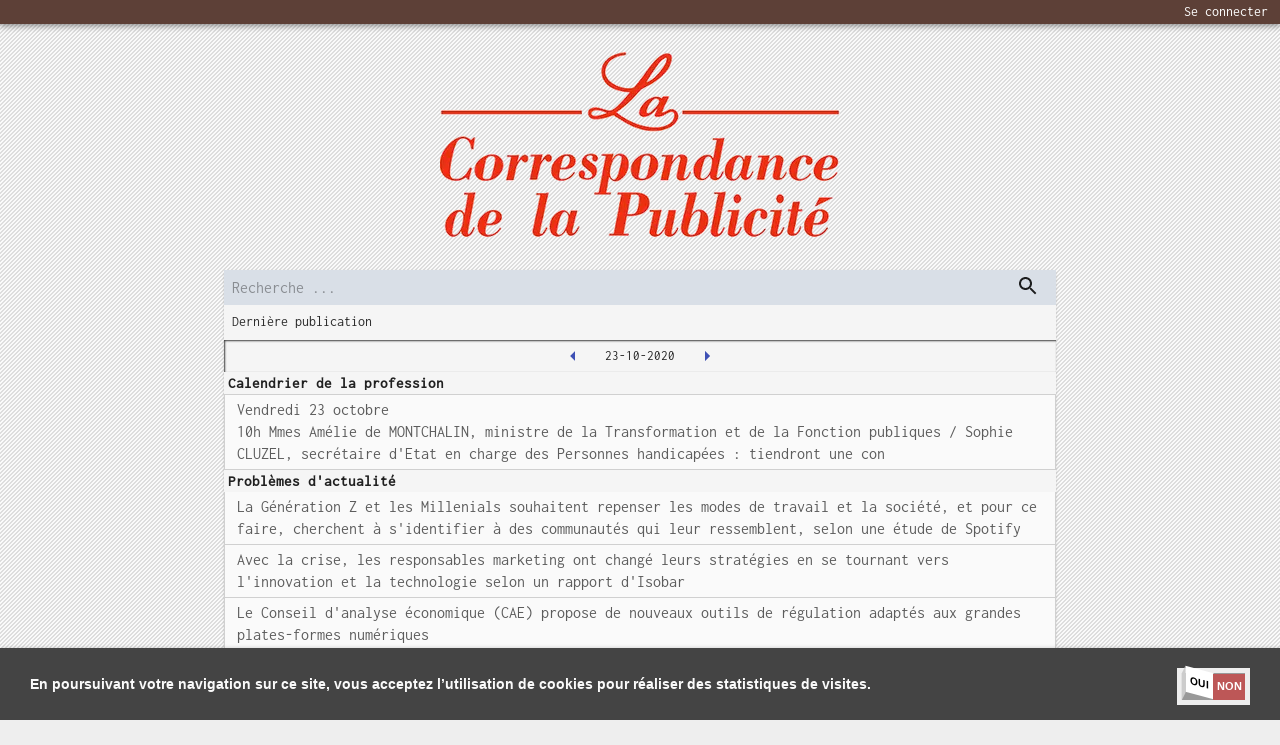

--- FILE ---
content_type: text/html; charset=utf-8
request_url: https://www.lacorrespondancedelapublicite.fr/2020-10-23
body_size: 13622
content:
<!DOCTYPE html><html lang="fr"><head><link href="/fonts/style.css" rel="stylesheet"/><script async="" src="https://www.googletagmanager.com/gtag/js?id=UA-179272594-2"></script><script>
              window.dataLayer = window.dataLayer || [];
              function gtag(){dataLayer.push(arguments);}
              gtag('js', new Date());
              gtag('config', 'UA-179272594-2', {
                page_path: window.location.pathname,
              });
          </script><meta charSet="utf-8"/><meta name="viewport" content="minimum-scale=1, initial-scale=1, width=device-width"/><title>La correspondance de la publicité-23/10/2020</title><meta name="description" content="La correspondance de la publicité-23/10/2020-Calendrier de la profession-Problèmes d&#x27;actualité-La publicité et ses dirigeants-A voir A entendre-Le quotidien de la publicité"/><meta name="next-head-count" content="4"/><noscript data-n-css="true"></noscript><link rel="preload" href="/_next/static/chunks/400c7c672ac1be9da1e93c284e8d9fd1cea3db7f.d3c2e60d645a5e86c2ad.js" as="script"/><link rel="preload" href="/_next/static/chunks/8.29bc0e397f44d1b66db3.js" as="script"/><link rel="preload" href="/_next/static/chunks/main-2c7242800681d39df702.js" as="script"/><link rel="preload" href="/_next/static/chunks/webpack-1e604d047e0ce410fd72.js" as="script"/><link rel="preload" href="/_next/static/chunks/framework.97fa84ef20540191e268.js" as="script"/><link rel="preload" href="/_next/static/chunks/adca44e6080eeecee652ecdcd92adc0bd732beb7.3b465a60b5f0fd23c2ca.js" as="script"/><link rel="preload" href="/_next/static/chunks/9f2c543e9743596784d71d1db17ccd3f15c0784a.fe5fa0336f8bb1fe0361.js" as="script"/><link rel="preload" href="/_next/static/chunks/26fe9685b5b7eeb6908357189c7268eda58c5d9c.34ce3e9ebe8a6ce96b17.js" as="script"/><link rel="preload" href="/_next/static/chunks/pages/_app-4ff0534f4fbcd46225ca.js" as="script"/><link rel="preload" href="/_next/static/chunks/13055546e0f39551c4be898247a98297d4a022c5.52fb05b750ef4e085bed.js" as="script"/><link rel="preload" href="/_next/static/chunks/7434d6cdb173ded8699492a1713e078ffedc970f.c4be6487bdca4781f0f8.js" as="script"/><link rel="preload" href="/_next/static/chunks/pages/%5Bpublication%5D-4b505c7221db6d4cca36.js" as="script"/><style id="jss-server-side">html {
  box-sizing: border-box;
  -webkit-font-smoothing: antialiased;
  -moz-osx-font-smoothing: grayscale;
}
*, *::before, *::after {
  box-sizing: inherit;
}
strong, b {
  font-weight: 700;
}
body {
  color: rgba(0, 0, 0, 0.87);
  margin: 0;
  font-size: 0.875rem;
  font-family: Inconsolata,BlinkMacSystemFont,"Segoe UI",Roboto,"Helvetica Neue",Arial,sans-serif,"Apple Color Emoji","Segoe UI Emoji","Segoe UI Symbol";
  font-weight: 400;
  line-height: 1.43;
  background-color: #fafafa;
}
@media print {
  body {
    background-color: #fff;
  }
}
body::backdrop {
  background-color: #fafafa;
}
.MuiSvgIcon-root {
  fill: currentColor;
  width: 1em;
  height: 1em;
  display: inline-block;
  font-size: 1.5rem;
  transition: fill 200ms cubic-bezier(0.4, 0, 0.2, 1) 0ms;
  flex-shrink: 0;
  user-select: none;
}
.MuiSvgIcon-colorPrimary {
  color: #3f51b5;
}
.MuiSvgIcon-colorSecondary {
  color: #f50057;
}
.MuiSvgIcon-colorAction {
  color: rgba(0, 0, 0, 0.54);
}
.MuiSvgIcon-colorError {
  color: #f44336;
}
.MuiSvgIcon-colorDisabled {
  color: rgba(0, 0, 0, 0.26);
}
.MuiSvgIcon-fontSizeInherit {
  font-size: inherit;
}
.MuiSvgIcon-fontSizeSmall {
  font-size: 1.25rem;
}
.MuiSvgIcon-fontSizeLarge {
  font-size: 2.1875rem;
}
.MuiPaper-root {
  color: rgba(0, 0, 0, 0.87);
  transition: box-shadow 300ms cubic-bezier(0.4, 0, 0.2, 1) 0ms;
  background-color: #fff;
}
.MuiPaper-rounded {
  border-radius: 4px;
}
.MuiPaper-outlined {
  border: 1px solid rgba(0, 0, 0, 0.12);
}
.MuiPaper-elevation0 {
  box-shadow: none;
}
.MuiPaper-elevation1 {
  box-shadow: 0px 2px 1px -1px rgba(0,0,0,0.2),0px 1px 1px 0px rgba(0,0,0,0.14),0px 1px 3px 0px rgba(0,0,0,0.12);
}
.MuiPaper-elevation2 {
  box-shadow: 0px 3px 1px -2px rgba(0,0,0,0.2),0px 2px 2px 0px rgba(0,0,0,0.14),0px 1px 5px 0px rgba(0,0,0,0.12);
}
.MuiPaper-elevation3 {
  box-shadow: 0px 3px 3px -2px rgba(0,0,0,0.2),0px 3px 4px 0px rgba(0,0,0,0.14),0px 1px 8px 0px rgba(0,0,0,0.12);
}
.MuiPaper-elevation4 {
  box-shadow: 0px 2px 4px -1px rgba(0,0,0,0.2),0px 4px 5px 0px rgba(0,0,0,0.14),0px 1px 10px 0px rgba(0,0,0,0.12);
}
.MuiPaper-elevation5 {
  box-shadow: 0px 3px 5px -1px rgba(0,0,0,0.2),0px 5px 8px 0px rgba(0,0,0,0.14),0px 1px 14px 0px rgba(0,0,0,0.12);
}
.MuiPaper-elevation6 {
  box-shadow: 0px 3px 5px -1px rgba(0,0,0,0.2),0px 6px 10px 0px rgba(0,0,0,0.14),0px 1px 18px 0px rgba(0,0,0,0.12);
}
.MuiPaper-elevation7 {
  box-shadow: 0px 4px 5px -2px rgba(0,0,0,0.2),0px 7px 10px 1px rgba(0,0,0,0.14),0px 2px 16px 1px rgba(0,0,0,0.12);
}
.MuiPaper-elevation8 {
  box-shadow: 0px 5px 5px -3px rgba(0,0,0,0.2),0px 8px 10px 1px rgba(0,0,0,0.14),0px 3px 14px 2px rgba(0,0,0,0.12);
}
.MuiPaper-elevation9 {
  box-shadow: 0px 5px 6px -3px rgba(0,0,0,0.2),0px 9px 12px 1px rgba(0,0,0,0.14),0px 3px 16px 2px rgba(0,0,0,0.12);
}
.MuiPaper-elevation10 {
  box-shadow: 0px 6px 6px -3px rgba(0,0,0,0.2),0px 10px 14px 1px rgba(0,0,0,0.14),0px 4px 18px 3px rgba(0,0,0,0.12);
}
.MuiPaper-elevation11 {
  box-shadow: 0px 6px 7px -4px rgba(0,0,0,0.2),0px 11px 15px 1px rgba(0,0,0,0.14),0px 4px 20px 3px rgba(0,0,0,0.12);
}
.MuiPaper-elevation12 {
  box-shadow: 0px 7px 8px -4px rgba(0,0,0,0.2),0px 12px 17px 2px rgba(0,0,0,0.14),0px 5px 22px 4px rgba(0,0,0,0.12);
}
.MuiPaper-elevation13 {
  box-shadow: 0px 7px 8px -4px rgba(0,0,0,0.2),0px 13px 19px 2px rgba(0,0,0,0.14),0px 5px 24px 4px rgba(0,0,0,0.12);
}
.MuiPaper-elevation14 {
  box-shadow: 0px 7px 9px -4px rgba(0,0,0,0.2),0px 14px 21px 2px rgba(0,0,0,0.14),0px 5px 26px 4px rgba(0,0,0,0.12);
}
.MuiPaper-elevation15 {
  box-shadow: 0px 8px 9px -5px rgba(0,0,0,0.2),0px 15px 22px 2px rgba(0,0,0,0.14),0px 6px 28px 5px rgba(0,0,0,0.12);
}
.MuiPaper-elevation16 {
  box-shadow: 0px 8px 10px -5px rgba(0,0,0,0.2),0px 16px 24px 2px rgba(0,0,0,0.14),0px 6px 30px 5px rgba(0,0,0,0.12);
}
.MuiPaper-elevation17 {
  box-shadow: 0px 8px 11px -5px rgba(0,0,0,0.2),0px 17px 26px 2px rgba(0,0,0,0.14),0px 6px 32px 5px rgba(0,0,0,0.12);
}
.MuiPaper-elevation18 {
  box-shadow: 0px 9px 11px -5px rgba(0,0,0,0.2),0px 18px 28px 2px rgba(0,0,0,0.14),0px 7px 34px 6px rgba(0,0,0,0.12);
}
.MuiPaper-elevation19 {
  box-shadow: 0px 9px 12px -6px rgba(0,0,0,0.2),0px 19px 29px 2px rgba(0,0,0,0.14),0px 7px 36px 6px rgba(0,0,0,0.12);
}
.MuiPaper-elevation20 {
  box-shadow: 0px 10px 13px -6px rgba(0,0,0,0.2),0px 20px 31px 3px rgba(0,0,0,0.14),0px 8px 38px 7px rgba(0,0,0,0.12);
}
.MuiPaper-elevation21 {
  box-shadow: 0px 10px 13px -6px rgba(0,0,0,0.2),0px 21px 33px 3px rgba(0,0,0,0.14),0px 8px 40px 7px rgba(0,0,0,0.12);
}
.MuiPaper-elevation22 {
  box-shadow: 0px 10px 14px -6px rgba(0,0,0,0.2),0px 22px 35px 3px rgba(0,0,0,0.14),0px 8px 42px 7px rgba(0,0,0,0.12);
}
.MuiPaper-elevation23 {
  box-shadow: 0px 11px 14px -7px rgba(0,0,0,0.2),0px 23px 36px 3px rgba(0,0,0,0.14),0px 9px 44px 8px rgba(0,0,0,0.12);
}
.MuiPaper-elevation24 {
  box-shadow: 0px 11px 15px -7px rgba(0,0,0,0.2),0px 24px 38px 3px rgba(0,0,0,0.14),0px 9px 46px 8px rgba(0,0,0,0.12);
}
.MuiAppBar-root {
  width: 100%;
  display: flex;
  z-index: 1100;
  box-sizing: border-box;
  flex-shrink: 0;
  flex-direction: column;
}
.MuiAppBar-positionFixed {
  top: 0;
  left: auto;
  right: 0;
  position: fixed;
}
@media print {
  .MuiAppBar-positionFixed {
    position: absolute;
  }
}
  .MuiAppBar-positionAbsolute {
    top: 0;
    left: auto;
    right: 0;
    position: absolute;
  }
  .MuiAppBar-positionSticky {
    top: 0;
    left: auto;
    right: 0;
    position: sticky;
  }
  .MuiAppBar-positionStatic {
    position: static;
  }
  .MuiAppBar-positionRelative {
    position: relative;
  }
  .MuiAppBar-colorDefault {
    color: rgba(0, 0, 0, 0.87);
    background-color: #f5f5f5;
  }
  .MuiAppBar-colorPrimary {
    color: #fff;
    background-color: #3f51b5;
  }
  .MuiAppBar-colorSecondary {
    color: #fff;
    background-color: #f50057;
  }
  .MuiAppBar-colorInherit {
    color: inherit;
  }
  .MuiAppBar-colorTransparent {
    color: inherit;
    background-color: transparent;
  }
  .MuiGrid-container {
    width: 100%;
    display: flex;
    flex-wrap: wrap;
    box-sizing: border-box;
  }
  .MuiGrid-item {
    margin: 0;
    box-sizing: border-box;
  }
  .MuiGrid-zeroMinWidth {
    min-width: 0;
  }
  .MuiGrid-direction-xs-column {
    flex-direction: column;
  }
  .MuiGrid-direction-xs-column-reverse {
    flex-direction: column-reverse;
  }
  .MuiGrid-direction-xs-row-reverse {
    flex-direction: row-reverse;
  }
  .MuiGrid-wrap-xs-nowrap {
    flex-wrap: nowrap;
  }
  .MuiGrid-wrap-xs-wrap-reverse {
    flex-wrap: wrap-reverse;
  }
  .MuiGrid-align-items-xs-center {
    align-items: center;
  }
  .MuiGrid-align-items-xs-flex-start {
    align-items: flex-start;
  }
  .MuiGrid-align-items-xs-flex-end {
    align-items: flex-end;
  }
  .MuiGrid-align-items-xs-baseline {
    align-items: baseline;
  }
  .MuiGrid-align-content-xs-center {
    align-content: center;
  }
  .MuiGrid-align-content-xs-flex-start {
    align-content: flex-start;
  }
  .MuiGrid-align-content-xs-flex-end {
    align-content: flex-end;
  }
  .MuiGrid-align-content-xs-space-between {
    align-content: space-between;
  }
  .MuiGrid-align-content-xs-space-around {
    align-content: space-around;
  }
  .MuiGrid-justify-xs-center {
    justify-content: center;
  }
  .MuiGrid-justify-xs-flex-end {
    justify-content: flex-end;
  }
  .MuiGrid-justify-xs-space-between {
    justify-content: space-between;
  }
  .MuiGrid-justify-xs-space-around {
    justify-content: space-around;
  }
  .MuiGrid-justify-xs-space-evenly {
    justify-content: space-evenly;
  }
  .MuiGrid-spacing-xs-1 {
    width: calc(100% + 8px);
    margin: -4px;
  }
  .MuiGrid-spacing-xs-1 > .MuiGrid-item {
    padding: 4px;
  }
  .MuiGrid-spacing-xs-2 {
    width: calc(100% + 16px);
    margin: -8px;
  }
  .MuiGrid-spacing-xs-2 > .MuiGrid-item {
    padding: 8px;
  }
  .MuiGrid-spacing-xs-3 {
    width: calc(100% + 24px);
    margin: -12px;
  }
  .MuiGrid-spacing-xs-3 > .MuiGrid-item {
    padding: 12px;
  }
  .MuiGrid-spacing-xs-4 {
    width: calc(100% + 32px);
    margin: -16px;
  }
  .MuiGrid-spacing-xs-4 > .MuiGrid-item {
    padding: 16px;
  }
  .MuiGrid-spacing-xs-5 {
    width: calc(100% + 40px);
    margin: -20px;
  }
  .MuiGrid-spacing-xs-5 > .MuiGrid-item {
    padding: 20px;
  }
  .MuiGrid-spacing-xs-6 {
    width: calc(100% + 48px);
    margin: -24px;
  }
  .MuiGrid-spacing-xs-6 > .MuiGrid-item {
    padding: 24px;
  }
  .MuiGrid-spacing-xs-7 {
    width: calc(100% + 56px);
    margin: -28px;
  }
  .MuiGrid-spacing-xs-7 > .MuiGrid-item {
    padding: 28px;
  }
  .MuiGrid-spacing-xs-8 {
    width: calc(100% + 64px);
    margin: -32px;
  }
  .MuiGrid-spacing-xs-8 > .MuiGrid-item {
    padding: 32px;
  }
  .MuiGrid-spacing-xs-9 {
    width: calc(100% + 72px);
    margin: -36px;
  }
  .MuiGrid-spacing-xs-9 > .MuiGrid-item {
    padding: 36px;
  }
  .MuiGrid-spacing-xs-10 {
    width: calc(100% + 80px);
    margin: -40px;
  }
  .MuiGrid-spacing-xs-10 > .MuiGrid-item {
    padding: 40px;
  }
  .MuiGrid-grid-xs-auto {
    flex-grow: 0;
    max-width: none;
    flex-basis: auto;
  }
  .MuiGrid-grid-xs-true {
    flex-grow: 1;
    max-width: 100%;
    flex-basis: 0;
  }
  .MuiGrid-grid-xs-1 {
    flex-grow: 0;
    max-width: 8.333333%;
    flex-basis: 8.333333%;
  }
  .MuiGrid-grid-xs-2 {
    flex-grow: 0;
    max-width: 16.666667%;
    flex-basis: 16.666667%;
  }
  .MuiGrid-grid-xs-3 {
    flex-grow: 0;
    max-width: 25%;
    flex-basis: 25%;
  }
  .MuiGrid-grid-xs-4 {
    flex-grow: 0;
    max-width: 33.333333%;
    flex-basis: 33.333333%;
  }
  .MuiGrid-grid-xs-5 {
    flex-grow: 0;
    max-width: 41.666667%;
    flex-basis: 41.666667%;
  }
  .MuiGrid-grid-xs-6 {
    flex-grow: 0;
    max-width: 50%;
    flex-basis: 50%;
  }
  .MuiGrid-grid-xs-7 {
    flex-grow: 0;
    max-width: 58.333333%;
    flex-basis: 58.333333%;
  }
  .MuiGrid-grid-xs-8 {
    flex-grow: 0;
    max-width: 66.666667%;
    flex-basis: 66.666667%;
  }
  .MuiGrid-grid-xs-9 {
    flex-grow: 0;
    max-width: 75%;
    flex-basis: 75%;
  }
  .MuiGrid-grid-xs-10 {
    flex-grow: 0;
    max-width: 83.333333%;
    flex-basis: 83.333333%;
  }
  .MuiGrid-grid-xs-11 {
    flex-grow: 0;
    max-width: 91.666667%;
    flex-basis: 91.666667%;
  }
  .MuiGrid-grid-xs-12 {
    flex-grow: 0;
    max-width: 100%;
    flex-basis: 100%;
  }
@media (min-width:600px) {
  .MuiGrid-grid-sm-auto {
    flex-grow: 0;
    max-width: none;
    flex-basis: auto;
  }
  .MuiGrid-grid-sm-true {
    flex-grow: 1;
    max-width: 100%;
    flex-basis: 0;
  }
  .MuiGrid-grid-sm-1 {
    flex-grow: 0;
    max-width: 8.333333%;
    flex-basis: 8.333333%;
  }
  .MuiGrid-grid-sm-2 {
    flex-grow: 0;
    max-width: 16.666667%;
    flex-basis: 16.666667%;
  }
  .MuiGrid-grid-sm-3 {
    flex-grow: 0;
    max-width: 25%;
    flex-basis: 25%;
  }
  .MuiGrid-grid-sm-4 {
    flex-grow: 0;
    max-width: 33.333333%;
    flex-basis: 33.333333%;
  }
  .MuiGrid-grid-sm-5 {
    flex-grow: 0;
    max-width: 41.666667%;
    flex-basis: 41.666667%;
  }
  .MuiGrid-grid-sm-6 {
    flex-grow: 0;
    max-width: 50%;
    flex-basis: 50%;
  }
  .MuiGrid-grid-sm-7 {
    flex-grow: 0;
    max-width: 58.333333%;
    flex-basis: 58.333333%;
  }
  .MuiGrid-grid-sm-8 {
    flex-grow: 0;
    max-width: 66.666667%;
    flex-basis: 66.666667%;
  }
  .MuiGrid-grid-sm-9 {
    flex-grow: 0;
    max-width: 75%;
    flex-basis: 75%;
  }
  .MuiGrid-grid-sm-10 {
    flex-grow: 0;
    max-width: 83.333333%;
    flex-basis: 83.333333%;
  }
  .MuiGrid-grid-sm-11 {
    flex-grow: 0;
    max-width: 91.666667%;
    flex-basis: 91.666667%;
  }
  .MuiGrid-grid-sm-12 {
    flex-grow: 0;
    max-width: 100%;
    flex-basis: 100%;
  }
}
@media (min-width:960px) {
  .MuiGrid-grid-md-auto {
    flex-grow: 0;
    max-width: none;
    flex-basis: auto;
  }
  .MuiGrid-grid-md-true {
    flex-grow: 1;
    max-width: 100%;
    flex-basis: 0;
  }
  .MuiGrid-grid-md-1 {
    flex-grow: 0;
    max-width: 8.333333%;
    flex-basis: 8.333333%;
  }
  .MuiGrid-grid-md-2 {
    flex-grow: 0;
    max-width: 16.666667%;
    flex-basis: 16.666667%;
  }
  .MuiGrid-grid-md-3 {
    flex-grow: 0;
    max-width: 25%;
    flex-basis: 25%;
  }
  .MuiGrid-grid-md-4 {
    flex-grow: 0;
    max-width: 33.333333%;
    flex-basis: 33.333333%;
  }
  .MuiGrid-grid-md-5 {
    flex-grow: 0;
    max-width: 41.666667%;
    flex-basis: 41.666667%;
  }
  .MuiGrid-grid-md-6 {
    flex-grow: 0;
    max-width: 50%;
    flex-basis: 50%;
  }
  .MuiGrid-grid-md-7 {
    flex-grow: 0;
    max-width: 58.333333%;
    flex-basis: 58.333333%;
  }
  .MuiGrid-grid-md-8 {
    flex-grow: 0;
    max-width: 66.666667%;
    flex-basis: 66.666667%;
  }
  .MuiGrid-grid-md-9 {
    flex-grow: 0;
    max-width: 75%;
    flex-basis: 75%;
  }
  .MuiGrid-grid-md-10 {
    flex-grow: 0;
    max-width: 83.333333%;
    flex-basis: 83.333333%;
  }
  .MuiGrid-grid-md-11 {
    flex-grow: 0;
    max-width: 91.666667%;
    flex-basis: 91.666667%;
  }
  .MuiGrid-grid-md-12 {
    flex-grow: 0;
    max-width: 100%;
    flex-basis: 100%;
  }
}
@media (min-width:1280px) {
  .MuiGrid-grid-lg-auto {
    flex-grow: 0;
    max-width: none;
    flex-basis: auto;
  }
  .MuiGrid-grid-lg-true {
    flex-grow: 1;
    max-width: 100%;
    flex-basis: 0;
  }
  .MuiGrid-grid-lg-1 {
    flex-grow: 0;
    max-width: 8.333333%;
    flex-basis: 8.333333%;
  }
  .MuiGrid-grid-lg-2 {
    flex-grow: 0;
    max-width: 16.666667%;
    flex-basis: 16.666667%;
  }
  .MuiGrid-grid-lg-3 {
    flex-grow: 0;
    max-width: 25%;
    flex-basis: 25%;
  }
  .MuiGrid-grid-lg-4 {
    flex-grow: 0;
    max-width: 33.333333%;
    flex-basis: 33.333333%;
  }
  .MuiGrid-grid-lg-5 {
    flex-grow: 0;
    max-width: 41.666667%;
    flex-basis: 41.666667%;
  }
  .MuiGrid-grid-lg-6 {
    flex-grow: 0;
    max-width: 50%;
    flex-basis: 50%;
  }
  .MuiGrid-grid-lg-7 {
    flex-grow: 0;
    max-width: 58.333333%;
    flex-basis: 58.333333%;
  }
  .MuiGrid-grid-lg-8 {
    flex-grow: 0;
    max-width: 66.666667%;
    flex-basis: 66.666667%;
  }
  .MuiGrid-grid-lg-9 {
    flex-grow: 0;
    max-width: 75%;
    flex-basis: 75%;
  }
  .MuiGrid-grid-lg-10 {
    flex-grow: 0;
    max-width: 83.333333%;
    flex-basis: 83.333333%;
  }
  .MuiGrid-grid-lg-11 {
    flex-grow: 0;
    max-width: 91.666667%;
    flex-basis: 91.666667%;
  }
  .MuiGrid-grid-lg-12 {
    flex-grow: 0;
    max-width: 100%;
    flex-basis: 100%;
  }
}
@media (min-width:1920px) {
  .MuiGrid-grid-xl-auto {
    flex-grow: 0;
    max-width: none;
    flex-basis: auto;
  }
  .MuiGrid-grid-xl-true {
    flex-grow: 1;
    max-width: 100%;
    flex-basis: 0;
  }
  .MuiGrid-grid-xl-1 {
    flex-grow: 0;
    max-width: 8.333333%;
    flex-basis: 8.333333%;
  }
  .MuiGrid-grid-xl-2 {
    flex-grow: 0;
    max-width: 16.666667%;
    flex-basis: 16.666667%;
  }
  .MuiGrid-grid-xl-3 {
    flex-grow: 0;
    max-width: 25%;
    flex-basis: 25%;
  }
  .MuiGrid-grid-xl-4 {
    flex-grow: 0;
    max-width: 33.333333%;
    flex-basis: 33.333333%;
  }
  .MuiGrid-grid-xl-5 {
    flex-grow: 0;
    max-width: 41.666667%;
    flex-basis: 41.666667%;
  }
  .MuiGrid-grid-xl-6 {
    flex-grow: 0;
    max-width: 50%;
    flex-basis: 50%;
  }
  .MuiGrid-grid-xl-7 {
    flex-grow: 0;
    max-width: 58.333333%;
    flex-basis: 58.333333%;
  }
  .MuiGrid-grid-xl-8 {
    flex-grow: 0;
    max-width: 66.666667%;
    flex-basis: 66.666667%;
  }
  .MuiGrid-grid-xl-9 {
    flex-grow: 0;
    max-width: 75%;
    flex-basis: 75%;
  }
  .MuiGrid-grid-xl-10 {
    flex-grow: 0;
    max-width: 83.333333%;
    flex-basis: 83.333333%;
  }
  .MuiGrid-grid-xl-11 {
    flex-grow: 0;
    max-width: 91.666667%;
    flex-basis: 91.666667%;
  }
  .MuiGrid-grid-xl-12 {
    flex-grow: 0;
    max-width: 100%;
    flex-basis: 100%;
  }
}
  .jss1 {
    background: rgb(93, 64, 55);
  }
  .MuiButtonBase-root {
    color: inherit;
    border: 0;
    cursor: pointer;
    margin: 0;
    display: inline-flex;
    outline: 0;
    padding: 0;
    position: relative;
    align-items: center;
    user-select: none;
    border-radius: 0;
    vertical-align: middle;
    -moz-appearance: none;
    justify-content: center;
    text-decoration: none;
    background-color: transparent;
    -webkit-appearance: none;
    -webkit-tap-highlight-color: transparent;
  }
  .MuiButtonBase-root::-moz-focus-inner {
    border-style: none;
  }
  .MuiButtonBase-root.Mui-disabled {
    cursor: default;
    pointer-events: none;
  }
@media print {
  .MuiButtonBase-root {
    color-adjust: exact;
  }
}
  .MuiIconButton-root {
    flex: 0 0 auto;
    color: rgba(0, 0, 0, 0.54);
    padding: 12px;
    overflow: visible;
    font-size: 1.5rem;
    text-align: center;
    transition: background-color 150ms cubic-bezier(0.4, 0, 0.2, 1) 0ms;
    border-radius: 50%;
  }
  .MuiIconButton-root:hover {
    background-color: rgba(0, 0, 0, 0.04);
  }
  .MuiIconButton-root.Mui-disabled {
    color: rgba(0, 0, 0, 0.26);
    background-color: transparent;
  }
@media (hover: none) {
  .MuiIconButton-root:hover {
    background-color: transparent;
  }
}
  .MuiIconButton-edgeStart {
    margin-left: -12px;
  }
  .MuiIconButton-sizeSmall.MuiIconButton-edgeStart {
    margin-left: -3px;
  }
  .MuiIconButton-edgeEnd {
    margin-right: -12px;
  }
  .MuiIconButton-sizeSmall.MuiIconButton-edgeEnd {
    margin-right: -3px;
  }
  .MuiIconButton-colorInherit {
    color: inherit;
  }
  .MuiIconButton-colorPrimary {
    color: #3f51b5;
  }
  .MuiIconButton-colorPrimary:hover {
    background-color: rgba(63, 81, 181, 0.04);
  }
@media (hover: none) {
  .MuiIconButton-colorPrimary:hover {
    background-color: transparent;
  }
}
  .MuiIconButton-colorSecondary {
    color: #f50057;
  }
  .MuiIconButton-colorSecondary:hover {
    background-color: rgba(245, 0, 87, 0.04);
  }
@media (hover: none) {
  .MuiIconButton-colorSecondary:hover {
    background-color: transparent;
  }
}
  .MuiIconButton-sizeSmall {
    padding: 3px;
    font-size: 1.125rem;
  }
  .MuiIconButton-label {
    width: 100%;
    display: flex;
    align-items: inherit;
    justify-content: inherit;
  }
@keyframes mui-auto-fill {}
@keyframes mui-auto-fill-cancel {}
  .MuiInputBase-root {
    color: rgba(0, 0, 0, 0.87);
    cursor: text;
    display: inline-flex;
    position: relative;
    font-size: 1rem;
    box-sizing: border-box;
    align-items: center;
    font-family: Inconsolata,BlinkMacSystemFont,"Segoe UI",Roboto,"Helvetica Neue",Arial,sans-serif,"Apple Color Emoji","Segoe UI Emoji","Segoe UI Symbol";
    font-weight: 400;
    line-height: 1.1876em;
  }
  .MuiInputBase-root.Mui-disabled {
    color: rgba(0, 0, 0, 0.38);
    cursor: default;
  }
  .MuiInputBase-multiline {
    padding: 6px 0 7px;
  }
  .MuiInputBase-multiline.MuiInputBase-marginDense {
    padding-top: 3px;
  }
  .MuiInputBase-fullWidth {
    width: 100%;
  }
  .MuiInputBase-input {
    font: inherit;
    color: currentColor;
    width: 100%;
    border: 0;
    height: 1.1876em;
    margin: 0;
    display: block;
    padding: 6px 0 7px;
    min-width: 0;
    background: none;
    box-sizing: content-box;
    animation-name: mui-auto-fill-cancel;
    letter-spacing: inherit;
    animation-duration: 10ms;
    -webkit-tap-highlight-color: transparent;
  }
  .MuiInputBase-input::-webkit-input-placeholder {
    color: currentColor;
    opacity: 0.42;
    transition: opacity 200ms cubic-bezier(0.4, 0, 0.2, 1) 0ms;
  }
  .MuiInputBase-input::-moz-placeholder {
    color: currentColor;
    opacity: 0.42;
    transition: opacity 200ms cubic-bezier(0.4, 0, 0.2, 1) 0ms;
  }
  .MuiInputBase-input:-ms-input-placeholder {
    color: currentColor;
    opacity: 0.42;
    transition: opacity 200ms cubic-bezier(0.4, 0, 0.2, 1) 0ms;
  }
  .MuiInputBase-input::-ms-input-placeholder {
    color: currentColor;
    opacity: 0.42;
    transition: opacity 200ms cubic-bezier(0.4, 0, 0.2, 1) 0ms;
  }
  .MuiInputBase-input:focus {
    outline: 0;
  }
  .MuiInputBase-input:invalid {
    box-shadow: none;
  }
  .MuiInputBase-input::-webkit-search-decoration {
    -webkit-appearance: none;
  }
  .MuiInputBase-input.Mui-disabled {
    opacity: 1;
  }
  .MuiInputBase-input:-webkit-autofill {
    animation-name: mui-auto-fill;
    animation-duration: 5000s;
  }
  label[data-shrink=false] + .MuiInputBase-formControl .MuiInputBase-input::-webkit-input-placeholder {
    opacity: 0 !important;
  }
  label[data-shrink=false] + .MuiInputBase-formControl .MuiInputBase-input::-moz-placeholder {
    opacity: 0 !important;
  }
  label[data-shrink=false] + .MuiInputBase-formControl .MuiInputBase-input:-ms-input-placeholder {
    opacity: 0 !important;
  }
  label[data-shrink=false] + .MuiInputBase-formControl .MuiInputBase-input::-ms-input-placeholder {
    opacity: 0 !important;
  }
  label[data-shrink=false] + .MuiInputBase-formControl .MuiInputBase-input:focus::-webkit-input-placeholder {
    opacity: 0.42;
  }
  label[data-shrink=false] + .MuiInputBase-formControl .MuiInputBase-input:focus::-moz-placeholder {
    opacity: 0.42;
  }
  label[data-shrink=false] + .MuiInputBase-formControl .MuiInputBase-input:focus:-ms-input-placeholder {
    opacity: 0.42;
  }
  label[data-shrink=false] + .MuiInputBase-formControl .MuiInputBase-input:focus::-ms-input-placeholder {
    opacity: 0.42;
  }
  .MuiInputBase-inputMarginDense {
    padding-top: 3px;
  }
  .MuiInputBase-inputMultiline {
    height: auto;
    resize: none;
    padding: 0;
  }
  .MuiInputBase-inputTypeSearch {
    -moz-appearance: textfield;
    -webkit-appearance: textfield;
  }
  .MuiButton-root {
    color: rgba(0, 0, 0, 0.87);
    padding: 6px 16px;
    font-size: 0.875rem;
    min-width: 64px;
    box-sizing: border-box;
    transition: background-color 250ms cubic-bezier(0.4, 0, 0.2, 1) 0ms,box-shadow 250ms cubic-bezier(0.4, 0, 0.2, 1) 0ms,border 250ms cubic-bezier(0.4, 0, 0.2, 1) 0ms;
    font-family: Inconsolata,BlinkMacSystemFont,"Segoe UI",Roboto,"Helvetica Neue",Arial,sans-serif,"Apple Color Emoji","Segoe UI Emoji","Segoe UI Symbol";
    font-weight: 500;
    line-height: 1.75;
    border-radius: 4px;
    text-transform: uppercase;
  }
  .MuiButton-root:hover {
    text-decoration: none;
    background-color: rgba(0, 0, 0, 0.04);
  }
  .MuiButton-root.Mui-disabled {
    color: rgba(0, 0, 0, 0.26);
  }
@media (hover: none) {
  .MuiButton-root:hover {
    background-color: transparent;
  }
}
  .MuiButton-root:hover.Mui-disabled {
    background-color: transparent;
  }
  .MuiButton-label {
    width: 100%;
    display: inherit;
    align-items: inherit;
    justify-content: inherit;
  }
  .MuiButton-text {
    padding: 6px 8px;
  }
  .MuiButton-textPrimary {
    color: #3f51b5;
  }
  .MuiButton-textPrimary:hover {
    background-color: rgba(63, 81, 181, 0.04);
  }
@media (hover: none) {
  .MuiButton-textPrimary:hover {
    background-color: transparent;
  }
}
  .MuiButton-textSecondary {
    color: #f50057;
  }
  .MuiButton-textSecondary:hover {
    background-color: rgba(245, 0, 87, 0.04);
  }
@media (hover: none) {
  .MuiButton-textSecondary:hover {
    background-color: transparent;
  }
}
  .MuiButton-outlined {
    border: 1px solid rgba(0, 0, 0, 0.23);
    padding: 5px 15px;
  }
  .MuiButton-outlined.Mui-disabled {
    border: 1px solid rgba(0, 0, 0, 0.12);
  }
  .MuiButton-outlinedPrimary {
    color: #3f51b5;
    border: 1px solid rgba(63, 81, 181, 0.5);
  }
  .MuiButton-outlinedPrimary:hover {
    border: 1px solid #3f51b5;
    background-color: rgba(63, 81, 181, 0.04);
  }
@media (hover: none) {
  .MuiButton-outlinedPrimary:hover {
    background-color: transparent;
  }
}
  .MuiButton-outlinedSecondary {
    color: #f50057;
    border: 1px solid rgba(245, 0, 87, 0.5);
  }
  .MuiButton-outlinedSecondary:hover {
    border: 1px solid #f50057;
    background-color: rgba(245, 0, 87, 0.04);
  }
  .MuiButton-outlinedSecondary.Mui-disabled {
    border: 1px solid rgba(0, 0, 0, 0.26);
  }
@media (hover: none) {
  .MuiButton-outlinedSecondary:hover {
    background-color: transparent;
  }
}
  .MuiButton-contained {
    color: rgba(0, 0, 0, 0.87);
    box-shadow: 0px 3px 1px -2px rgba(0,0,0,0.2),0px 2px 2px 0px rgba(0,0,0,0.14),0px 1px 5px 0px rgba(0,0,0,0.12);
    background-color: #e0e0e0;
  }
  .MuiButton-contained:hover {
    box-shadow: 0px 2px 4px -1px rgba(0,0,0,0.2),0px 4px 5px 0px rgba(0,0,0,0.14),0px 1px 10px 0px rgba(0,0,0,0.12);
    background-color: #d5d5d5;
  }
  .MuiButton-contained.Mui-focusVisible {
    box-shadow: 0px 3px 5px -1px rgba(0,0,0,0.2),0px 6px 10px 0px rgba(0,0,0,0.14),0px 1px 18px 0px rgba(0,0,0,0.12);
  }
  .MuiButton-contained:active {
    box-shadow: 0px 5px 5px -3px rgba(0,0,0,0.2),0px 8px 10px 1px rgba(0,0,0,0.14),0px 3px 14px 2px rgba(0,0,0,0.12);
  }
  .MuiButton-contained.Mui-disabled {
    color: rgba(0, 0, 0, 0.26);
    box-shadow: none;
    background-color: rgba(0, 0, 0, 0.12);
  }
@media (hover: none) {
  .MuiButton-contained:hover {
    box-shadow: 0px 3px 1px -2px rgba(0,0,0,0.2),0px 2px 2px 0px rgba(0,0,0,0.14),0px 1px 5px 0px rgba(0,0,0,0.12);
    background-color: #e0e0e0;
  }
}
  .MuiButton-contained:hover.Mui-disabled {
    background-color: rgba(0, 0, 0, 0.12);
  }
  .MuiButton-containedPrimary {
    color: #fff;
    background-color: #3f51b5;
  }
  .MuiButton-containedPrimary:hover {
    background-color: #303f9f;
  }
@media (hover: none) {
  .MuiButton-containedPrimary:hover {
    background-color: #3f51b5;
  }
}
  .MuiButton-containedSecondary {
    color: #fff;
    background-color: #f50057;
  }
  .MuiButton-containedSecondary:hover {
    background-color: #c51162;
  }
@media (hover: none) {
  .MuiButton-containedSecondary:hover {
    background-color: #f50057;
  }
}
  .MuiButton-disableElevation {
    box-shadow: none;
  }
  .MuiButton-disableElevation:hover {
    box-shadow: none;
  }
  .MuiButton-disableElevation.Mui-focusVisible {
    box-shadow: none;
  }
  .MuiButton-disableElevation:active {
    box-shadow: none;
  }
  .MuiButton-disableElevation.Mui-disabled {
    box-shadow: none;
  }
  .MuiButton-colorInherit {
    color: inherit;
    border-color: currentColor;
  }
  .MuiButton-textSizeSmall {
    padding: 4px 5px;
    font-size: 0.8125rem;
  }
  .MuiButton-textSizeLarge {
    padding: 8px 11px;
    font-size: 0.9375rem;
  }
  .MuiButton-outlinedSizeSmall {
    padding: 3px 9px;
    font-size: 0.8125rem;
  }
  .MuiButton-outlinedSizeLarge {
    padding: 7px 21px;
    font-size: 0.9375rem;
  }
  .MuiButton-containedSizeSmall {
    padding: 4px 10px;
    font-size: 0.8125rem;
  }
  .MuiButton-containedSizeLarge {
    padding: 8px 22px;
    font-size: 0.9375rem;
  }
  .MuiButton-fullWidth {
    width: 100%;
  }
  .MuiButton-startIcon {
    display: inherit;
    margin-left: -4px;
    margin-right: 8px;
  }
  .MuiButton-startIcon.MuiButton-iconSizeSmall {
    margin-left: -2px;
  }
  .MuiButton-endIcon {
    display: inherit;
    margin-left: 8px;
    margin-right: -4px;
  }
  .MuiButton-endIcon.MuiButton-iconSizeSmall {
    margin-right: -2px;
  }
  .MuiButton-iconSizeSmall > *:first-child {
    font-size: 18px;
  }
  .MuiButton-iconSizeMedium > *:first-child {
    font-size: 20px;
  }
  .MuiButton-iconSizeLarge > *:first-child {
    font-size: 22px;
  }
  .jss4 {
    color: inherit;
    width: inherit;
    display: flex;
    position: absolute;
  }
  .jss5 {
    width: 100%;
    padding: 8px 56px 8px 8px;
    transition: width 300ms cubic-bezier(0.4, 0, 0.2, 1) 0ms;
    background-color: rgb(217,223,231);
  }

  .jss3 {
    width: 100%;
    position: relative;
    text-align: end;
    margin-left: 0;
    margin-right: 16px;
    border-radius: 4px;
    margin-bottom: 0;
    background-color: rgba(255, 255, 255, 0.15);
  }
  .jss3:hover {
    background-color: rgba(255, 255, 255, 0.25);
  }

  .jss7 {
    width: 56px;
    height: 100%;
    display: inline-flex;
    position: relative;
    align-items: center;
    justify-content: center;
  }
  .jss9 {
    top: auto;
    bottom: 0;
    padding: 4px 12px;
    box-sizing: border-box;
    text-align: center;
    background-color: rgb(33, 33, 33);
  }
  .jss8 {
    flex-grow: 1;
  }</style></head><body><div id="__next"><style data-emotion-css="fk6mo9">*{box-sizing:border-box;}html,body{padding:0;margin:0;font-family:'Inconsolata',BlinkMacSystemFont,'Segoe UI',"Roboto","Helvetica","Arial",sans-serif;-webkit-font-smoothing:antialiased;-moz-osx-font-smoothing:grayscale;background-color:rgb(238,238,238);background-image:url(/images/zebragris.gif);}html.wf-loading *{opacity:0;}.h1{font-size:110%;font-weight:normal;padding-left:4;margin:0;}.h2{font-size:90%;font-weight:400;padding-left:4;font-style:italic;margin:0;}.displayErrorDiv{color:#000;height:100vh;text-align:center;display:-webkit-box;display:-webkit-flex;display:-ms-flexbox;display:flex;-webkit-flex-direction:row;-ms-flex-direction:row;flex-direction:row;-webkit-align-items:center;-webkit-box-align:center;-ms-flex-align:center;align-items:center;-webkit-box-pack:center;-webkit-justify-content:center;-ms-flex-pack:center;justify-content:center;}.displayError{display:inline-block;border-right:1px solid rgba(0,0,0,.3);margin:0;margin-right:20px;padding:10px 23px 10px 0;font-size:24px;font-weight:500;vertical-align:top;}.displayErrorText{display:inline-block;text-align:left;line-height:49px;height:49px;vertical-align:middle;}.displayErrorH2{font-size:14px;font-weight:normal;line-height:inherit;margin:0;padding:0;}.lds-dual-ring{display:inline-block;width:80px;height:80px;}.lds-dual-ring:after{content:" ";display:block;width:24px;height:24px;margin:2px;border-radius:50%;border:4px solid #fff;border-color:rgb(93,64,55) transparent rgb(93,64,55) transparent;-webkit-animation:lds-dual-ring 1.2s linear infinite;animation:lds-dual-ring 1.2s linear infinite;}@-webkit-keyframes lds-dual-ring{0%{-webkit-transform:rotate(0deg);-ms-transform:rotate(0deg);transform:rotate(0deg);}100%{-webkit-transform:rotate(360deg);-ms-transform:rotate(360deg);transform:rotate(360deg);}}@keyframes lds-dual-ring{0%{-webkit-transform:rotate(0deg);-ms-transform:rotate(0deg);transform:rotate(0deg);}100%{-webkit-transform:rotate(360deg);-ms-transform:rotate(360deg);transform:rotate(360deg);}}.App{text-align:center;min-height:100vh;}.AppLogo{pointer-events:none;}.AppHeader{display:-webkit-box;display:-webkit-flex;display:-ms-flexbox;display:flex;-webkit-flex-direction:column;-ms-flex-direction:column;flex-direction:column;-webkit-align-items:center;-webkit-box-align:center;-ms-flex-align:center;align-items:center;-webkit-box-pack:start;-webkit-justify-content:flex-start;-ms-flex-pack:start;justify-content:flex-start;font-size:calc(10px + 2vmin);color:white;margin-top:20px;}.control.has-icons-right.form-password .icon{pointer-events:inherit;cursor:pointer;}</style><style data-emotion-css="jkez1">.css-jkez1{-webkit-flexGrow:1;-ms-flexGrow:1;flexGrow:1;}</style><div class="css-jkez1"><header class="MuiPaper-root MuiAppBar-root jss1 MuiAppBar-positionRelative MuiAppBar-colorPrimary MuiPaper-elevation4"><style data-emotion-css="1qstt2r">.css-1qstt2r{min-height:24px;padding:0px 8px;}</style><div class="MuiGrid-root css-1qstt2r MuiGrid-container MuiGrid-align-items-xs-center MuiGrid-justify-xs-flex-end" height="24px"><div> ... </div></div></header></div><div class="App"><header class="AppHeader"><a href="/"><style data-emotion-css="1tk8yx0">.css-1tk8yx0{padding:8px;}</style><picture><source type="image/webp" srcSet="/_next/static/chunks/images/QU-b43ab5a1b7faee2ba03e668f95c94a2c.webp, /_next/static/chunks/images/QU-6573c0c0e6ddb68cd75fbe98dd8f5f8a.webp 2x" media="(max-width: 500px)"/><source type="image/webp" srcSet="/_next/static/chunks/images/QU-ac5d509d2ae81b5dc837d63aa4304653.webp, /_next/static/chunks/images/QU-ee31bf77776668fe6e24be65ca031b05.webp 2x" media="(min-width: 501px) and (max-width: 800px)"/><source type="image/webp" srcSet="/_next/static/chunks/images/QU-6573c0c0e6ddb68cd75fbe98dd8f5f8a.webp, /_next/static/chunks/images/QU-0ffffaa8f561efb05030f89d50e4e172.webp 2x" media="(min-width: 801px)"/><source type="image/png" srcSet="/_next/static/chunks/images/QU-f268f762c01412bb2ed580d0103d7a05.png, /_next/static/chunks/images/QU-759a66ec897da1199b2db7ebe6812b8a.png 2x" media="(max-width: 500px)"/><source type="image/png" srcSet="/_next/static/chunks/images/QU-c01a4156c286990fb3299de3ab424509.png, /_next/static/chunks/images/QU-be1909515c1aae75b75d3115374f5875.png 2x" media="(min-width: 501px) and (max-width: 800px)"/><source type="image/png" srcSet="/_next/static/chunks/images/QU-759a66ec897da1199b2db7ebe6812b8a.png, /_next/static/chunks/images/QU-c494f072d20b9d4afc2ef053390d8548.png 2x" media="(min-width: 801px)"/><img src="/_next/static/chunks/images/QU-759a66ec897da1199b2db7ebe6812b8a.png" loading="lazy" class="AppLogo css-1tk8yx0" alt="QU- logo"/></picture></a></header><style data-emotion-css="4268cg">.css-4268cg{width:80%;background-color:#f5f5f5!important;margin:auto;margin-top:16px;margin-bottom:32px;padding:0px;}@media (max-width:600px){.css-4268cg{width:99%;}}@media (min-width:600px){.css-4268cg{width:94%;}}@media (min-width:960px){.css-4268cg{width:80%;}}@media (min-width:1280px){.css-4268cg{width:65%;}}</style><div class="MuiPaper-root css-4268cg MuiPaper-elevation1 MuiPaper-rounded"><div class="jss2 jss3"><div class="MuiInputBase-root jss4"><input type="text" placeholder="Recherche ..." aria-label="search" class="MuiInputBase-input jss5"/></div><div class="jss6 jss7"><style data-emotion-css="6dblp5">.css-6dblp5{padding:4px!important;}</style><button class="MuiButtonBase-root MuiIconButton-root css-6dblp5 MuiIconButton-colorInherit" tabindex="0" type="button" aria-label="dispatch serch"><span class="MuiIconButton-label"><svg class="MuiSvgIcon-root" focusable="false" viewBox="0 0 24 24" aria-hidden="true"><path d="M15.5 14h-.79l-.28-.27C15.41 12.59 16 11.11 16 9.5 16 5.91 13.09 3 9.5 3S3 5.91 3 9.5 5.91 16 9.5 16c1.61 0 3.09-.59 4.23-1.57l.27.28v.79l5 4.99L20.49 19l-4.99-5zm-6 0C7.01 14 5 11.99 5 9.5S7.01 5 9.5 5 14 7.01 14 9.5 11.99 14 9.5 14z"></path></svg></span></button></div></div><style data-emotion-css="16fybkr">.css-16fybkr{text-align:left;padding:8px;}</style><div class="css-16fybkr"><style data-emotion-css="232tbd">.css-232tbd{-webkit-text-decoration:none;text-decoration:none;color:rgba(0,0,0,0.83);outline:0;}.css-232tbd:hover{-webkit-text-decoration:underline;text-decoration:underline;}</style><a tabindex="-1" href="/" class="css-232tbd">Dernière publication</a></div><main><style data-emotion-css="1380u7e">.css-1380u7e{min-height:300px;margin-bottom:24px;text-align:left;-webkit-user-select:none;-moz-user-select:none;-ms-user-select:none;user-select:none;}</style><div class="css-1380u7e"><style data-emotion-css="1ukt8d3">.css-1ukt8d3{box-shadow:inset 1px 1px 2px 0px rgba(0,0,0,0.75);padding:4px;font-size:90%;display:-webkit-box;display:-webkit-flex;display:-ms-flexbox;display:flex;-webkit-align-items:center;-webkit-box-align:center;-ms-flex-align:center;align-items:center;-webkit-box-pack:center;-webkit-justify-content:center;-ms-flex-pack:center;justify-content:center;}</style><div class="css-1ukt8d3"><style data-emotion-css="1rrhe0z">.css-1rrhe0z{padding:0px!important;}</style><button class="MuiButtonBase-root MuiButton-root MuiButton-text css-1rrhe0z MuiButton-textPrimary MuiButton-textSizeSmall MuiButton-sizeSmall" tabindex="0" type="button" aria-label="2020-10-22T00:00:00.000Z"><span class="MuiButton-label"><svg class="MuiSvgIcon-root" focusable="false" viewBox="0 0 24 24" aria-hidden="true"><path d="M14 7l-5 5 5 5V7z"></path></svg></span></button>23-10-2020<button class="MuiButtonBase-root MuiButton-root MuiButton-text css-1rrhe0z MuiButton-textPrimary MuiButton-textSizeSmall MuiButton-sizeSmall" tabindex="0" type="button" aria-label="2020-10-26T00:00:00.000Z"><span class="MuiButton-label"><svg class="MuiSvgIcon-root" focusable="false" viewBox="0 0 24 24" aria-hidden="true"><path d="M10 17l5-5-5-5v10z"></path></svg></span></button></div><style data-emotion-css="tb3cfj">.css-tb3cfj{font-size:110%;margin:0px;font-weight:bold;padding-left:4px;}</style><h1 class="css-tb3cfj">Calendrier de la profession</h1><style data-emotion-css="1ewbpi5">.css-1ewbpi5{-webkit-text-decoration:none;text-decoration:none;outline:0;}</style><a tabindex="-1" href="/article/QU20201023a013" class="css-1ewbpi5"><style data-emotion-css="bl1qie">.css-bl1qie{border-top:1px solid rgba(0,0,0,0.17);}</style><style data-emotion-css="18berg4">.css-18berg4{display:-webkit-box;display:-webkit-flex;display:-ms-flexbox;display:flex;-webkit-flex-direction:row;-ms-flex-direction:row;flex-direction:row;-webkit-align-items:flex-start;-webkit-box-align:flex-start;-ms-flex-align:flex-start;align-items:flex-start;background-color:#FAFAFA;padding:4px;border:1px solid rgba(0,0,0,0.17);border-top:1px solid rgba(0,0,0,0.17);}.css-18berg4:hover{background-color:rgba(0,0,0,0.05)!important;cursor:pointer;}</style><article aria-label="Vendredi 23 octobre &lt;BR&gt;10h	Mmes Amélie de MONTCHALIN, ministre de la Transformation et de la Fonction publiques / Sophie CLUZEL, secrétaire d&#x27;Etat en charge des Personnes handicapées : tiendront une con" class="css-18berg4"><style data-emotion-css="1y856m">.css-1y856m{display:-webkit-box;display:-webkit-flex;display:-ms-flexbox;display:flex;-webkit-flex-direction:column;-ms-flex-direction:column;flex-direction:column;-webkit-align-items:flex-start;-webkit-box-align:flex-start;-ms-flex-align:flex-start;align-items:flex-start;-webkit-box-pack:justify;-webkit-justify-content:space-between;-ms-flex-pack:justify;justify-content:space-between;padding-left:8px;}</style><span class="css-1y856m"><style data-emotion-css="64tr37">.css-64tr37{font-size:16px;text-align:left;color:rgba(0,0,0,0.63);}</style><span class="css-64tr37">Vendredi 23 octobre <br>10h	Mmes Amélie de MONTCHALIN, ministre de la Transformation et de la Fonction publiques / Sophie CLUZEL, secrétaire d'Etat en charge des Personnes handicapées : tiendront une con</span></span></article></a><h1 class="css-tb3cfj">Problèmes d&#x27;actualité</h1><a tabindex="-1" href="/article/QU20201023a027" class="css-1ewbpi5"><style data-emotion-css="1yf43ri">.css-1yf43ri{border-top:none;}</style><style data-emotion-css="whvhem">.css-whvhem{display:-webkit-box;display:-webkit-flex;display:-ms-flexbox;display:flex;-webkit-flex-direction:row;-ms-flex-direction:row;flex-direction:row;-webkit-align-items:flex-start;-webkit-box-align:flex-start;-ms-flex-align:flex-start;align-items:flex-start;background-color:#FAFAFA;padding:4px;border:1px solid rgba(0,0,0,0.17);border-top:none;}.css-whvhem:hover{background-color:rgba(0,0,0,0.05)!important;cursor:pointer;}</style><article aria-label="La Génération Z et les Millenials souhaitent repenser les modes de travail et la société, et pour ce faire, cherchent à s&#x27;identifier à des communautés qui leur ressemblent, selon une étude de Spotify " class="css-whvhem"><span class="css-1y856m"><span class="css-64tr37">La Génération Z et les Millenials souhaitent repenser les modes de travail et la société, et pour ce faire, cherchent à s'identifier à des communautés qui leur ressemblent, selon une étude de Spotify </span></span></article></a><a tabindex="-1" href="/article/QU20201023a018" class="css-1ewbpi5"><article aria-label="Avec la crise, les responsables marketing ont changé leurs stratégies en se tournant vers l&#x27;innovation et la technologie selon un rapport d&#x27;Isobar " class="css-whvhem"><span class="css-1y856m"><span class="css-64tr37">Avec la crise, les responsables marketing ont changé leurs stratégies en se tournant vers l'innovation et la technologie selon un rapport d'Isobar </span></span></article></a><a tabindex="-1" href="/article/QU20201023a012" class="css-1ewbpi5"><article aria-label="Le Conseil d&#x27;analyse économique (CAE) propose de nouveaux outils de régulation adaptés aux grandes plates-formes numériques" class="css-whvhem"><span class="css-1y856m"><span class="css-64tr37">Le Conseil d'analyse économique (CAE) propose de nouveaux outils de régulation adaptés aux grandes plates-formes numériques</span></span></article></a><h1 class="css-tb3cfj">La publicité et ses dirigeants</h1><a tabindex="-1" href="/article/QU20201023a025" class="css-1ewbpi5"><article aria-label="Avec Reech Amplify, Reech permet aux marques d&#x27;amplifier le contenu des influenceurs " class="css-whvhem"><span class="css-1y856m"><span class="css-64tr37">Avec Reech Amplify, Reech permet aux marques d'amplifier le contenu des influenceurs </span></span></article></a><a tabindex="-1" href="/article/QU20201023a026" class="css-1ewbpi5"><article aria-label="Au troisième trimestre, l&#x27;activité de Solocal n&#x27;est pas encore revenue à la normale mais le groupe s&#x27;estime sorti des difficultés, grâce à sa restructuration financière " class="css-whvhem"><span class="css-1y856m"><span class="css-64tr37">Au troisième trimestre, l'activité de Solocal n'est pas encore revenue à la normale mais le groupe s'estime sorti des difficultés, grâce à sa restructuration financière </span></span></article></a><a tabindex="-1" href="/article/QU20201023a016" class="css-1ewbpi5"><article aria-label="Disko remporte trois nouveaux budgets, Cofigeo, Derexyl et Vulcain" class="css-whvhem"><span class="css-1y856m"><span class="css-64tr37">Disko remporte trois nouveaux budgets, Cofigeo, Derexyl et Vulcain</span></span></article></a><a tabindex="-1" href="/article/QU20201023a029" class="css-1ewbpi5"><article aria-label="PLF 2021 : M. Roger KAROUTCHI, sénateur (LR) des Hauts-de-Seine, à nouveau désigné rapporteur spécial du budget Médias, livre, industries culturelles et Avances à l&#x27;audiovisuel public" class="css-whvhem"><span class="css-1y856m"><span class="css-64tr37">PLF 2021 : M. Roger KAROUTCHI, sénateur (LR) des Hauts-de-Seine, à nouveau désigné rapporteur spécial du budget Médias, livre, industries culturelles et Avances à l'audiovisuel public</span></span></article></a><a tabindex="-1" href="/article/QU20201023a030" class="css-1ewbpi5"><article aria-label="TF1 Pub lance de nouvelles offres dédiées aux acteurs du e-commerce avec Unify" class="css-whvhem"><span class="css-1y856m"><span class="css-64tr37">TF1 Pub lance de nouvelles offres dédiées aux acteurs du e-commerce avec Unify</span></span></article></a><a tabindex="-1" href="/article/QU20201023a022" class="css-1ewbpi5"><article aria-label="M. Gabriel KORKMAZ, jusqu&#x27;ici business director d&#x27;Omnicom Média Group, rejoint Initiative (IPG Mediabrands) en tant que business partner et head of Rufus " class="css-whvhem"><span class="css-1y856m"><span class="css-64tr37">M. Gabriel KORKMAZ, jusqu'ici business director d'Omnicom Média Group, rejoint Initiative (IPG Mediabrands) en tant que business partner et head of Rufus </span></span></article></a><a tabindex="-1" href="/article/QU20201023a023" class="css-1ewbpi5"><article aria-label="M. Dylan BUFFINTON, jusqu&#x27;ici consulting director d&#x27;Ogilvy Consulting, prend la tête de la practice Scale-up de l&#x27;agence " class="css-whvhem"><span class="css-1y856m"><span class="css-64tr37">M. Dylan BUFFINTON, jusqu'ici consulting director d'Ogilvy Consulting, prend la tête de la practice Scale-up de l'agence </span></span></article></a><a tabindex="-1" href="/article/QU20201023a020" class="css-1ewbpi5"><article aria-label="Mme Florence DUHAYOT, directrice générale de Studio 89 (M6), rejoint le Comité exécutif du groupe M6" class="css-whvhem"><span class="css-1y856m"><span class="css-64tr37">Mme Florence DUHAYOT, directrice générale de Studio 89 (M6), rejoint le Comité exécutif du groupe M6</span></span></article></a><a tabindex="-1" href="/article/QU20201023a021" class="css-1ewbpi5"><article aria-label="M. Nicolas HABY nommé directeur général de e-NRJ et monétisation digitale" class="css-whvhem"><span class="css-1y856m"><span class="css-64tr37">M. Nicolas HABY nommé directeur général de e-NRJ et monétisation digitale</span></span></article></a><a tabindex="-1" href="/article/QU20201023a031" class="css-1ewbpi5"><article aria-label="We Are Social orchestre les réseaux sociaux du dernier volet de Watch Dog d&#x27;Ubisoft" class="css-whvhem"><span class="css-1y856m"><span class="css-64tr37">We Are Social orchestre les réseaux sociaux du dernier volet de Watch Dog d'Ubisoft</span></span></article></a><a tabindex="-1" href="/article/QU20201023a010" class="css-1ewbpi5"><article aria-label="Eutelsat choisit Havas Group pour déployer la marque Konnect en Europe et en Afrique " class="css-whvhem"><span class="css-1y856m"><span class="css-64tr37">Eutelsat choisit Havas Group pour déployer la marque Konnect en Europe et en Afrique </span></span></article></a><a tabindex="-1" href="/article/QU20201023a008" class="css-1ewbpi5"><article aria-label="Azerion affirme sa présence en France en regroupant ses différentes sociétés sous une même marque" class="css-whvhem"><span class="css-1y856m"><span class="css-64tr37">Azerion affirme sa présence en France en regroupant ses différentes sociétés sous une même marque</span></span></article></a><style data-emotion-css="hwwfze">.css-hwwfze{font-size:90%;margin:0px;font-weight:500;padding-left:4px;font-style:italic;}</style><h2 class="css-hwwfze">Informations diverses</h2><a tabindex="-1" href="/article/QU20201023a005" class="css-1ewbpi5"><article aria-label="Assistance publique - Hôpitaux de Paris (AP-HP) / Veille média : L&#x27;AP-HP recherche un prestataire pour la mise en place d&#x27;une veille quotidienne globale de l&#x27;environnement médiatique afin d&#x27;en retirer" class="css-whvhem"><span class="css-1y856m"><span class="css-64tr37">Assistance publique - Hôpitaux de Paris (AP-HP) / Veille média : L'AP-HP recherche un prestataire pour la mise en place d'une veille quotidienne globale de l'environnement médiatique afin d'en retirer</span></span></article></a><a tabindex="-1" href="/article/QU20201023a006" class="css-1ewbpi5"><article aria-label="Six-Fours-les-Plages / Régie publicitaire : La Ville de Six-Fours-les-Plages (Var) lance un appel d&#x27;offres pour la mise en place d&#x27;une régie publicitaire du magazine, de l&#x27;agenda et d&#x27;éventuels autres" class="css-whvhem"><span class="css-1y856m"><span class="css-64tr37">Six-Fours-les-Plages / Régie publicitaire : La Ville de Six-Fours-les-Plages (Var) lance un appel d'offres pour la mise en place d'une régie publicitaire du magazine, de l'agenda et d'éventuels autres</span></span></article></a><a tabindex="-1" href="/article/QU20201023a014" class="css-1ewbpi5"><article aria-label="Criteo / Criteo for Good : Criteo lance un concours à destination des PME françaises, porteuses d&#x27;un projet à impact positif : Criteo for Good. Criteo souhaite ainsi récompenser l&#x27;entreprenariat posit" class="css-whvhem"><span class="css-1y856m"><span class="css-64tr37">Criteo / Criteo for Good : Criteo lance un concours à destination des PME françaises, porteuses d'un projet à impact positif : Criteo for Good. Criteo souhaite ainsi récompenser l'entreprenariat posit</span></span></article></a><a tabindex="-1" href="/article/QU20201023a015" class="css-1ewbpi5"><article aria-label="Euronews / Nouveau bureau commercial : Euronews a annoncé l&#x27;ouverture d&#x27;un nouveau bureau commercial à Johannesbourg, afin d&#x27;&quot;intensifier ses relations avec des partenaires commerciaux à travers le co" class="css-whvhem"><span class="css-1y856m"><span class="css-64tr37">Euronews / Nouveau bureau commercial : Euronews a annoncé l'ouverture d'un nouveau bureau commercial à Johannesbourg, afin d'"intensifier ses relations avec des partenaires commerciaux à travers le co</span></span></article></a><a tabindex="-1" href="/article/QU20201023a017" class="css-1ewbpi5"><article aria-label="Grand Prix des Agences de l&#x27;Année / Nouveau format : Le 41ème Grand Prix des Agences de l&#x27;Année traditionnellement organisé en fin d&#x27;année lors d&#x27;un diner réunissant les professionnels du marché, se t" class="css-whvhem"><span class="css-1y856m"><span class="css-64tr37">Grand Prix des Agences de l'Année / Nouveau format : Le 41ème Grand Prix des Agences de l'Année traditionnellement organisé en fin d'année lors d'un diner réunissant les professionnels du marché, se t</span></span></article></a><a tabindex="-1" href="/article/QU20201023a028" class="css-1ewbpi5"><article aria-label="Curius / &quot;Stratégies&quot; : En 2021, le magazine &quot;Stratégies&quot; fêtera son 50ème anniversaire. Accompagnée de l&#x27;agence Curius, le magazine a imaginé une nouvelle identité visuelle. &quot;Stratégies&quot; souhaite acc" class="css-whvhem"><span class="css-1y856m"><span class="css-64tr37">Curius / "Stratégies" : En 2021, le magazine "Stratégies" fêtera son 50ème anniversaire. Accompagnée de l'agence Curius, le magazine a imaginé une nouvelle identité visuelle. "Stratégies" souhaite acc</span></span></article></a><a tabindex="-1" href="/article/QU20201023a019" class="css-1ewbpi5"><article aria-label="Kiabi / Best Friday : Pour la première fois, Kiabi supprime le Black Friday de son plan d&#x27;opérations commerciales et propose à la place le Best Friday, une opération solidaire en France et à l&#x27;interna" class="css-whvhem"><span class="css-1y856m"><span class="css-64tr37">Kiabi / Best Friday : Pour la première fois, Kiabi supprime le Black Friday de son plan d'opérations commerciales et propose à la place le Best Friday, une opération solidaire en France et à l'interna</span></span></article></a><a tabindex="-1" href="/article/QU20201023a032" class="css-1ewbpi5"><article aria-label="Verizon Media / Immersion 2021 : Verizon Media annonce le lancement d&#x27;une expérience numérique virtuelle et interactive &quot;Immersion 2021&quot; qui se déroulera les 29 et 30 octobre 2020. Cet événement sera " class="css-whvhem"><span class="css-1y856m"><span class="css-64tr37">Verizon Media / Immersion 2021 : Verizon Media annonce le lancement d'une expérience numérique virtuelle et interactive "Immersion 2021" qui se déroulera les 29 et 30 octobre 2020. Cet événement sera </span></span></article></a><a tabindex="-1" href="/article/QU20201023a034" class="css-1ewbpi5"><article aria-label="Zendesk / Instagram : Zendesk annonce l&#x27;ajout de la messagerie Instagram à sa plate-forme de support client. Désormais, les entreprises pourront fournir un support client sur Instagram, directement de" class="css-whvhem"><span class="css-1y856m"><span class="css-64tr37">Zendesk / Instagram : Zendesk annonce l'ajout de la messagerie Instagram à sa plate-forme de support client. Désormais, les entreprises pourront fournir un support client sur Instagram, directement de</span></span></article></a><a tabindex="-1" href="/article/QU20201023a011" class="css-1ewbpi5"><article aria-label="Assemblée nationale / Commission des Affaires culturelles : La députée (GDR - Seine-Saint-Denis) Marie-Georges BUFFET a démissionné de la commission des Affaires culturelles de l&#x27;Assemblée nationale p" class="css-whvhem"><span class="css-1y856m"><span class="css-64tr37">Assemblée nationale / Commission des Affaires culturelles : La députée (GDR - Seine-Saint-Denis) Marie-Georges BUFFET a démissionné de la commission des Affaires culturelles de l'Assemblée nationale p</span></span></article></a><a tabindex="-1" href="/article/QU20201023a003" class="css-1ewbpi5"><article aria-label="M. Alain WEILL / Audition / Assemblée nationale : Le président-directeur général d&#x27;Altice France, et président-directeur général de NextRadioTV sera auditionné par la commission des affaires économiqu" class="css-whvhem"><span class="css-1y856m"><span class="css-64tr37">M. Alain WEILL / Audition / Assemblée nationale : Le président-directeur général d'Altice France, et président-directeur général de NextRadioTV sera auditionné par la commission des affaires économiqu</span></span></article></a><a tabindex="-1" href="/article/QU20201023a007" class="css-1ewbpi5"><article aria-label="M. Xavier NIEL / Audition / Assemblée nationale : Le président du conseil d&#x27;administration d&#x27;Iliad, président de NJJ Holding, et président de NJJ Presse (&quot;Paris Turf&quot;, &quot;France-Antilles&quot;, &quot;Nice-Matin&quot;)" class="css-whvhem"><span class="css-1y856m"><span class="css-64tr37">M. Xavier NIEL / Audition / Assemblée nationale : Le président du conseil d'administration d'Iliad, président de NJJ Holding, et président de NJJ Presse ("Paris Turf", "France-Antilles", "Nice-Matin")</span></span></article></a><a tabindex="-1" href="/article/QU20201023a009" class="css-1ewbpi5"><article aria-label="Aircall / Campagne publicitaire : Spécialiste des solutions de téléphonie cloud pour les entreprises, Aircall collabore avec l&#x27;agence de photographie londonienne Rankin pour sa première campagne de ma" class="css-whvhem"><span class="css-1y856m"><span class="css-64tr37">Aircall / Campagne publicitaire : Spécialiste des solutions de téléphonie cloud pour les entreprises, Aircall collabore avec l'agence de photographie londonienne Rankin pour sa première campagne de ma</span></span></article></a><a tabindex="-1" href="/article/QU20201023a004" class="css-1ewbpi5"><article aria-label="PLF 2021 / Mission Médias : L&#x27;examen des crédits de la mission Médias, Livre et Industries Culturelles du projet de loi de Finance pour 2021 (PLF 2021) en séance publique à l&#x27;Assemblée nationale est a" class="css-whvhem"><span class="css-1y856m"><span class="css-64tr37">PLF 2021 / Mission Médias : L'examen des crédits de la mission Médias, Livre et Industries Culturelles du projet de loi de Finance pour 2021 (PLF 2021) en séance publique à l'Assemblée nationale est a</span></span></article></a><h1 class="css-tb3cfj">A voir A entendre</h1><a tabindex="-1" href="/article/QU20201023a002" class="css-1ewbpi5"><article aria-label="Vendredi 23 octobre 2020&lt;BR&gt;7h38	France 2 : M. Cédric O, secrétaire d&#x27;Etat chargé de la Transition numérique et des Communications (&quot;Les Quatre vérités&quot;)&lt;BR&gt;" class="css-whvhem"><span class="css-1y856m"><span class="css-64tr37">Vendredi 23 octobre 2020<br>7h38	France 2 : M. Cédric O, secrétaire d'Etat chargé de la Transition numérique et des Communications ("Les Quatre vérités")<br></span></span></article></a><h1 class="css-tb3cfj">Le quotidien de la publicité</h1><a tabindex="-1" href="/article/QU20201023a001" class="css-1ewbpi5"><article aria-label="Le nouveau RLP de Paris Ouest La Défense vise à réduire drastiquement l&#x27;affichage publicitaire dans onze communes des Hauts-de-Seine&lt;BR&gt;&quot;Vers une réduction drastique de l&#x27;affichage publicitaire dans onze" class="css-whvhem"><span class="css-1y856m"><span class="css-64tr37">Le nouveau RLP de Paris Ouest La Défense vise à réduire drastiquement l'affichage publicitaire dans onze communes des Hauts-de-Seine<br>"Vers une réduction drastique de l'affichage publicitaire dans onze</span></span></article></a><a tabindex="-1" href="/article/QU20201023a024" class="css-1ewbpi5"><article aria-label="En Allemagne, le Bundesrat souhaite renforcer l&#x27;interdiction de publicité pour le tabac&lt;BR&gt;&quot;Récemment approuvé par le Bundesrat, un projet de loi vise à élargir le champ des interdictions sur la publicit" class="css-whvhem"><span class="css-1y856m"><span class="css-64tr37">En Allemagne, le Bundesrat souhaite renforcer l'interdiction de publicité pour le tabac<br>"Récemment approuvé par le Bundesrat, un projet de loi vise à élargir le champ des interdictions sur la publicit</span></span></article></a><a tabindex="-1" href="/article/QU20201023a033" class="css-1ewbpi5"><article aria-label="Deux bloqueurs de publicités retirés de la boutique Google Chrome pour une collecte malveillante des données de leurs utilisateurs&lt;BR&gt;&quot;Google a retiré deux extensions de bloqueur de publicité de la bouti" class="css-whvhem"><span class="css-1y856m"><span class="css-64tr37">Deux bloqueurs de publicités retirés de la boutique Google Chrome pour une collecte malveillante des données de leurs utilisateurs<br>"Google a retiré deux extensions de bloqueur de publicité de la bouti</span></span></article></a></div></main></div></div><div class="jss8"><header class="MuiPaper-root MuiAppBar-root jss9 MuiAppBar-positionRelative MuiAppBar-colorPrimary MuiPaper-elevation4"><style data-emotion-css="8w9gxc">.css-8w9gxc{min-height:24px;}</style><div class="MuiGrid-root css-8w9gxc MuiGrid-container MuiGrid-direction-xs-column MuiGrid-align-items-xs-center MuiGrid-justify-xs-center" height="24px"><style data-emotion-css="1wqj5zm">.css-1wqj5zm{margin:0px auto;padding:0px;color:rgba(255,255,255,0.54);max-width:335px;font-size:10px;line-height:2;}</style><div class="css-1wqj5zm"><style data-emotion-css="6pul0v">.css-6pul0v{color:rgba(255,255,255,0.87);}</style><a target="_blank" href="http://www.sgpresse.fr/presse" class="css-6pul0v">Je m&#x27;abonne</a> | <a href="http://www.sgpresse.fr/nous-contacter/" tabindex="-1" class="css-6pul0v">Contact</a> | <a target="_blank" href="/mentions-legales-QU.pdf" tabindex="-1" class="css-6pul0v">Mentions légales et Conditions générales</a></div><div class="css-1wqj5zm">Copyright <a href="http://www.sgpresse.fr" tabindex="-1" class="css-6pul0v">Société Générale de Presse</a></div></div></header></div></div><script id="__NEXT_DATA__" type="application/json">{"props":{"pageProps":{"publication":{"currentDate":"2020-10-23T00:00:00.000Z","prevDate":"2020-10-22T00:00:00.000Z","nextDate":"2020-10-26T00:00:00.000Z","results":[{"publication":"QU","rubrique":"Calendrier de la profession","sousRubrique":"[aucune]","numeroPublication":"17241","dateParution":"2020-10-23T00:00:00","title":"Vendredi 23 octobre \u003cBR\u003e10h\tMmes Amélie de MONTCHALIN, ministre de la Transformation et de la Fonction publiques / Sophie CLUZEL, secrétaire d'Etat en charge des Personnes handicapées : tiendront une con","ordre":"04_01_00_99","id":"QU20201023a013","created":"2020-10-23T03:48:25.5802688+00:00","modified":"2020-10-24T03:46:01.6941331+00:00"},{"publication":"QU","rubrique":"Problèmes d'actualité","sousRubrique":"[aucune]","numeroPublication":"17241","dateParution":"2020-10-23T00:00:00","title":"La Génération Z et les Millenials souhaitent repenser les modes de travail et la société, et pour ce faire, cherchent à s'identifier à des communautés qui leur ressemblent, selon une étude de Spotify ","ordre":"04_02_00_99","id":"QU20201023a027","created":"2020-10-23T03:48:40.8078791+00:00","modified":"2020-10-24T03:46:06.5459756+00:00"},{"publication":"QU","rubrique":"Problèmes d'actualité","sousRubrique":"[aucune]","numeroPublication":"17241","dateParution":"2020-10-23T00:00:00","title":"Avec la crise, les responsables marketing ont changé leurs stratégies en se tournant vers l'innovation et la technologie selon un rapport d'Isobar ","ordre":"04_02_00_99","id":"QU20201023a018","created":"2020-10-23T03:48:32.3374155+00:00","modified":"2020-10-24T03:46:03.4909375+00:00"},{"publication":"QU","rubrique":"Problèmes d'actualité","sousRubrique":"[aucune]","numeroPublication":"17241","dateParution":"2020-10-23T00:00:00","title":"Le Conseil d'analyse économique (CAE) propose de nouveaux outils de régulation adaptés aux grandes plates-formes numériques","ordre":"04_02_00_99","id":"QU20201023a012","created":"2020-10-23T03:48:24.5805378+00:00","modified":"2020-10-24T03:46:01.2422882+00:00"},{"publication":"QU","rubrique":"La publicité et ses dirigeants","sousRubrique":"La publicité et ses dirigeants","numeroPublication":"17241","dateParution":"2020-10-23T00:00:00","title":"Avec Reech Amplify, Reech permet aux marques d'amplifier le contenu des influenceurs ","ordre":"04_03_01_99","id":"QU20201023a025","created":"2020-10-23T03:48:39.6521788+00:00","modified":"2020-10-24T03:46:05.8452054+00:00"},{"publication":"QU","rubrique":"La publicité et ses dirigeants","sousRubrique":"La publicité et ses dirigeants","numeroPublication":"17241","dateParution":"2020-10-23T00:00:00","title":"Au troisième trimestre, l'activité de Solocal n'est pas encore revenue à la normale mais le groupe s'estime sorti des difficultés, grâce à sa restructuration financière ","ordre":"04_03_01_99","id":"QU20201023a026","created":"2020-10-23T03:48:40.0016074+00:00","modified":"2020-10-24T03:46:06.1882603+00:00"},{"publication":"QU","rubrique":"La publicité et ses dirigeants","sousRubrique":"La publicité et ses dirigeants","numeroPublication":"17241","dateParution":"2020-10-23T00:00:00","title":"Disko remporte trois nouveaux budgets, Cofigeo, Derexyl et Vulcain","ordre":"04_03_01_99","id":"QU20201023a016","created":"2020-10-23T03:48:29.1660197+00:00","modified":"2020-10-24T03:46:02.8374303+00:00"},{"publication":"QU","rubrique":"La publicité et ses dirigeants","sousRubrique":"La publicité et ses dirigeants","numeroPublication":"17241","dateParution":"2020-10-23T00:00:00","title":"PLF 2021 : M. Roger KAROUTCHI, sénateur (LR) des Hauts-de-Seine, à nouveau désigné rapporteur spécial du budget Médias, livre, industries culturelles et Avances à l'audiovisuel public","ordre":"04_03_01_99","id":"QU20201023a029","created":"2020-10-23T03:48:44.1925855+00:00","modified":"2020-10-24T03:46:07.2299512+00:00"},{"publication":"QU","rubrique":"La publicité et ses dirigeants","sousRubrique":"La publicité et ses dirigeants","numeroPublication":"17241","dateParution":"2020-10-23T00:00:00","title":"TF1 Pub lance de nouvelles offres dédiées aux acteurs du e-commerce avec Unify","ordre":"04_03_01_99","id":"QU20201023a030","created":"2020-10-23T03:48:44.9759165+00:00","modified":"2020-10-24T03:46:07.5457095+00:00"},{"publication":"QU","rubrique":"La publicité et ses dirigeants","sousRubrique":"La publicité et ses dirigeants","numeroPublication":"17241","dateParution":"2020-10-23T00:00:00","title":"M. Gabriel KORKMAZ, jusqu'ici business director d'Omnicom Média Group, rejoint Initiative (IPG Mediabrands) en tant que business partner et head of Rufus ","ordre":"04_03_01_99","id":"QU20201023a022","created":"2020-10-23T03:48:37.4628742+00:00","modified":"2020-10-24T03:46:04.7605558+00:00"},{"publication":"QU","rubrique":"La publicité et ses dirigeants","sousRubrique":"La publicité et ses dirigeants","numeroPublication":"17241","dateParution":"2020-10-23T00:00:00","title":"M. Dylan BUFFINTON, jusqu'ici consulting director d'Ogilvy Consulting, prend la tête de la practice Scale-up de l'agence ","ordre":"04_03_01_99","id":"QU20201023a023","created":"2020-10-23T03:48:38.3338738+00:00","modified":"2020-10-24T03:46:05.0835393+00:00"},{"publication":"QU","rubrique":"La publicité et ses dirigeants","sousRubrique":"La publicité et ses dirigeants","numeroPublication":"17241","dateParution":"2020-10-23T00:00:00","title":"Mme Florence DUHAYOT, directrice générale de Studio 89 (M6), rejoint le Comité exécutif du groupe M6","ordre":"04_03_01_99","id":"QU20201023a020","created":"2020-10-23T03:48:36.116898+00:00","modified":"2020-10-24T03:46:04.1337761+00:00"},{"publication":"QU","rubrique":"La publicité et ses dirigeants","sousRubrique":"La publicité et ses dirigeants","numeroPublication":"17241","dateParution":"2020-10-23T00:00:00","title":"M. Nicolas HABY nommé directeur général de e-NRJ et monétisation digitale","ordre":"04_03_01_99","id":"QU20201023a021","created":"2020-10-23T03:48:36.7057491+00:00","modified":"2020-10-24T03:46:04.4506172+00:00"},{"publication":"QU","rubrique":"La publicité et ses dirigeants","sousRubrique":"La publicité et ses dirigeants","numeroPublication":"17241","dateParution":"2020-10-23T00:00:00","title":"We Are Social orchestre les réseaux sociaux du dernier volet de Watch Dog d'Ubisoft","ordre":"04_03_01_99","id":"QU20201023a031","created":"2020-10-23T03:48:45.3836796+00:00","modified":"2020-10-24T03:46:07.8446167+00:00"},{"publication":"QU","rubrique":"La publicité et ses dirigeants","sousRubrique":"La publicité et ses dirigeants","numeroPublication":"17241","dateParution":"2020-10-23T00:00:00","title":"Eutelsat choisit Havas Group pour déployer la marque Konnect en Europe et en Afrique ","ordre":"04_03_01_99","id":"QU20201023a010","created":"2020-10-23T03:48:22.9348934+00:00","modified":"2020-10-24T03:46:00.59573+00:00"},{"publication":"QU","rubrique":"La publicité et ses dirigeants","sousRubrique":"La publicité et ses dirigeants","numeroPublication":"17241","dateParution":"2020-10-23T00:00:00","title":"Azerion affirme sa présence en France en regroupant ses différentes sociétés sous une même marque","ordre":"04_03_01_99","id":"QU20201023a008","created":"2020-10-23T03:48:20.4544566+00:00","modified":"2020-10-24T03:45:59.8429907+00:00"},{"publication":"QU","rubrique":"La publicité et ses dirigeants","sousRubrique":"Informations diverses","numeroPublication":"17241","dateParution":"2020-10-23T00:00:00","title":"Assistance publique - Hôpitaux de Paris (AP-HP) / Veille média : L'AP-HP recherche un prestataire pour la mise en place d'une veille quotidienne globale de l'environnement médiatique afin d'en retirer","ordre":"04_03_02_03","id":"QU20201023a005","created":"2020-10-23T03:48:18.9533204+00:00","modified":"2020-10-24T03:45:58.7525567+00:00"},{"publication":"QU","rubrique":"La publicité et ses dirigeants","sousRubrique":"Informations diverses","numeroPublication":"17241","dateParution":"2020-10-23T00:00:00","title":"Six-Fours-les-Plages / Régie publicitaire : La Ville de Six-Fours-les-Plages (Var) lance un appel d'offres pour la mise en place d'une régie publicitaire du magazine, de l'agenda et d'éventuels autres","ordre":"04_03_02_04","id":"QU20201023a006","created":"2020-10-23T03:48:19.4730466+00:00","modified":"2020-10-24T03:45:59.1536782+00:00"},{"publication":"QU","rubrique":"La publicité et ses dirigeants","sousRubrique":"Informations diverses","numeroPublication":"17241","dateParution":"2020-10-23T00:00:00","title":"Criteo / Criteo for Good : Criteo lance un concours à destination des PME françaises, porteuses d'un projet à impact positif : Criteo for Good. Criteo souhaite ainsi récompenser l'entreprenariat posit","ordre":"04_03_02_99","id":"QU20201023a014","created":"2020-10-23T03:48:26.566531+00:00","modified":"2020-10-24T03:46:02.203478+00:00"},{"publication":"QU","rubrique":"La publicité et ses dirigeants","sousRubrique":"Informations diverses","numeroPublication":"17241","dateParution":"2020-10-23T00:00:00","title":"Euronews / Nouveau bureau commercial : Euronews a annoncé l'ouverture d'un nouveau bureau commercial à Johannesbourg, afin d'\"intensifier ses relations avec des partenaires commerciaux à travers le co","ordre":"04_03_02_99","id":"QU20201023a015","created":"2020-10-23T03:48:27.9984919+00:00","modified":"2020-10-24T03:46:02.5083209+00:00"},{"publication":"QU","rubrique":"La publicité et ses dirigeants","sousRubrique":"Informations diverses","numeroPublication":"17241","dateParution":"2020-10-23T00:00:00","title":"Grand Prix des Agences de l'Année / Nouveau format : Le 41ème Grand Prix des Agences de l'Année traditionnellement organisé en fin d'année lors d'un diner réunissant les professionnels du marché, se t","ordre":"04_03_02_99","id":"QU20201023a017","created":"2020-10-23T03:48:31.98599+00:00","modified":"2020-10-24T03:46:03.1472796+00:00"},{"publication":"QU","rubrique":"La publicité et ses dirigeants","sousRubrique":"Informations diverses","numeroPublication":"17241","dateParution":"2020-10-23T00:00:00","title":"Curius / \"Stratégies\" : En 2021, le magazine \"Stratégies\" fêtera son 50ème anniversaire. Accompagnée de l'agence Curius, le magazine a imaginé une nouvelle identité visuelle. \"Stratégies\" souhaite acc","ordre":"04_03_02_99","id":"QU20201023a028","created":"2020-10-23T03:48:43.4181052+00:00","modified":"2020-10-24T03:46:06.8820177+00:00"},{"publication":"QU","rubrique":"La publicité et ses dirigeants","sousRubrique":"Informations diverses","numeroPublication":"17241","dateParution":"2020-10-23T00:00:00","title":"Kiabi / Best Friday : Pour la première fois, Kiabi supprime le Black Friday de son plan d'opérations commerciales et propose à la place le Best Friday, une opération solidaire en France et à l'interna","ordre":"04_03_02_99","id":"QU20201023a019","created":"2020-10-23T03:48:33.3009556+00:00","modified":"2020-10-24T03:46:03.8109032+00:00"},{"publication":"QU","rubrique":"La publicité et ses dirigeants","sousRubrique":"Informations diverses","numeroPublication":"17241","dateParution":"2020-10-23T00:00:00","title":"Verizon Media / Immersion 2021 : Verizon Media annonce le lancement d'une expérience numérique virtuelle et interactive \"Immersion 2021\" qui se déroulera les 29 et 30 octobre 2020. Cet événement sera ","ordre":"04_03_02_99","id":"QU20201023a032","created":"2020-10-23T03:48:45.8543312+00:00","modified":"2020-10-24T03:46:08.1697311+00:00"},{"publication":"QU","rubrique":"La publicité et ses dirigeants","sousRubrique":"Informations diverses","numeroPublication":"17241","dateParution":"2020-10-23T00:00:00","title":"Zendesk / Instagram : Zendesk annonce l'ajout de la messagerie Instagram à sa plate-forme de support client. Désormais, les entreprises pourront fournir un support client sur Instagram, directement de","ordre":"04_03_02_99","id":"QU20201023a034","created":"2020-10-23T03:48:46.984079+00:00","modified":"2020-10-24T03:46:08.8952806+00:00"},{"publication":"QU","rubrique":"La publicité et ses dirigeants","sousRubrique":"Informations diverses","numeroPublication":"17241","dateParution":"2020-10-23T00:00:00","title":"Assemblée nationale / Commission des Affaires culturelles : La députée (GDR - Seine-Saint-Denis) Marie-Georges BUFFET a démissionné de la commission des Affaires culturelles de l'Assemblée nationale p","ordre":"04_03_02_99","id":"QU20201023a011","created":"2020-10-23T03:48:23.7317234+00:00","modified":"2020-10-24T03:46:00.9159653+00:00"},{"publication":"QU","rubrique":"La publicité et ses dirigeants","sousRubrique":"Informations diverses","numeroPublication":"17241","dateParution":"2020-10-23T00:00:00","title":"M. Alain WEILL / Audition / Assemblée nationale : Le président-directeur général d'Altice France, et président-directeur général de NextRadioTV sera auditionné par la commission des affaires économiqu","ordre":"04_03_02_99","id":"QU20201023a003","created":"2020-10-23T03:48:17.9224376+00:00","modified":"2020-10-24T03:45:58.1102927+00:00"},{"publication":"QU","rubrique":"La publicité et ses dirigeants","sousRubrique":"Informations diverses","numeroPublication":"17241","dateParution":"2020-10-23T00:00:00","title":"M. Xavier NIEL / Audition / Assemblée nationale : Le président du conseil d'administration d'Iliad, président de NJJ Holding, et président de NJJ Presse (\"Paris Turf\", \"France-Antilles\", \"Nice-Matin\")","ordre":"04_03_02_99","id":"QU20201023a007","created":"2020-10-23T03:48:19.7647186+00:00","modified":"2020-10-24T03:45:59.4637814+00:00"},{"publication":"QU","rubrique":"La publicité et ses dirigeants","sousRubrique":"Informations diverses","numeroPublication":"17241","dateParution":"2020-10-23T00:00:00","title":"Aircall / Campagne publicitaire : Spécialiste des solutions de téléphonie cloud pour les entreprises, Aircall collabore avec l'agence de photographie londonienne Rankin pour sa première campagne de ma","ordre":"04_03_02_99","id":"QU20201023a009","created":"2020-10-23T03:48:22.0186017+00:00","modified":"2020-10-24T03:46:00.2074435+00:00"},{"publication":"QU","rubrique":"La publicité et ses dirigeants","sousRubrique":"Informations diverses","numeroPublication":"17241","dateParution":"2020-10-23T00:00:00","title":"PLF 2021 / Mission Médias : L'examen des crédits de la mission Médias, Livre et Industries Culturelles du projet de loi de Finance pour 2021 (PLF 2021) en séance publique à l'Assemblée nationale est a","ordre":"04_03_02_99","id":"QU20201023a004","created":"2020-10-23T03:48:18.2839309+00:00","modified":"2020-10-24T03:45:58.4294441+00:00"},{"publication":"QU","rubrique":"A voir A entendre","sousRubrique":"[aucune]","numeroPublication":"17241","dateParution":"2020-10-23T00:00:00","title":"Vendredi 23 octobre 2020\u003cBR\u003e7h38\tFrance 2 : M. Cédric O, secrétaire d'Etat chargé de la Transition numérique et des Communications (\"Les Quatre vérités\")\u003cBR\u003e","ordre":"04_04_00_99","id":"QU20201023a002","created":"2020-10-23T03:48:17.6177377+00:00","modified":"2020-10-24T03:45:57.7794911+00:00"},{"publication":"QU","rubrique":"Le quotidien de la publicité","sousRubrique":"[aucune]","numeroPublication":"17241","dateParution":"2020-10-23T00:00:00","title":"Le nouveau RLP de Paris Ouest La Défense vise à réduire drastiquement l'affichage publicitaire dans onze communes des Hauts-de-Seine\u003cBR\u003e\"Vers une réduction drastique de l'affichage publicitaire dans onze","ordre":"04_07_00_01","id":"QU20201023a001","created":"2020-10-23T03:48:17.3328792+00:00","modified":"2020-10-24T03:45:57.4625432+00:00"},{"publication":"QU","rubrique":"Le quotidien de la publicité","sousRubrique":"[aucune]","numeroPublication":"17241","dateParution":"2020-10-23T00:00:00","title":"En Allemagne, le Bundesrat souhaite renforcer l'interdiction de publicité pour le tabac\u003cBR\u003e\"Récemment approuvé par le Bundesrat, un projet de loi vise à élargir le champ des interdictions sur la publicit","ordre":"04_07_00_02","id":"QU20201023a024","created":"2020-10-23T03:48:39.1412796+00:00","modified":"2020-10-24T03:46:05.5256665+00:00"},{"publication":"QU","rubrique":"Le quotidien de la publicité","sousRubrique":"[aucune]","numeroPublication":"17241","dateParution":"2020-10-23T00:00:00","title":"Deux bloqueurs de publicités retirés de la boutique Google Chrome pour une collecte malveillante des données de leurs utilisateurs\u003cBR\u003e\"Google a retiré deux extensions de bloqueur de publicité de la bouti","ordre":"04_07_00_03","id":"QU20201023a033","created":"2020-10-23T03:48:46.6556362+00:00","modified":"2020-10-24T03:46:08.5507337+00:00"}],"success":true},"rubriques":["Calendrier de la profession","Problèmes d'actualité","La publicité et ses dirigeants","A voir A entendre","Le quotidien de la publicité"],"nextHome":false,"title":"La correspondance de la publicité-23/10/2020"},"__N_SSP":true},"page":"/[publication]","query":{"publication":"2020-10-23"},"buildId":"hmlU0ipLie8IzEYNyVNr-","isFallback":false,"dynamicIds":["sWYD","wMS7","xNrx","04ZO","0Fq6","1T6e","5UwM","8OQS","8rdq","HWkK","Hk+Y","Lozw","QILm","TZn1","Th4q","UjOx","VvZr","XF4d","Z59+","ZqJb","bWLx","cSl8","cpeG","dkXG","e3iB","fWIC","lhVs","pVnL","q0Gq","qeq0","sAgZ","sFvP","vKg3","vqLa","wClv","xJ30","yAQS","zavk","zduv"],"gssp":true}</script><script nomodule="" src="/_next/static/chunks/polyfills-c4e17b86567f813ec632.js"></script><script async="" src="/_next/static/chunks/400c7c672ac1be9da1e93c284e8d9fd1cea3db7f.d3c2e60d645a5e86c2ad.js"></script><script async="" src="/_next/static/chunks/8.29bc0e397f44d1b66db3.js"></script><script src="/_next/static/chunks/main-2c7242800681d39df702.js" async=""></script><script src="/_next/static/chunks/webpack-1e604d047e0ce410fd72.js" async=""></script><script src="/_next/static/chunks/framework.97fa84ef20540191e268.js" async=""></script><script src="/_next/static/chunks/adca44e6080eeecee652ecdcd92adc0bd732beb7.3b465a60b5f0fd23c2ca.js" async=""></script><script src="/_next/static/chunks/9f2c543e9743596784d71d1db17ccd3f15c0784a.fe5fa0336f8bb1fe0361.js" async=""></script><script src="/_next/static/chunks/26fe9685b5b7eeb6908357189c7268eda58c5d9c.34ce3e9ebe8a6ce96b17.js" async=""></script><script src="/_next/static/chunks/pages/_app-4ff0534f4fbcd46225ca.js" async=""></script><script src="/_next/static/chunks/13055546e0f39551c4be898247a98297d4a022c5.52fb05b750ef4e085bed.js" async=""></script><script src="/_next/static/chunks/7434d6cdb173ded8699492a1713e078ffedc970f.c4be6487bdca4781f0f8.js" async=""></script><script src="/_next/static/chunks/pages/%5Bpublication%5D-4b505c7221db6d4cca36.js" async=""></script><script src="/_next/static/hmlU0ipLie8IzEYNyVNr-/_buildManifest.js" async=""></script><script src="/_next/static/hmlU0ipLie8IzEYNyVNr-/_ssgManifest.js" async=""></script></body></html>

--- FILE ---
content_type: application/javascript; charset=UTF-8
request_url: https://www.lacorrespondancedelapublicite.fr/_next/static/chunks/9f2c543e9743596784d71d1db17ccd3f15c0784a.fe5fa0336f8bb1fe0361.js
body_size: 11766
content:
(window.webpackJsonp_N_E=window.webpackJsonp_N_E||[]).push([[3],{"+Hmc":function(e,t,r){"use strict";r.d(t,"a",(function(){return p}));var n=r("ODXe"),o=r("LybE"),a=r("bv9d");var i={m:"margin",p:"padding"},c={t:"Top",r:"Right",b:"Bottom",l:"Left",x:["Left","Right"],y:["Top","Bottom"]},u={marginX:"mx",marginY:"my",paddingX:"px",paddingY:"py"},s=function(e){var t={};return function(r){return void 0===t[r]&&(t[r]=e(r)),t[r]}}((function(e){if(e.length>2){if(!u[e])return[e];e=u[e]}var t=e.split(""),r=Object(n.a)(t,2),o=r[0],a=r[1],s=i[o],f=c[a]||"";return Array.isArray(f)?f.map((function(e){return s+e})):[s+f]})),f=["m","mt","mr","mb","ml","mx","my","p","pt","pr","pb","pl","px","py","margin","marginTop","marginRight","marginBottom","marginLeft","marginX","marginY","padding","paddingTop","paddingRight","paddingBottom","paddingLeft","paddingX","paddingY"];function p(e){var t=e.spacing||8;return"number"===typeof t?function(e){return t*e}:Array.isArray(t)?function(e){return t[e]}:"function"===typeof t?t:function(){}}function l(e,t){return function(r){return e.reduce((function(e,n){return e[n]=function(e,t){if("string"===typeof t||null==t)return t;var r=e(Math.abs(t));return t>=0?r:"number"===typeof r?-r:"-".concat(r)}(t,r),e}),{})}}function d(e){var t=p(e.theme);return Object.keys(e).map((function(r){if(-1===f.indexOf(r))return null;var n=l(s(r),t),a=e[r];return Object(o.b)(e,a,n)})).reduce(a.a,{})}d.propTypes={},d.filterProps=f;t.b=d},"+MDP":function(e,t,r){"use strict";r.d(t,"a",(function(){return u})),r.d(t,"c",(function(){return f})),r.d(t,"b",(function(){return l}));var n=r("o0o1"),o=r.n(n),a=r("HaE+"),i=r("PqgR"),c=r("jp/M");function u(e){return s.apply(this,arguments)}function s(){return(s=Object(a.a)(o.a.mark((function e(t){var r,n;return o.a.wrap((function(e){for(;;)switch(e.prev=e.next){case 0:return r=t.username,n=t.password,e.abrupt("return",Object(i.a)("".concat(c.a.apiIdentity,"/authorize/login"),{username:r,password:n}));case 2:case"end":return e.stop()}}),e)})))).apply(this,arguments)}function f(e){return p.apply(this,arguments)}function p(){return(p=Object(a.a)(o.a.mark((function e(t){var r,n;return o.a.wrap((function(e){for(;;)switch(e.prev=e.next){case 0:return r=t.accessToken,n=t.refreshToken,e.abrupt("return",Object(i.a)("".concat(c.a.apiIdentity,"/authorize/refreshtoken"),{accessToken:r,refreshToken:n}));case 2:case"end":return e.stop()}}),e)})))).apply(this,arguments)}function l(e){return d.apply(this,arguments)}function d(){return(d=Object(a.a)(o.a.mark((function e(t){var r,n;return o.a.wrap((function(e){for(;;)switch(e.prev=e.next){case 0:return r=t.accessToken,n=t.refreshToken,e.abrupt("return",Object(i.a)("".concat(c.a.apiIdentity,"/authorize/logout"),{accessToken:r,refreshToken:n}));case 2:case"end":return e.stop()}}),e)})))).apply(this,arguments)}},"/nqt":function(e,t,r){"use strict";r.d(t,"a",(function(){return m})),r.d(t,"b",(function(){return O}));var n=r("ODXe"),o=r("q1tI"),a=r.n(o),i=r("o0o1"),c=r.n(i),u=r("rePB"),s=r("HaE+");function f(e,t){var r=Object.keys(e);if(Object.getOwnPropertySymbols){var n=Object.getOwnPropertySymbols(e);t&&(n=n.filter((function(t){return Object.getOwnPropertyDescriptor(e,t).enumerable}))),r.push.apply(r,n)}return r}function p(e){for(var t=1;t<arguments.length;t++){var r=null!=arguments[t]?arguments[t]:{};t%2?f(Object(r),!0).forEach((function(t){Object(u.a)(e,t,r[t])})):Object.getOwnPropertyDescriptors?Object.defineProperties(e,Object.getOwnPropertyDescriptors(r)):f(Object(r)).forEach((function(t){Object.defineProperty(e,t,Object.getOwnPropertyDescriptor(r,t))}))}return e}var l=function(e){var t=arguments.length>1&&void 0!==arguments[1]?arguments[1]:null,r=Object(o.useState)(t),n=r[0],a=r[1],i=function(){var t=Object(s.a)(c.a.mark((function t(r){var o,i;return c.a.wrap((function(t){for(;;)switch(t.prev=t.next){case 0:if("function"!==typeof(o=e(n,r)).then){t.next=14;break}return t.prev=2,t.next=5,o;case 5:i=t.sent,a(i),t.next=12;break;case 9:t.prev=9,t.t0=t.catch(2),a(p(p({},n),{},{error:t.t0}));case 12:t.next=15;break;case 14:a(o);case 15:case"end":return t.stop()}}),t,null,[[2,9]])})));return function(e){return t.apply(this,arguments)}}();return[n,i]};r("+MDP");var d=function(e){return{open:function(){e({type:"open"})},hide:function(t){e({type:"hide"})}}};function b(e,t){var r=Object.keys(e);if(Object.getOwnPropertySymbols){var n=Object.getOwnPropertySymbols(e);t&&(n=n.filter((function(t){return Object.getOwnPropertyDescriptor(e,t).enumerable}))),r.push.apply(r,n)}return r}function h(e){for(var t=1;t<arguments.length;t++){var r=null!=arguments[t]?arguments[t]:{};t%2?b(Object(r),!0).forEach((function(t){Object(u.a)(e,t,r[t])})):Object.getOwnPropertyDescriptors?Object.defineProperties(e,Object.getOwnPropertyDescriptors(r)):b(Object(r)).forEach((function(t){Object.defineProperty(e,t,Object.getOwnPropertyDescriptor(r,t))}))}return e}var y={open:!1},g=function(e,t){return new Promise((function(r){setTimeout((function(){switch(t.type){case"open":r(h(h({},e),{},{open:!0}));break;case"hide":r(h(h({},e),{},{open:!1}));break;default:r(e)}}),100)}))},v=a.a.createElement,m=a.a.createContext(),O=function(e){var t=e.children,r=l(g,y),o=Object(n.a)(r,2),a=o[0],i=o[1],c=d(i);return v(m.Provider,{value:[a,c]},t)}},"1OyB":function(e,t,r){"use strict";function n(e,t){if(!(e instanceof t))throw new TypeError("Cannot call a class as a function")}r.d(t,"a",(function(){return n}))},"2+6g":function(e,t,r){"use strict";r.d(t,"a",(function(){return i}));var n=r("wx14"),o=r("U8pU");function a(e){return e&&"object"===Object(o.a)(e)&&e.constructor===Object}function i(e,t){var r=arguments.length>2&&void 0!==arguments[2]?arguments[2]:{clone:!0},o=r.clone?Object(n.a)({},e):e;return a(e)&&a(t)&&Object.keys(t).forEach((function(n){"__proto__"!==n&&(a(t[n])&&n in e?o[n]=i(e[n],t[n],r):o[n]=t[n])})),o}},"8oxB":function(e,t){var r,n,o=e.exports={};function a(){throw new Error("setTimeout has not been defined")}function i(){throw new Error("clearTimeout has not been defined")}function c(e){if(r===setTimeout)return setTimeout(e,0);if((r===a||!r)&&setTimeout)return r=setTimeout,setTimeout(e,0);try{return r(e,0)}catch(t){try{return r.call(null,e,0)}catch(t){return r.call(this,e,0)}}}!function(){try{r="function"===typeof setTimeout?setTimeout:a}catch(e){r=a}try{n="function"===typeof clearTimeout?clearTimeout:i}catch(e){n=i}}();var u,s=[],f=!1,p=-1;function l(){f&&u&&(f=!1,u.length?s=u.concat(s):p=-1,s.length&&d())}function d(){if(!f){var e=c(l);f=!0;for(var t=s.length;t;){for(u=s,s=[];++p<t;)u&&u[p].run();p=-1,t=s.length}u=null,f=!1,function(e){if(n===clearTimeout)return clearTimeout(e);if((n===i||!n)&&clearTimeout)return n=clearTimeout,clearTimeout(e);try{n(e)}catch(t){try{return n.call(null,e)}catch(t){return n.call(this,e)}}}(e)}}function b(e,t){this.fun=e,this.array=t}function h(){}o.nextTick=function(e){var t=new Array(arguments.length-1);if(arguments.length>1)for(var r=1;r<arguments.length;r++)t[r-1]=arguments[r];s.push(new b(e,t)),1!==s.length||f||c(d)},b.prototype.run=function(){this.fun.apply(null,this.array)},o.title="browser",o.browser=!0,o.env={},o.argv=[],o.version="",o.versions={},o.on=h,o.addListener=h,o.once=h,o.off=h,o.removeListener=h,o.removeAllListeners=h,o.emit=h,o.prependListener=h,o.prependOnceListener=h,o.listeners=function(e){return[]},o.binding=function(e){throw new Error("process.binding is not supported")},o.cwd=function(){return"/"},o.chdir=function(e){throw new Error("process.chdir is not supported")},o.umask=function(){return 0}},BsWD:function(e,t,r){"use strict";r.d(t,"a",(function(){return o}));var n=r("a3WO");function o(e,t){if(e){if("string"===typeof e)return Object(n.a)(e,t);var r=Object.prototype.toString.call(e).slice(8,-1);return"Object"===r&&e.constructor&&(r=e.constructor.name),"Map"===r||"Set"===r?Array.from(e):"Arguments"===r||/^(?:Ui|I)nt(?:8|16|32)(?:Clamped)?Array$/.test(r)?Object(n.a)(e,t):void 0}}},Ff2n:function(e,t,r){"use strict";r.d(t,"a",(function(){return o}));var n=r("zLVn");function o(e,t){if(null==e)return{};var r,o,a=Object(n.a)(e,t);if(Object.getOwnPropertySymbols){var i=Object.getOwnPropertySymbols(e);for(o=0;o<i.length;o++)r=i[o],t.indexOf(r)>=0||Object.prototype.propertyIsEnumerable.call(e,r)&&(a[r]=e[r])}return a}},"HaE+":function(e,t,r){"use strict";function n(e,t,r,n,o,a,i){try{var c=e[a](i),u=c.value}catch(s){return void r(s)}c.done?t(u):Promise.resolve(u).then(n,o)}function o(e){return function(){var t=this,r=arguments;return new Promise((function(o,a){var i=e.apply(t,r);function c(e){n(i,o,a,c,u,"next",e)}function u(e){n(i,o,a,c,u,"throw",e)}c(void 0)}))}}r.d(t,"a",(function(){return o}))},HwzS:function(e,t,r){"use strict";t.a={mobileStepper:1e3,speedDial:1050,appBar:1100,drawer:1200,modal:1300,snackbar:1400,tooltip:1500}},JX7q:function(e,t,r){"use strict";function n(e){if(void 0===e)throw new ReferenceError("this hasn't been initialised - super() hasn't been called");return e}r.d(t,"a",(function(){return n}))},Ji7U:function(e,t,r){"use strict";r.d(t,"a",(function(){return o}));var n=r("s4An");function o(e,t){if("function"!==typeof t&&null!==t)throw new TypeError("Super expression must either be null or a function");e.prototype=Object.create(t&&t.prototype,{constructor:{value:e,writable:!0,configurable:!0}}),t&&Object(n.a)(e,t)}},KQm4:function(e,t,r){"use strict";r.d(t,"a",(function(){return a}));var n=r("a3WO");var o=r("BsWD");function a(e){return function(e){if(Array.isArray(e))return Object(n.a)(e)}(e)||function(e){if("undefined"!==typeof Symbol&&null!=e[Symbol.iterator]||null!=e["@@iterator"])return Array.from(e)}(e)||Object(o.a)(e)||function(){throw new TypeError("Invalid attempt to spread non-iterable instance.\nIn order to be iterable, non-array objects must have a [Symbol.iterator]() method.")}()}},LybE:function(e,t,r){"use strict";r.d(t,"b",(function(){return s}));var n=r("KQm4"),o=r("wx14"),a=r("U8pU"),i=(r("17x9"),r("bv9d")),c={xs:0,sm:600,md:960,lg:1280,xl:1920},u={keys:["xs","sm","md","lg","xl"],up:function(e){return"@media (min-width:".concat(c[e],"px)")}};function s(e,t,r){if(Array.isArray(t)){var n=e.theme.breakpoints||u;return t.reduce((function(e,o,a){return e[n.up(n.keys[a])]=r(t[a]),e}),{})}if("object"===Object(a.a)(t)){var o=e.theme.breakpoints||u;return Object.keys(t).reduce((function(e,n){return e[o.up(n)]=r(t[n]),e}),{})}return r(t)}t.a=function(e){var t=function(t){var r=e(t),n=t.theme.breakpoints||u,a=n.keys.reduce((function(r,a){return t[a]&&((r=r||{})[n.up(a)]=e(Object(o.a)({theme:t.theme},t[a]))),r}),null);return Object(i.a)(r,a)};return t.propTypes={},t.filterProps=["xs","sm","md","lg","xl"].concat(Object(n.a)(e.filterProps)),t}},ODXe:function(e,t,r){"use strict";r.d(t,"a",(function(){return o}));var n=r("BsWD");function o(e,t){return function(e){if(Array.isArray(e))return e}(e)||function(e,t){var r=null==e?null:"undefined"!==typeof Symbol&&e[Symbol.iterator]||e["@@iterator"];if(null!=r){var n,o,a=[],i=!0,c=!1;try{for(r=r.call(e);!(i=(n=r.next()).done)&&(a.push(n.value),!t||a.length!==t);i=!0);}catch(u){c=!0,o=u}finally{try{i||null==r.return||r.return()}finally{if(c)throw o}}return a}}(e,t)||Object(n.a)(e,t)||function(){throw new TypeError("Invalid attempt to destructure non-iterable instance.\nIn order to be iterable, non-array objects must have a [Symbol.iterator]() method.")}()}},PqgR:function(e,t,r){"use strict";r.d(t,"a",(function(){return w}));var n=r("o0o1"),o=r.n(n),a=r("rePB"),i=r("HaE+"),c=r("jp/M"),u=r("1OyB"),s=r("JX7q"),f=r("Ji7U"),p=r("md7G"),l=r("foSv"),d=r("s4An");function b(){if("undefined"===typeof Reflect||!Reflect.construct)return!1;if(Reflect.construct.sham)return!1;if("function"===typeof Proxy)return!0;try{return Boolean.prototype.valueOf.call(Reflect.construct(Boolean,[],(function(){}))),!0}catch(e){return!1}}function h(e,t,r){return(h=b()?Reflect.construct:function(e,t,r){var n=[null];n.push.apply(n,t);var o=new(Function.bind.apply(e,n));return r&&Object(d.a)(o,r.prototype),o}).apply(null,arguments)}function y(e){var t="function"===typeof Map?new Map:void 0;return(y=function(e){if(null===e||(r=e,-1===Function.toString.call(r).indexOf("[native code]")))return e;var r;if("function"!==typeof e)throw new TypeError("Super expression must either be null or a function");if("undefined"!==typeof t){if(t.has(e))return t.get(e);t.set(e,n)}function n(){return h(e,arguments,Object(l.a)(this).constructor)}return n.prototype=Object.create(e.prototype,{constructor:{value:n,enumerable:!1,writable:!0,configurable:!0}}),Object(d.a)(n,e)})(e)}function g(e){var t=function(){if("undefined"===typeof Reflect||!Reflect.construct)return!1;if(Reflect.construct.sham)return!1;if("function"===typeof Proxy)return!0;try{return Boolean.prototype.valueOf.call(Reflect.construct(Boolean,[],(function(){}))),!0}catch(e){return!1}}();return function(){var r,n=Object(l.a)(e);if(t){var o=Object(l.a)(this).constructor;r=Reflect.construct(n,arguments,o)}else r=n.apply(this,arguments);return Object(p.a)(this,r)}}var v=function(e){Object(f.a)(r,e);var t=g(r);function r(){var e,n=arguments.length>0&&void 0!==arguments[0]?arguments[0]:"Oups! une erreur...",o=arguments.length>1&&void 0!==arguments[1]?arguments[1]:400;Object(u.a)(this,r);for(var a=arguments.length,i=new Array(a>2?a-2:0),c=2;c<a;c++)i[c-2]=arguments[c];return e=t.call.apply(t,[this].concat(i)),Error.captureStackTrace&&Error.captureStackTrace(Object(s.a)(e),r),e.name="BadError",e.code=o,e.message=n,e.date=new Date,e}return r}(y(Error));function m(e,t){var r=Object.keys(e);if(Object.getOwnPropertySymbols){var n=Object.getOwnPropertySymbols(e);t&&(n=n.filter((function(t){return Object.getOwnPropertyDescriptor(e,t).enumerable}))),r.push.apply(r,n)}return r}function O(e){for(var t=1;t<arguments.length;t++){var r=null!=arguments[t]?arguments[t]:{};t%2?m(Object(r),!0).forEach((function(t){Object(a.a)(e,t,r[t])})):Object.getOwnPropertyDescriptors?Object.defineProperties(e,Object.getOwnPropertyDescriptors(r)):m(Object(r)).forEach((function(t){Object.defineProperty(e,t,Object.getOwnPropertyDescriptor(r,t))}))}return e}function w(){return j.apply(this,arguments)}function j(){return(j=Object(i.a)(o.a.mark((function e(){var t,r,n,a,i,u,s,f,p,l,d=arguments;return o.a.wrap((function(e){for(;;)switch(e.prev=e.next){case 0:for(t=d.length,r=new Array(t),n=0;n<t;n++)r[n]=d[n];return a=r[0],i=r[1],u=r[2],s={},u&&(s={Authorization:"Bearer ".concat(u.accessToken.token)}),e.prev=4,e.next=7,fetch(a,{method:"POST",headers:O(O({},{Accept:"application/json","Content-Type":"application/json",Origin:c.a.wwwHost}),s),body:JSON.stringify(i)});case 7:if(200!==(f=e.sent).status){e.next=12;break}return e.abrupt("return",f.json());case 12:if(403!==f.status){e.next=16;break}throw new v("Connexion non authoris\xe9e",403);case 16:if(401!==f.status){e.next=20;break}throw new v("Unauthorized",401);case 20:return e.next=22,f.text();case 22:if(!(p=e.sent)){e.next=32;break}if(e.prev=24,!((l=JSON.parse(p)).errors&&l.errors.length>0&&l.errors[0].description)){e.next=28;break}throw new v(l.errors[0].description,400);case 28:e.next=32;break;case 30:e.prev=30,e.t0=e.catch(24);case 32:throw new v(f.statusText,f.status);case 33:e.next=38;break;case 35:throw e.prev=35,e.t1=e.catch(4),new v(e.t1.message,e.t1.code||500);case 38:case"end":return e.stop()}}),e,null,[[4,35],[24,30]])})))).apply(this,arguments)}},TrhM:function(e,t,r){"use strict";function n(e){for(var t="https://material-ui.com/production-error/?code="+e,r=1;r<arguments.length;r+=1)t+="&args[]="+encodeURIComponent(arguments[r]);return"Minified Material-UI error #"+e+"; visit "+t+" for the full message."}r.d(t,"a",(function(){return n}))},U8pU:function(e,t,r){"use strict";function n(e){return(n="function"===typeof Symbol&&"symbol"===typeof Symbol.iterator?function(e){return typeof e}:function(e){return e&&"function"===typeof Symbol&&e.constructor===Symbol&&e!==Symbol.prototype?"symbol":typeof e})(e)}r.d(t,"a",(function(){return n}))},a3WO:function(e,t,r){"use strict";function n(e,t){(null==t||t>e.length)&&(t=e.length);for(var r=0,n=new Array(t);r<t;r++)n[r]=e[r];return n}r.d(t,"a",(function(){return n}))},bv9d:function(e,t,r){"use strict";var n=r("2+6g");t.a=function(e,t){return t?Object(n.a)(e,t,{clone:!1}):e}},cDf5:function(e,t){function r(t){return"function"===typeof Symbol&&"symbol"===typeof Symbol.iterator?(e.exports=r=function(e){return typeof e},e.exports.default=e.exports,e.exports.__esModule=!0):(e.exports=r=function(e){return e&&"function"===typeof Symbol&&e.constructor===Symbol&&e!==Symbol.prototype?"symbol":typeof e},e.exports.default=e.exports,e.exports.__esModule=!0),r(t)}e.exports=r,e.exports.default=e.exports,e.exports.__esModule=!0},foSv:function(e,t,r){"use strict";function n(e){return(n=Object.setPrototypeOf?Object.getPrototypeOf:function(e){return e.__proto__||Object.getPrototypeOf(e)})(e)}r.d(t,"a",(function(){return n}))},"jp/M":function(e,t,r){"use strict";(function(e){r.d(t,"b",(function(){return o})),r.d(t,"a",(function(){return a}));var n=r("viY9"),o=Object(n.a)({typography:{fontFamily:["Inconsolata","BlinkMacSystemFont",'"Segoe UI"',"Roboto",'"Helvetica Neue"',"Arial","sans-serif",'"Apple Color Emoji"','"Segoe UI Emoji"','"Segoe UI Symbol"'].join(",")}}),a={isDev:!1,baseUrl:e.env.NEXT_PUBLIC_URL||"/",apiIdentity:"https://api.sgpresse.com/api",apiArticles:"https://api.sgpresse.com/api",wwwPublication:"QU",wwwHost:"https://www.lacorrespondancedelapublicite.fr",wwwTitle:"La correspondance de la publicit\xe9",gaTrackingId:"UA-179272594-2",backGroundColor:"#333",colorText:"#FAFAFA",colorPrimary:"rgb(93, 64, 55)",colorRed:"rgb(211, 47, 47)",colorRedDarker:"#C01616",colorRedActive:"#F31E1E",colorRedLight:"rgba(211,47,47,.2)",colorBgFooter:"rgb(33, 33, 33)",colorLinkFooter:"rgba(255, 255, 255, 0.87)",colorTextFooter:"rgba(255, 255, 255, 0.54)",colorTextHeader:"rgb(250, 250, 250)",colorTitleHeader:"rgba(255, 255, 255, 0.87)"}}).call(this,r("8oxB"))},md7G:function(e,t,r){"use strict";r.d(t,"a",(function(){return i}));var n=r("cDf5"),o=r.n(n),a=r("JX7q");function i(e,t){return!t||"object"!==o()(t)&&"function"!==typeof t?Object(a.a)(e):t}},o0o1:function(e,t,r){e.exports=r("ls82")},oXWl:function(e,t,r){"use strict";r.d(t,"a",(function(){return j})),r.d(t,"b",(function(){return x}));var n=r("q1tI"),o=r.n(n),a=r("o0o1"),i=r.n(a),c=r("HaE+"),u=r("+MDP");function s(e){this.message=e}s.prototype=new Error,s.prototype.name="InvalidCharacterError";var f="undefined"!=typeof window&&window.atob&&window.atob.bind(window)||function(e){var t=String(e).replace(/=+$/,"");if(t.length%4==1)throw new s("'atob' failed: The string to be decoded is not correctly encoded.");for(var r,n,o=0,a=0,i="";n=t.charAt(a++);~n&&(r=o%4?64*r+n:n,o++%4)?i+=String.fromCharCode(255&r>>(-2*o&6)):0)n="ABCDEFGHIJKLMNOPQRSTUVWXYZabcdefghijklmnopqrstuvwxyz0123456789+/=".indexOf(n);return i};function p(e){var t=e.replace(/-/g,"+").replace(/_/g,"/");switch(t.length%4){case 0:break;case 2:t+="==";break;case 3:t+="=";break;default:throw"Illegal base64url string!"}try{return function(e){return decodeURIComponent(f(e).replace(/(.)/g,(function(e,t){var r=t.charCodeAt(0).toString(16).toUpperCase();return r.length<2&&(r="0"+r),"%"+r})))}(t)}catch(e){return f(t)}}function l(e){this.message=e}l.prototype=new Error,l.prototype.name="InvalidTokenError";var d=function(e,t){if("string"!=typeof e)throw new l("Invalid token specified");var r=!0===(t=t||{}).header?0:1;try{return JSON.parse(p(e.split(".")[r]))}catch(e){throw new l("Invalid token specified: "+e.message)}};var b=function(e,t){var r=function(){var t=Object(c.a)(i.a.mark((function t(r){return i.a.wrap((function(t){for(;;)switch(t.prev=t.next){case 0:return localStorage.removeItem("currentToken"),e({type:"log_out"}),t.prev=2,t.next=5,Object(u.b)({accessToken:r.accessToken.token,refreshToken:r.refreshToken,token:r});case 5:t.next=9;break;case 7:t.prev=7,t.t0=t.catch(2);case 9:case"end":return t.stop()}}),t,null,[[2,7]])})));return function(e){return t.apply(this,arguments)}}(),n=function(){var t=Object(c.a)(i.a.mark((function t(n){var o,a,c,s;return i.a.wrap((function(t){for(;;)switch(t.prev=t.next){case 0:return o=n.accessToken,a=n.refreshToken,e({type:"pending"}),t.prev=2,t.next=5,Object(u.c)({accessToken:o.token,refreshToken:a});case 5:c=t.sent,s=d(c.accessToken.token),e({type:"set_token",payload:{token:c,id:s.id,user:s.sub,authenticated:!0}}),localStorage.setItem("currentToken",JSON.stringify(c)),gtag("set",{user_id:s.id}),t.next=15;break;case 12:t.prev=12,t.t0=t.catch(2),r({accessToken:o,refreshToken:a});case 15:case"end":return t.stop()}}),t,null,[[2,12]])})));return function(e){return t.apply(this,arguments)}}(),o=function(){var t=Object(c.a)(i.a.mark((function t(r){var n,o,a;return i.a.wrap((function(t){for(;;)switch(t.prev=t.next){case 0:n=r.accessToken,o=r.refreshToken;try{a=d(n.token),e({type:"set_token",payload:{token:{accessToken:n,refreshToken:o},user:a.sub,authenticated:!0}}),localStorage.setItem("currentToken",JSON.stringify({accessToken:n,refreshToken:o}))}catch(i){}case 2:case"end":return t.stop()}}),t)})));return function(e){return t.apply(this,arguments)}}();return{init:function(){if(localStorage){e({type:"pending"});var t=localStorage.getItem("currentToken");if(t){var r=JSON.parse(t),o=d(r.accessToken.token);if(Date.now()>=1e3*o.exp)return n(r);e({type:"set_token",payload:{token:r,id:o.id,user:o.sub,authenticated:!0}}),gtag("set",{user_id:o.id})}else e({type:"log_out"})}},login:function(r){return Object(c.a)(i.a.mark((function n(){var o,a,c,s;return i.a.wrap((function(n){for(;;)switch(n.prev=n.next){case 0:return o=r.username,a=r.password,e({type:"pending"}),n.prev=2,n.next=5,Object(u.a)({username:o,password:a});case 5:c=n.sent,s=d(c.accessToken.token),e({type:"set_token",payload:{token:c,user:s.sub,authenticated:!0}}),localStorage.setItem("currentToken",JSON.stringify(c)),t.hide(),gtag("set",{user_id:s.id}),n.next=17;break;case 13:n.prev=13,n.t0=n.catch(2),401===n.t0.code?e({type:"set_error",payload:{error:"Login ou/et mot de passe incorrects",code:401}}):e({type:"set_error",payload:{error:n.t0.message,code:n.t0.code}}),setTimeout((function(){e({type:"set_error",payload:{error:void 0,code:void 0}})}),4e3);case 17:case"end":return n.stop()}}),n,null,[[2,13]])})))()},checkToken:function(e){var t=d(e.accessToken.token);return!(Date.now()>=1e3*t.exp-6e4)},refreshToken:n,setToken:o,logout:r}},h=r("rePB");function y(e,t){var r=Object.keys(e);if(Object.getOwnPropertySymbols){var n=Object.getOwnPropertySymbols(e);t&&(n=n.filter((function(t){return Object.getOwnPropertyDescriptor(e,t).enumerable}))),r.push.apply(r,n)}return r}function g(e){for(var t=1;t<arguments.length;t++){var r=null!=arguments[t]?arguments[t]:{};t%2?y(Object(r),!0).forEach((function(t){Object(h.a)(e,t,r[t])})):Object.getOwnPropertyDescriptors?Object.defineProperties(e,Object.getOwnPropertyDescriptors(r)):y(Object(r)).forEach((function(t){Object.defineProperty(e,t,Object.getOwnPropertyDescriptor(r,t))}))}return e}var v={isReady:!1,token:void 0,id:void 0,user:void 0,loading:!1,isAuthenticated:void 0,error:void 0,code_error:void 0},m=function(e,t){switch(t.type){case"pending":return g(g({},e),{},{loading:!0});case"set_token":return g(g({},e),{},{loading:!1,token:t.payload.token,id:t.payload.id,user:t.payload.user,isAuthenticated:t.payload.authenticated,isReady:!0});case"set_error":return g(g({},e),{},{loading:!1,error:t.payload.error,code_error:t.payload.code,isReady:!0});case"log_out":return g(g({},e),{},{loading:!1,token:void 0,id:void 0,user:void 0,isAuthenticated:!1,isReady:!0});default:return e}},O=r("/nqt"),w=o.a.createElement,j=o.a.createContext(),x=function(e){var t=e.children,r=Object(n.useContext)(O.a),a=(r[0],r[1]),i=Object(n.useReducer)(m,v),c=i[0],u=i[1],s=b(u,a);return o.a.useEffect((function(){s.init()}),[]),w(j.Provider,{value:[c,s]},t)}},rePB:function(e,t,r){"use strict";function n(e,t,r){return t in e?Object.defineProperty(e,t,{value:r,enumerable:!0,configurable:!0,writable:!0}):e[t]=r,e}r.d(t,"a",(function(){return n}))},s4An:function(e,t,r){"use strict";function n(e,t){return(n=Object.setPrototypeOf||function(e,t){return e.__proto__=t,e})(e,t)}r.d(t,"a",(function(){return n}))},viY9:function(e,t,r){"use strict";var n=r("rePB"),o=r("Ff2n"),a=r("2+6g"),i=r("wx14"),c=["xs","sm","md","lg","xl"];function u(e){var t=e.values,r=void 0===t?{xs:0,sm:600,md:960,lg:1280,xl:1920}:t,n=e.unit,a=void 0===n?"px":n,u=e.step,s=void 0===u?5:u,f=Object(o.a)(e,["values","unit","step"]);function p(e){var t="number"===typeof r[e]?r[e]:e;return"@media (min-width:".concat(t).concat(a,")")}function l(e,t){var n=c.indexOf(t);return n===c.length-1?p(e):"@media (min-width:".concat("number"===typeof r[e]?r[e]:e).concat(a,") and ")+"(max-width:".concat((-1!==n&&"number"===typeof r[c[n+1]]?r[c[n+1]]:t)-s/100).concat(a,")")}return Object(i.a)({keys:c,values:r,up:p,down:function(e){var t=c.indexOf(e)+1,n=r[c[t]];return t===c.length?p("xs"):"@media (max-width:".concat(("number"===typeof n&&t>0?n:e)-s/100).concat(a,")")},between:l,only:function(e){return l(e,e)},width:function(e){return r[e]}},f)}function s(e,t,r){var o;return Object(i.a)({gutters:function(){var r=arguments.length>0&&void 0!==arguments[0]?arguments[0]:{};return Object(i.a)({paddingLeft:t(2),paddingRight:t(2)},r,Object(n.a)({},e.up("sm"),Object(i.a)({paddingLeft:t(3),paddingRight:t(3)},r[e.up("sm")])))},toolbar:(o={minHeight:56},Object(n.a)(o,"".concat(e.up("xs")," and (orientation: landscape)"),{minHeight:48}),Object(n.a)(o,e.up("sm"),{minHeight:64}),o)},r)}var f=r("TrhM"),p={black:"#000",white:"#fff"},l={50:"#fafafa",100:"#f5f5f5",200:"#eeeeee",300:"#e0e0e0",400:"#bdbdbd",500:"#9e9e9e",600:"#757575",700:"#616161",800:"#424242",900:"#212121",A100:"#d5d5d5",A200:"#aaaaaa",A400:"#303030",A700:"#616161"},d={50:"#e8eaf6",100:"#c5cae9",200:"#9fa8da",300:"#7986cb",400:"#5c6bc0",500:"#3f51b5",600:"#3949ab",700:"#303f9f",800:"#283593",900:"#1a237e",A100:"#8c9eff",A200:"#536dfe",A400:"#3d5afe",A700:"#304ffe"},b={50:"#fce4ec",100:"#f8bbd0",200:"#f48fb1",300:"#f06292",400:"#ec407a",500:"#e91e63",600:"#d81b60",700:"#c2185b",800:"#ad1457",900:"#880e4f",A100:"#ff80ab",A200:"#ff4081",A400:"#f50057",A700:"#c51162"},h={50:"#ffebee",100:"#ffcdd2",200:"#ef9a9a",300:"#e57373",400:"#ef5350",500:"#f44336",600:"#e53935",700:"#d32f2f",800:"#c62828",900:"#b71c1c",A100:"#ff8a80",A200:"#ff5252",A400:"#ff1744",A700:"#d50000"},y={50:"#fff3e0",100:"#ffe0b2",200:"#ffcc80",300:"#ffb74d",400:"#ffa726",500:"#ff9800",600:"#fb8c00",700:"#f57c00",800:"#ef6c00",900:"#e65100",A100:"#ffd180",A200:"#ffab40",A400:"#ff9100",A700:"#ff6d00"},g={50:"#e3f2fd",100:"#bbdefb",200:"#90caf9",300:"#64b5f6",400:"#42a5f5",500:"#2196f3",600:"#1e88e5",700:"#1976d2",800:"#1565c0",900:"#0d47a1",A100:"#82b1ff",A200:"#448aff",A400:"#2979ff",A700:"#2962ff"},v={50:"#e8f5e9",100:"#c8e6c9",200:"#a5d6a7",300:"#81c784",400:"#66bb6a",500:"#4caf50",600:"#43a047",700:"#388e3c",800:"#2e7d32",900:"#1b5e20",A100:"#b9f6ca",A200:"#69f0ae",A400:"#00e676",A700:"#00c853"},m=r("ye/S"),O={text:{primary:"rgba(0, 0, 0, 0.87)",secondary:"rgba(0, 0, 0, 0.54)",disabled:"rgba(0, 0, 0, 0.38)",hint:"rgba(0, 0, 0, 0.38)"},divider:"rgba(0, 0, 0, 0.12)",background:{paper:p.white,default:l[50]},action:{active:"rgba(0, 0, 0, 0.54)",hover:"rgba(0, 0, 0, 0.04)",hoverOpacity:.04,selected:"rgba(0, 0, 0, 0.08)",selectedOpacity:.08,disabled:"rgba(0, 0, 0, 0.26)",disabledBackground:"rgba(0, 0, 0, 0.12)",disabledOpacity:.38,focus:"rgba(0, 0, 0, 0.12)",focusOpacity:.12,activatedOpacity:.12}},w={text:{primary:p.white,secondary:"rgba(255, 255, 255, 0.7)",disabled:"rgba(255, 255, 255, 0.5)",hint:"rgba(255, 255, 255, 0.5)",icon:"rgba(255, 255, 255, 0.5)"},divider:"rgba(255, 255, 255, 0.12)",background:{paper:l[800],default:"#303030"},action:{active:p.white,hover:"rgba(255, 255, 255, 0.08)",hoverOpacity:.08,selected:"rgba(255, 255, 255, 0.16)",selectedOpacity:.16,disabled:"rgba(255, 255, 255, 0.3)",disabledBackground:"rgba(255, 255, 255, 0.12)",disabledOpacity:.38,focus:"rgba(255, 255, 255, 0.12)",focusOpacity:.12,activatedOpacity:.24}};function j(e,t,r,n){var o=n.light||n,a=n.dark||1.5*n;e[t]||(e.hasOwnProperty(r)?e[t]=e[r]:"light"===t?e.light=Object(m.d)(e.main,o):"dark"===t&&(e.dark=Object(m.a)(e.main,a)))}function x(e){var t=e.primary,r=void 0===t?{light:d[300],main:d[500],dark:d[700]}:t,n=e.secondary,c=void 0===n?{light:b.A200,main:b.A400,dark:b.A700}:n,u=e.error,s=void 0===u?{light:h[300],main:h[500],dark:h[700]}:u,x=e.warning,k=void 0===x?{light:y[300],main:y[500],dark:y[700]}:x,T=e.info,A=void 0===T?{light:g[300],main:g[500],dark:g[700]}:T,S=e.success,P=void 0===S?{light:v[300],main:v[500],dark:v[700]}:S,E=e.type,R=void 0===E?"light":E,_=e.contrastThreshold,I=void 0===_?3:_,M=e.tonalOffset,D=void 0===M?.2:M,B=Object(o.a)(e,["primary","secondary","error","warning","info","success","type","contrastThreshold","tonalOffset"]);function L(e){return Object(m.c)(e,w.text.primary)>=I?w.text.primary:O.text.primary}var F=function(e){var t=arguments.length>1&&void 0!==arguments[1]?arguments[1]:500,r=arguments.length>2&&void 0!==arguments[2]?arguments[2]:300,n=arguments.length>3&&void 0!==arguments[3]?arguments[3]:700;if(!(e=Object(i.a)({},e)).main&&e[t]&&(e.main=e[t]),!e.main)throw new Error(Object(f.a)(4,t));if("string"!==typeof e.main)throw new Error(Object(f.a)(5,JSON.stringify(e.main)));return j(e,"light",r,D),j(e,"dark",n,D),e.contrastText||(e.contrastText=L(e.main)),e},U={dark:w,light:O};return Object(a.a)(Object(i.a)({common:p,type:R,primary:F(r),secondary:F(c,"A400","A200","A700"),error:F(s),warning:F(k),info:F(A),success:F(P),grey:l,contrastThreshold:I,getContrastText:L,augmentColor:F,tonalOffset:D},U[R]),B)}function k(e){return Math.round(1e5*e)/1e5}var T={textTransform:"uppercase"};function A(e,t){var r="function"===typeof t?t(e):t,n=r.fontFamily,c=void 0===n?'"Roboto", "Helvetica", "Arial", sans-serif':n,u=r.fontSize,s=void 0===u?14:u,f=r.fontWeightLight,p=void 0===f?300:f,l=r.fontWeightRegular,d=void 0===l?400:l,b=r.fontWeightMedium,h=void 0===b?500:b,y=r.fontWeightBold,g=void 0===y?700:y,v=r.htmlFontSize,m=void 0===v?16:v,O=r.allVariants,w=r.pxToRem,j=Object(o.a)(r,["fontFamily","fontSize","fontWeightLight","fontWeightRegular","fontWeightMedium","fontWeightBold","htmlFontSize","allVariants","pxToRem"]);var x=s/14,A=w||function(e){return"".concat(e/m*x,"rem")},S=function(e,t,r,n,o){return Object(i.a)({fontFamily:c,fontWeight:e,fontSize:A(t),lineHeight:r},'"Roboto", "Helvetica", "Arial", sans-serif'===c?{letterSpacing:"".concat(k(n/t),"em")}:{},o,O)},P={h1:S(p,96,1.167,-1.5),h2:S(p,60,1.2,-.5),h3:S(d,48,1.167,0),h4:S(d,34,1.235,.25),h5:S(d,24,1.334,0),h6:S(h,20,1.6,.15),subtitle1:S(d,16,1.75,.15),subtitle2:S(h,14,1.57,.1),body1:S(d,16,1.5,.15),body2:S(d,14,1.43,.15),button:S(h,14,1.75,.4,T),caption:S(d,12,1.66,.4),overline:S(d,12,2.66,1,T)};return Object(a.a)(Object(i.a)({htmlFontSize:m,pxToRem:A,round:k,fontFamily:c,fontSize:s,fontWeightLight:p,fontWeightRegular:d,fontWeightMedium:h,fontWeightBold:g},P),j,{clone:!1})}function S(){return["".concat(arguments.length<=0?void 0:arguments[0],"px ").concat(arguments.length<=1?void 0:arguments[1],"px ").concat(arguments.length<=2?void 0:arguments[2],"px ").concat(arguments.length<=3?void 0:arguments[3],"px rgba(0,0,0,").concat(.2,")"),"".concat(arguments.length<=4?void 0:arguments[4],"px ").concat(arguments.length<=5?void 0:arguments[5],"px ").concat(arguments.length<=6?void 0:arguments[6],"px ").concat(arguments.length<=7?void 0:arguments[7],"px rgba(0,0,0,").concat(.14,")"),"".concat(arguments.length<=8?void 0:arguments[8],"px ").concat(arguments.length<=9?void 0:arguments[9],"px ").concat(arguments.length<=10?void 0:arguments[10],"px ").concat(arguments.length<=11?void 0:arguments[11],"px rgba(0,0,0,").concat(.12,")")].join(",")}var P=["none",S(0,2,1,-1,0,1,1,0,0,1,3,0),S(0,3,1,-2,0,2,2,0,0,1,5,0),S(0,3,3,-2,0,3,4,0,0,1,8,0),S(0,2,4,-1,0,4,5,0,0,1,10,0),S(0,3,5,-1,0,5,8,0,0,1,14,0),S(0,3,5,-1,0,6,10,0,0,1,18,0),S(0,4,5,-2,0,7,10,1,0,2,16,1),S(0,5,5,-3,0,8,10,1,0,3,14,2),S(0,5,6,-3,0,9,12,1,0,3,16,2),S(0,6,6,-3,0,10,14,1,0,4,18,3),S(0,6,7,-4,0,11,15,1,0,4,20,3),S(0,7,8,-4,0,12,17,2,0,5,22,4),S(0,7,8,-4,0,13,19,2,0,5,24,4),S(0,7,9,-4,0,14,21,2,0,5,26,4),S(0,8,9,-5,0,15,22,2,0,6,28,5),S(0,8,10,-5,0,16,24,2,0,6,30,5),S(0,8,11,-5,0,17,26,2,0,6,32,5),S(0,9,11,-5,0,18,28,2,0,7,34,6),S(0,9,12,-6,0,19,29,2,0,7,36,6),S(0,10,13,-6,0,20,31,3,0,8,38,7),S(0,10,13,-6,0,21,33,3,0,8,40,7),S(0,10,14,-6,0,22,35,3,0,8,42,7),S(0,11,14,-7,0,23,36,3,0,9,44,8),S(0,11,15,-7,0,24,38,3,0,9,46,8)],E={borderRadius:4},R=r("+Hmc");function _(){var e=arguments.length>0&&void 0!==arguments[0]?arguments[0]:8;if(e.mui)return e;var t=Object(R.a)({spacing:e}),r=function(){for(var e=arguments.length,r=new Array(e),n=0;n<e;n++)r[n]=arguments[n];return 0===r.length?t(1):1===r.length?t(r[0]):r.map((function(e){if("string"===typeof e)return e;var r=t(e);return"number"===typeof r?"".concat(r,"px"):r})).join(" ")};return Object.defineProperty(r,"unit",{get:function(){return e}}),r.mui=!0,r}var I=r("wpWl"),M=r("HwzS");t.a=function(){for(var e=arguments.length>0&&void 0!==arguments[0]?arguments[0]:{},t=e.breakpoints,r=void 0===t?{}:t,n=e.mixins,i=void 0===n?{}:n,c=e.palette,f=void 0===c?{}:c,p=e.spacing,l=e.typography,d=void 0===l?{}:l,b=Object(o.a)(e,["breakpoints","mixins","palette","spacing","typography"]),h=x(f),y=u(r),g=_(p),v=Object(a.a)({breakpoints:y,direction:"ltr",mixins:s(y,g,i),overrides:{},palette:h,props:{},shadows:P,typography:A(h,d),spacing:g,shape:E,transitions:I.a,zIndex:M.a},b),m=arguments.length,O=new Array(m>1?m-1:0),w=1;w<m;w++)O[w-1]=arguments[w];return v=O.reduce((function(e,t){return Object(a.a)(e,t)}),v)}},wpWl:function(e,t,r){"use strict";r.d(t,"b",(function(){return a}));var n=r("Ff2n"),o={easeInOut:"cubic-bezier(0.4, 0, 0.2, 1)",easeOut:"cubic-bezier(0.0, 0, 0.2, 1)",easeIn:"cubic-bezier(0.4, 0, 1, 1)",sharp:"cubic-bezier(0.4, 0, 0.6, 1)"},a={shortest:150,shorter:200,short:250,standard:300,complex:375,enteringScreen:225,leavingScreen:195};function i(e){return"".concat(Math.round(e),"ms")}t.a={easing:o,duration:a,create:function(){var e=arguments.length>0&&void 0!==arguments[0]?arguments[0]:["all"],t=arguments.length>1&&void 0!==arguments[1]?arguments[1]:{},r=t.duration,c=void 0===r?a.standard:r,u=t.easing,s=void 0===u?o.easeInOut:u,f=t.delay,p=void 0===f?0:f;Object(n.a)(t,["duration","easing","delay"]);return(Array.isArray(e)?e:[e]).map((function(e){return"".concat(e," ").concat("string"===typeof c?c:i(c)," ").concat(s," ").concat("string"===typeof p?p:i(p))})).join(",")},getAutoHeightDuration:function(e){if(!e)return 0;var t=e/36;return Math.round(10*(4+15*Math.pow(t,.25)+t/5))}}},wx14:function(e,t,r){"use strict";function n(){return(n=Object.assign||function(e){for(var t=1;t<arguments.length;t++){var r=arguments[t];for(var n in r)Object.prototype.hasOwnProperty.call(r,n)&&(e[n]=r[n])}return e}).apply(this,arguments)}r.d(t,"a",(function(){return n}))},"ye/S":function(e,t,r){"use strict";r.d(t,"c",(function(){return c})),r.d(t,"b",(function(){return s})),r.d(t,"a",(function(){return f})),r.d(t,"d",(function(){return p}));var n=r("TrhM");function o(e){var t=arguments.length>1&&void 0!==arguments[1]?arguments[1]:0,r=arguments.length>2&&void 0!==arguments[2]?arguments[2]:1;return Math.min(Math.max(t,e),r)}function a(e){if(e.type)return e;if("#"===e.charAt(0))return a(function(e){e=e.substr(1);var t=new RegExp(".{1,".concat(e.length>=6?2:1,"}"),"g"),r=e.match(t);return r&&1===r[0].length&&(r=r.map((function(e){return e+e}))),r?"rgb".concat(4===r.length?"a":"","(").concat(r.map((function(e,t){return t<3?parseInt(e,16):Math.round(parseInt(e,16)/255*1e3)/1e3})).join(", "),")"):""}(e));var t=e.indexOf("("),r=e.substring(0,t);if(-1===["rgb","rgba","hsl","hsla"].indexOf(r))throw new Error(Object(n.a)(3,e));var o=e.substring(t+1,e.length-1).split(",");return{type:r,values:o=o.map((function(e){return parseFloat(e)}))}}function i(e){var t=e.type,r=e.values;return-1!==t.indexOf("rgb")?r=r.map((function(e,t){return t<3?parseInt(e,10):e})):-1!==t.indexOf("hsl")&&(r[1]="".concat(r[1],"%"),r[2]="".concat(r[2],"%")),"".concat(t,"(").concat(r.join(", "),")")}function c(e,t){var r=u(e),n=u(t);return(Math.max(r,n)+.05)/(Math.min(r,n)+.05)}function u(e){var t="hsl"===(e=a(e)).type?a(function(e){var t=(e=a(e)).values,r=t[0],n=t[1]/100,o=t[2]/100,c=n*Math.min(o,1-o),u=function(e){var t=arguments.length>1&&void 0!==arguments[1]?arguments[1]:(e+r/30)%12;return o-c*Math.max(Math.min(t-3,9-t,1),-1)},s="rgb",f=[Math.round(255*u(0)),Math.round(255*u(8)),Math.round(255*u(4))];return"hsla"===e.type&&(s+="a",f.push(t[3])),i({type:s,values:f})}(e)).values:e.values;return t=t.map((function(e){return(e/=255)<=.03928?e/12.92:Math.pow((e+.055)/1.055,2.4)})),Number((.2126*t[0]+.7152*t[1]+.0722*t[2]).toFixed(3))}function s(e,t){return e=a(e),t=o(t),"rgb"!==e.type&&"hsl"!==e.type||(e.type+="a"),e.values[3]=t,i(e)}function f(e,t){if(e=a(e),t=o(t),-1!==e.type.indexOf("hsl"))e.values[2]*=1-t;else if(-1!==e.type.indexOf("rgb"))for(var r=0;r<3;r+=1)e.values[r]*=1-t;return i(e)}function p(e,t){if(e=a(e),t=o(t),-1!==e.type.indexOf("hsl"))e.values[2]+=(100-e.values[2])*t;else if(-1!==e.type.indexOf("rgb"))for(var r=0;r<3;r+=1)e.values[r]+=(255-e.values[r])*t;return i(e)}},zLVn:function(e,t,r){"use strict";function n(e,t){if(null==e)return{};var r,n,o={},a=Object.keys(e);for(n=0;n<a.length;n++)r=a[n],t.indexOf(r)>=0||(o[r]=e[r]);return o}r.d(t,"a",(function(){return n}))}}]);

--- FILE ---
content_type: application/javascript; charset=UTF-8
request_url: https://www.lacorrespondancedelapublicite.fr/_next/static/chunks/8.29bc0e397f44d1b66db3.js
body_size: 11591
content:
(window.webpackJsonp_N_E=window.webpackJsonp_N_E||[]).push([[8],{"04ZO":function(e,t,n){"use strict";n.r(t),n.d(t,"createGenerateClassName",(function(){return r.a})),n.d(t,"createStyles",(function(){return o})),n.d(t,"getThemeProps",(function(){return a.a})),n.d(t,"jssPreset",(function(){return i.a})),n.d(t,"makeStyles",(function(){return u.a})),n.d(t,"mergeClasses",(function(){return d.a})),n.d(t,"ServerStyleSheets",(function(){return h})),n.d(t,"styled",(function(){return v.a})),n.d(t,"StylesProvider",(function(){return g.b})),n.d(t,"sheetsManager",(function(){return m.b})),n.d(t,"StylesContext",(function(){return m.a})),n.d(t,"ThemeProvider",(function(){return y.a})),n.d(t,"useTheme",(function(){return x.a})),n.d(t,"withStyles",(function(){return O.a})),n.d(t,"withTheme",(function(){return R})),n.d(t,"withThemeCreator",(function(){return M}));var r=n("PRV4");function o(e){return e}var a=n("A+CX"),i=n("w0j3"),u=n("RD7I"),d=n("XNZ3"),c=n("wx14"),l=n("1OyB"),f=n("vuIU"),s=n("q1tI"),p=n.n(s),b=n("/ceM"),g=n("o8Rm"),h=function(){function e(){var t=arguments.length>0&&void 0!==arguments[0]?arguments[0]:{};Object(l.a)(this,e),this.options=t}return Object(f.a)(e,[{key:"collect",value:function(e){var t=new Map;this.sheetsRegistry=new b.b;var n=Object(r.a)();return p.a.createElement(g.b,Object(c.a)({sheetsManager:t,serverGenerateClassName:n,sheetsRegistry:this.sheetsRegistry},this.options),e)}},{key:"toString",value:function(){return this.sheetsRegistry?this.sheetsRegistry.toString():""}},{key:"getStyleElement",value:function(e){return p.a.createElement("style",Object(c.a)({id:"jss-server-side",key:"jss-server-side",dangerouslySetInnerHTML:{__html:this.toString()}},e))}}]),e}(),v=n("/P46"),m=n("e3iB"),y=n("bWLx"),x=n("aXM8"),O=n("ucgz"),w=n("Ff2n"),j=(n("17x9"),n("2mql")),S=n.n(j);function M(){var e=arguments.length>0&&void 0!==arguments[0]?arguments[0]:{},t=e.defaultTheme,n=function(e){var n=p.a.forwardRef((function(n,r){var o=n.innerRef,a=Object(w.a)(n,["innerRef"]),i=Object(x.a)()||t;return p.a.createElement(e,Object(c.a)({theme:i,ref:o||r},a))}));return S()(n,e),n};return n}var R=M()},"0Fq6":function(e,t,n){"use strict";Object.defineProperty(t,"__esModule",{value:!0}),t.default=void 0;var r={borderRadius:4};t.default=r},"1T6e":function(e,t,n){"use strict";Object.defineProperty(t,"__esModule",{value:!0}),t.default=void 0;var r={50:"#fff3e0",100:"#ffe0b2",200:"#ffcc80",300:"#ffb74d",400:"#ffa726",500:"#ff9800",600:"#fb8c00",700:"#f57c00",800:"#ef6c00",900:"#e65100",A100:"#ffd180",A200:"#ffab40",A400:"#ff9100",A700:"#ff6d00"};t.default=r},"5UwM":function(e,t,n){"use strict";function r(e,t){return function(){return null}}n.r(t),n.d(t,"chainPropTypes",(function(){return r})),n.d(t,"deepmerge",(function(){return o.a})),n.d(t,"elementAcceptingRef",(function(){return d})),n.d(t,"elementTypeAcceptingRef",(function(){return c})),n.d(t,"exactProp",(function(){return l})),n.d(t,"formatMuiErrorMessage",(function(){return f.a})),n.d(t,"getDisplayName",(function(){return m})),n.d(t,"HTMLElementType",(function(){return y})),n.d(t,"ponyfillGlobal",(function(){return x})),n.d(t,"refType",(function(){return O}));var o=n("2+6g"),a=n("17x9"),i=n.n(a);var u=(i.a.element,function(){return null});u.isRequired=(i.a.element.isRequired,function(){return null});var d=u;var c=(a.elementType,function(){return null});n("rePB"),n("wx14");function l(e){return e}var f=n("TrhM"),s=n("U8pU"),p=n("TOwV"),b=/^\s*function(?:\s|\s*\/\*.*\*\/\s*)+([^(\s/]*)\s*/;function g(e){var t="".concat(e).match(b);return t&&t[1]||""}function h(e){var t=arguments.length>1&&void 0!==arguments[1]?arguments[1]:"";return e.displayName||e.name||g(e)||t}function v(e,t,n){var r=h(t);return e.displayName||(""!==r?"".concat(n,"(").concat(r,")"):n)}function m(e){if(null!=e){if("string"===typeof e)return e;if("function"===typeof e)return h(e,"Component");if("object"===Object(s.a)(e))switch(e.$$typeof){case p.ForwardRef:return v(e,e.render,"ForwardRef");case p.Memo:return v(e,e.type,"memo");default:return}}}function y(e,t,n,r,o){return null}var x="undefined"!=typeof window&&window.Math==Math?window:"undefined"!=typeof self&&self.Math==Math?self:Function("return this")(),O=i.a.oneOfType([i.a.func,i.a.object])},"8OQS":function(e,t){e.exports=function(e,t){if(null==e)return{};var n,r,o={},a=Object.keys(e);for(r=0;r<a.length;r++)n=a[r],t.indexOf(n)>=0||(o[n]=e[n]);return o},e.exports.default=e.exports,e.exports.__esModule=!0},"8rdq":function(e,t,n){"use strict";Object.defineProperty(t,"__esModule",{value:!0}),t.default=void 0;var r={50:"#fce4ec",100:"#f8bbd0",200:"#f48fb1",300:"#f06292",400:"#ec407a",500:"#e91e63",600:"#d81b60",700:"#c2185b",800:"#ad1457",900:"#880e4f",A100:"#ff80ab",A200:"#ff4081",A400:"#f50057",A700:"#c51162"};t.default=r},HWkK:function(e,t,n){"use strict";var r=n("TqRt");Object.defineProperty(t,"__esModule",{value:!0}),t.default=void 0;var o=(0,r(n("q0Gq")).default)();t.default=o},"Hk+Y":function(e,t,n){"use strict";var r=n("TqRt");Object.defineProperty(t,"__esModule",{value:!0}),t.default=void 0;var o=r(n("pVnL")),a=n("04ZO"),i=r(n("HWkK"));var u=function(e,t){return(0,a.withStyles)(e,(0,o.default)({defaultTheme:i.default},t))};t.default=u},Lozw:function(e,t,n){"use strict";var r=n("TqRt");Object.defineProperty(t,"__esModule",{value:!0}),t.default=function(e){var t=e.primary,n=void 0===t?{light:c.default[300],main:c.default[500],dark:c.default[700]}:t,r=e.secondary,y=void 0===r?{light:l.default.A200,main:l.default.A400,dark:l.default.A700}:r,x=e.error,O=void 0===x?{light:f.default[300],main:f.default[500],dark:f.default[700]}:x,w=e.warning,j=void 0===w?{light:s.default[300],main:s.default[500],dark:s.default[700]}:w,S=e.info,M=void 0===S?{light:p.default[300],main:p.default[500],dark:p.default[700]}:S,R=e.success,k=void 0===R?{light:b.default[300],main:b.default[500],dark:b.default[700]}:R,z=e.type,A=void 0===z?"light":z,T=e.contrastThreshold,_=void 0===T?3:T,C=e.tonalOffset,P=void 0===C?.2:C,q=(0,a.default)(e,["primary","secondary","error","warning","info","success","type","contrastThreshold","tonalOffset"]);function I(e){return(0,g.getContrastRatio)(e,v.text.primary)>=_?v.text.primary:h.text.primary}var L=function(e){var t=arguments.length>1&&void 0!==arguments[1]?arguments[1]:500,n=arguments.length>2&&void 0!==arguments[2]?arguments[2]:300,r=arguments.length>3&&void 0!==arguments[3]?arguments[3]:700;if(!(e=(0,o.default)({},e)).main&&e[t]&&(e.main=e[t]),!e.main)throw new Error((0,i.formatMuiErrorMessage)(4,t));if("string"!==typeof e.main)throw new Error(_formatMuiErrorMessage(5,JSON.stringify(e.main)));return m(e,"light",n,P),m(e,"dark",r,P),e.contrastText||(e.contrastText=I(e.main)),e},W={dark:v,light:h};0;return(0,i.deepmerge)((0,o.default)({common:u.default,type:A,primary:L(n),secondary:L(y,"A400","A200","A700"),error:L(O),warning:L(j),info:L(M),success:L(k),grey:d.default,contrastThreshold:_,getContrastText:I,augmentColor:L,tonalOffset:P},W[A]),q)},t.dark=t.light=void 0;var o=r(n("pVnL")),a=r(n("QILm")),i=n("5UwM"),u=r(n("sAgZ")),d=r(n("sFvP")),c=r(n("xJ30")),l=r(n("8rdq")),f=r(n("fWIC")),s=r(n("1T6e")),p=r(n("vqLa")),b=r(n("VvZr")),g=n("wClv"),h={text:{primary:"rgba(0, 0, 0, 0.87)",secondary:"rgba(0, 0, 0, 0.54)",disabled:"rgba(0, 0, 0, 0.38)",hint:"rgba(0, 0, 0, 0.38)"},divider:"rgba(0, 0, 0, 0.12)",background:{paper:u.default.white,default:d.default[50]},action:{active:"rgba(0, 0, 0, 0.54)",hover:"rgba(0, 0, 0, 0.04)",hoverOpacity:.04,selected:"rgba(0, 0, 0, 0.08)",selectedOpacity:.08,disabled:"rgba(0, 0, 0, 0.26)",disabledBackground:"rgba(0, 0, 0, 0.12)",disabledOpacity:.38,focus:"rgba(0, 0, 0, 0.12)",focusOpacity:.12,activatedOpacity:.12}};t.light=h;var v={text:{primary:u.default.white,secondary:"rgba(255, 255, 255, 0.7)",disabled:"rgba(255, 255, 255, 0.5)",hint:"rgba(255, 255, 255, 0.5)",icon:"rgba(255, 255, 255, 0.5)"},divider:"rgba(255, 255, 255, 0.12)",background:{paper:d.default[800],default:"#303030"},action:{active:u.default.white,hover:"rgba(255, 255, 255, 0.08)",hoverOpacity:.08,selected:"rgba(255, 255, 255, 0.16)",selectedOpacity:.16,disabled:"rgba(255, 255, 255, 0.3)",disabledBackground:"rgba(255, 255, 255, 0.12)",disabledOpacity:.38,focus:"rgba(255, 255, 255, 0.12)",focusOpacity:.12,activatedOpacity:.24}};function m(e,t,n,r){var o=r.light||r,a=r.dark||1.5*r;e[t]||(e.hasOwnProperty(n)?e[t]=e[n]:"light"===t?e.light=(0,g.lighten)(e.main,o):"dark"===t&&(e.dark=(0,g.darken)(e.main,a)))}t.dark=v},QILm:function(e,t,n){var r=n("8OQS");e.exports=function(e,t){if(null==e)return{};var n,o,a=r(e,t);if(Object.getOwnPropertySymbols){var i=Object.getOwnPropertySymbols(e);for(o=0;o<i.length;o++)n=i[o],t.indexOf(n)>=0||Object.prototype.propertyIsEnumerable.call(e,n)&&(a[n]=e[n])}return a},e.exports.default=e.exports,e.exports.__esModule=!0},TZn1:function(e,t,n){"use strict";var r=n("284h"),o=n("TqRt");Object.defineProperty(t,"__esModule",{value:!0}),t.default=t.styles=void 0;var a=o(n("QILm")),i=o(n("pVnL")),u=r(n("q1tI")),d=(o(n("17x9")),o(n("iuhU"))),c=o(n("Hk+Y")),l=n("wClv"),f=o(n("zavk")),s=o(n("vKg3")),p=function(e){return{root:(0,i.default)({},e.typography.button,{boxSizing:"border-box",minWidth:64,padding:"6px 16px",borderRadius:e.shape.borderRadius,color:e.palette.text.primary,transition:e.transitions.create(["background-color","box-shadow","border"],{duration:e.transitions.duration.short}),"&:hover":{textDecoration:"none",backgroundColor:(0,l.fade)(e.palette.text.primary,e.palette.action.hoverOpacity),"@media (hover: none)":{backgroundColor:"transparent"},"&$disabled":{backgroundColor:"transparent"}},"&$disabled":{color:e.palette.action.disabled}}),label:{width:"100%",display:"inherit",alignItems:"inherit",justifyContent:"inherit"},text:{padding:"6px 8px"},textPrimary:{color:e.palette.primary.main,"&:hover":{backgroundColor:(0,l.fade)(e.palette.primary.main,e.palette.action.hoverOpacity),"@media (hover: none)":{backgroundColor:"transparent"}}},textSecondary:{color:e.palette.secondary.main,"&:hover":{backgroundColor:(0,l.fade)(e.palette.secondary.main,e.palette.action.hoverOpacity),"@media (hover: none)":{backgroundColor:"transparent"}}},outlined:{padding:"5px 15px",border:"1px solid ".concat("light"===e.palette.type?"rgba(0, 0, 0, 0.23)":"rgba(255, 255, 255, 0.23)"),"&$disabled":{border:"1px solid ".concat(e.palette.action.disabledBackground)}},outlinedPrimary:{color:e.palette.primary.main,border:"1px solid ".concat((0,l.fade)(e.palette.primary.main,.5)),"&:hover":{border:"1px solid ".concat(e.palette.primary.main),backgroundColor:(0,l.fade)(e.palette.primary.main,e.palette.action.hoverOpacity),"@media (hover: none)":{backgroundColor:"transparent"}}},outlinedSecondary:{color:e.palette.secondary.main,border:"1px solid ".concat((0,l.fade)(e.palette.secondary.main,.5)),"&:hover":{border:"1px solid ".concat(e.palette.secondary.main),backgroundColor:(0,l.fade)(e.palette.secondary.main,e.palette.action.hoverOpacity),"@media (hover: none)":{backgroundColor:"transparent"}},"&$disabled":{border:"1px solid ".concat(e.palette.action.disabled)}},contained:{color:e.palette.getContrastText(e.palette.grey[300]),backgroundColor:e.palette.grey[300],boxShadow:e.shadows[2],"&:hover":{backgroundColor:e.palette.grey.A100,boxShadow:e.shadows[4],"@media (hover: none)":{boxShadow:e.shadows[2],backgroundColor:e.palette.grey[300]},"&$disabled":{backgroundColor:e.palette.action.disabledBackground}},"&$focusVisible":{boxShadow:e.shadows[6]},"&:active":{boxShadow:e.shadows[8]},"&$disabled":{color:e.palette.action.disabled,boxShadow:e.shadows[0],backgroundColor:e.palette.action.disabledBackground}},containedPrimary:{color:e.palette.primary.contrastText,backgroundColor:e.palette.primary.main,"&:hover":{backgroundColor:e.palette.primary.dark,"@media (hover: none)":{backgroundColor:e.palette.primary.main}}},containedSecondary:{color:e.palette.secondary.contrastText,backgroundColor:e.palette.secondary.main,"&:hover":{backgroundColor:e.palette.secondary.dark,"@media (hover: none)":{backgroundColor:e.palette.secondary.main}}},disableElevation:{boxShadow:"none","&:hover":{boxShadow:"none"},"&$focusVisible":{boxShadow:"none"},"&:active":{boxShadow:"none"},"&$disabled":{boxShadow:"none"}},focusVisible:{},disabled:{},colorInherit:{color:"inherit",borderColor:"currentColor"},textSizeSmall:{padding:"4px 5px",fontSize:e.typography.pxToRem(13)},textSizeLarge:{padding:"8px 11px",fontSize:e.typography.pxToRem(15)},outlinedSizeSmall:{padding:"3px 9px",fontSize:e.typography.pxToRem(13)},outlinedSizeLarge:{padding:"7px 21px",fontSize:e.typography.pxToRem(15)},containedSizeSmall:{padding:"4px 10px",fontSize:e.typography.pxToRem(13)},containedSizeLarge:{padding:"8px 22px",fontSize:e.typography.pxToRem(15)},sizeSmall:{},sizeLarge:{},fullWidth:{width:"100%"},startIcon:{display:"inherit",marginRight:8,marginLeft:-4,"&$iconSizeSmall":{marginLeft:-2}},endIcon:{display:"inherit",marginRight:-4,marginLeft:8,"&$iconSizeSmall":{marginRight:-2}},iconSizeSmall:{"& > *:first-child":{fontSize:18}},iconSizeMedium:{"& > *:first-child":{fontSize:20}},iconSizeLarge:{"& > *:first-child":{fontSize:22}}}};t.styles=p;var b=u.forwardRef((function(e,t){var n=e.children,r=e.classes,o=e.className,c=e.color,l=void 0===c?"default":c,p=e.component,b=void 0===p?"button":p,g=e.disabled,h=void 0!==g&&g,v=e.disableElevation,m=void 0!==v&&v,y=e.disableFocusRipple,x=void 0!==y&&y,O=e.endIcon,w=e.focusVisibleClassName,j=e.fullWidth,S=void 0!==j&&j,M=e.size,R=void 0===M?"medium":M,k=e.startIcon,z=e.type,A=void 0===z?"button":z,T=e.variant,_=void 0===T?"text":T,C=(0,a.default)(e,["children","classes","className","color","component","disabled","disableElevation","disableFocusRipple","endIcon","focusVisibleClassName","fullWidth","size","startIcon","type","variant"]),P=k&&u.createElement("span",{className:(0,d.default)(r.startIcon,r["iconSize".concat((0,s.default)(R))])},k),q=O&&u.createElement("span",{className:(0,d.default)(r.endIcon,r["iconSize".concat((0,s.default)(R))])},O);return u.createElement(f.default,(0,i.default)({className:(0,d.default)(r.root,r[_],o,"inherit"===l?r.colorInherit:"default"!==l&&r["".concat(_).concat((0,s.default)(l))],"medium"!==R&&[r["".concat(_,"Size").concat((0,s.default)(R))],r["size".concat((0,s.default)(R))]],m&&r.disableElevation,h&&r.disabled,S&&r.fullWidth),component:b,disabled:h,focusRipple:!x,focusVisibleClassName:(0,d.default)(r.focusVisible,w),ref:t,type:A},C),u.createElement("span",{className:r.label},P,n,q))})),g=(0,c.default)(p,{name:"MuiButton"})(b);t.default=g},Th4q:function(e,t,n){"use strict";var r=n("TqRt");Object.defineProperty(t,"__esModule",{value:!0}),t.default=function(e){var t=e.values,n=void 0===t?{xs:0,sm:600,md:960,lg:1280,xl:1920}:t,r=e.unit,u=void 0===r?"px":r,d=e.step,c=void 0===d?5:d,l=(0,a.default)(e,["values","unit","step"]);function f(e){var t="number"===typeof n[e]?n[e]:e;return"@media (min-width:".concat(t).concat(u,")")}function s(e,t){var r=i.indexOf(t);return r===i.length-1?f(e):"@media (min-width:".concat("number"===typeof n[e]?n[e]:e).concat(u,") and ")+"(max-width:".concat((-1!==r&&"number"===typeof n[i[r+1]]?n[i[r+1]]:t)-c/100).concat(u,")")}return(0,o.default)({keys:i,values:n,up:f,down:function(e){var t=i.indexOf(e)+1,r=n[i[t]];return t===i.length?f("xs"):"@media (max-width:".concat(("number"===typeof r&&t>0?r:e)-c/100).concat(u,")")},between:s,only:function(e){return s(e,e)},width:function(e){return n[e]}},l)},t.keys=void 0;var o=r(n("pVnL")),a=r(n("QILm")),i=["xs","sm","md","lg","xl"];t.keys=i},UjOx:function(e,t,n){"use strict";var r=n("TqRt");Object.defineProperty(t,"__esModule",{value:!0}),t.default=function(e,t){var n="function"===typeof t?t(e):t,r=n.fontFamily,c=void 0===r?'"Roboto", "Helvetica", "Arial", sans-serif':r,l=n.fontSize,f=void 0===l?14:l,s=n.fontWeightLight,p=void 0===s?300:s,b=n.fontWeightRegular,g=void 0===b?400:b,h=n.fontWeightMedium,v=void 0===h?500:h,m=n.fontWeightBold,y=void 0===m?700:m,x=n.htmlFontSize,O=void 0===x?16:x,w=n.allVariants,j=n.pxToRem,S=(0,a.default)(n,["fontFamily","fontSize","fontWeightLight","fontWeightRegular","fontWeightMedium","fontWeightBold","htmlFontSize","allVariants","pxToRem"]);0;var M=f/14,R=j||function(e){return"".concat(e/O*M,"rem")},k=function(e,t,n,r,a){return(0,o.default)({fontFamily:c,fontWeight:e,fontSize:R(t),lineHeight:n},'"Roboto", "Helvetica", "Arial", sans-serif'===c?{letterSpacing:"".concat(u(r/t),"em")}:{},a,w)},z={h1:k(p,96,1.167,-1.5),h2:k(p,60,1.2,-.5),h3:k(g,48,1.167,0),h4:k(g,34,1.235,.25),h5:k(g,24,1.334,0),h6:k(v,20,1.6,.15),subtitle1:k(g,16,1.75,.15),subtitle2:k(v,14,1.57,.1),body1:k(g,16,1.5,.15),body2:k(g,14,1.43,.15),button:k(v,14,1.75,.4,d),caption:k(g,12,1.66,.4),overline:k(g,12,2.66,1,d)};return(0,i.deepmerge)((0,o.default)({htmlFontSize:O,pxToRem:R,round:u,fontFamily:c,fontSize:f,fontWeightLight:p,fontWeightRegular:g,fontWeightMedium:v,fontWeightBold:y},z),S,{clone:!1})};var o=r(n("pVnL")),a=r(n("QILm")),i=n("5UwM");function u(e){return Math.round(1e5*e)/1e5}var d={textTransform:"uppercase"}},VvZr:function(e,t,n){"use strict";Object.defineProperty(t,"__esModule",{value:!0}),t.default=void 0;var r={50:"#e8f5e9",100:"#c8e6c9",200:"#a5d6a7",300:"#81c784",400:"#66bb6a",500:"#4caf50",600:"#43a047",700:"#388e3c",800:"#2e7d32",900:"#1b5e20",A100:"#b9f6ca",A200:"#69f0ae",A400:"#00e676",A700:"#00c853"};t.default=r},XF4d:function(e,t,n){"use strict";var r=n("TqRt");Object.defineProperty(t,"__esModule",{value:!0}),t.default=function(e,t,n){var r;return(0,a.default)({gutters:function(){var n=arguments.length>0&&void 0!==arguments[0]?arguments[0]:{};return(0,a.default)({paddingLeft:t(2),paddingRight:t(2)},n,(0,o.default)({},e.up("sm"),(0,a.default)({paddingLeft:t(3),paddingRight:t(3)},n[e.up("sm")])))},toolbar:(r={minHeight:56},(0,o.default)(r,"".concat(e.up("xs")," and (orientation: landscape)"),{minHeight:48}),(0,o.default)(r,e.up("sm"),{minHeight:64}),r)},n)};var o=r(n("lSNA")),a=r(n("pVnL"))},"Z59+":function(e,t,n){"use strict";Object.defineProperty(t,"__esModule",{value:!0}),t.default=void 0;var r={mobileStepper:1e3,speedDial:1050,appBar:1100,drawer:1200,modal:1300,snackbar:1400,tooltip:1500};t.default=r},ZqJb:function(e,t,n){"use strict";var r=n("TqRt"),o=n("284h");Object.defineProperty(t,"__esModule",{value:!0}),t.default=void 0;var a=o(n("q1tI")),i=(0,r(n("8/g6")).default)(a.createElement("path",{d:"M10 17l5-5-5-5v10z"}),"ArrowRight");t.default=i},bWLx:function(e,t,n){"use strict";var r=n("wx14"),o=n("q1tI"),a=n.n(o),i=(n("17x9"),n("OKji")),u=n("aXM8"),d=n("hfi/");t.a=function(e){var t=e.children,n=e.theme,o=Object(u.a)(),c=a.a.useMemo((function(){var e=null===o?n:function(e,t){return"function"===typeof t?t(e):Object(r.a)({},e,t)}(o,n);return null!=e&&(e[d.a]=null!==o),e}),[n,o]);return a.a.createElement(i.a.Provider,{value:c},t)}},cSl8:function(e,t,n){"use strict";n.d(t,"a",(function(){return M}));var r,o,a,i,u,d,c,l=n("h4VS"),f=n("qKvR"),s=n("q1tI"),p=n.n(s),b=n("sWYD"),g=n("5D9J"),h=g.a.article(r||(r=Object(l.a)(["\n    display:flex;\n    flex-direction:row;\n    align-items:flex-start;\n    background-color:#FAFAFA;\n    padding:4px;\n    border:1px solid rgba(0, 0, 0, 0.17);\n    &:hover {\n      background-color: rgba(0, 0, 0, 0.05)!important;\n      cursor: pointer;\n    }\n"]))),v=g.a.span(o||(o=Object(l.a)(["\n    display:flex;\n    flex-direction:column;\n    align-items:flex-start;\n    justify-content:space-between;\n    padding-left:8px;\n"]))),m=g.a.span(a||(a=Object(l.a)(["\n    font-size:16px;\n    text-align:left;\n    color:rgba(0, 0, 0, 0.63);\n"]))),y=g.a.span(i||(i=Object(l.a)(["\n    font-size:12px;\n    padding-top:2px;\n    color:rgba(0, 0, 0, 0.63);\n    font-weight:700;\n"]))),x=g.a.span(u||(u=Object(l.a)(["\n    font-size:10px;\n    padding-top:2px;\n    color:rgba(0, 0, 0, 0.63);\n    font-weight:700;\n"]))),O=n("YFqc"),w=n.n(O),j=n("xNrx"),S=n.n(j),M=(p.a.createElement,function(e){var t=e.article,n=e.all,r=void 0===n||n,o=e.first,a=void 0!==o&&o;return Object(f.d)(w.a,{href:"/article/"+t.id,passHref:!0},Object(f.d)("a",{css:Object(f.c)(d||(d=Object(l.a)(["text-decoration: none; outline:0"]))),tabIndex:-1},Object(f.d)(h,{"aria-label":t.title,css:Object(f.c)(c||(c=Object(l.a)(["border-top:",""])),a?"1px solid rgba(0, 0, 0, 0.17)":"none")},r&&Object(f.d)(y,null,Object(b.a)(new Date(t.dateParution),"dd/MM/yyyy")),Object(f.d)(v,null,Object(f.d)(m,{dangerouslySetInnerHTML:{__html:S.a.sanitize(t.title)}}),r&&Object(f.d)(x,null,t.rubrique," ",t.rubrique!==t.sousRubrique&&"[aucune]"!==t.sousRubrique?" / ".concat(t.sousRubrique):"")))))})},cpeG:function(e,t,n){"use strict";n.r(t),n.d(t,"Parution",(function(){return A}));var r,o,a,i,u,d,c,l=n("h4VS"),f=n("qKvR"),s=n("q1tI"),p=n.n(s),b=n("YFqc"),g=n.n(b),h=n("sWYD"),v=n("TZn1"),m=n.n(v),y=n("ZqJb"),x=n.n(y),O=n("qeq0"),w=n.n(O),j=n("cSl8"),S=n("5D9J"),M=S.a.div(r||(r=Object(l.a)(["\n    box-shadow:inset 1px 1px 2px 0px rgba(0,0,0,0.75);\n    padding:4px;\n    font-size:90%;\n    display:flex;\n    align-items:center;\n    justify-content:center;\n"]))),R=S.a.div(o||(o=Object(l.a)(["\n    padding:0px; \n    width:64px;\n"]))),k=S.a.h1(a||(a=Object(l.a)(["\n    font-size:110%;\n    margin:0px;\n    font-weight:bold;\n    padding-left:4px;\n"]))),z=S.a.h2(i||(i=Object(l.a)(["\n    font-size:90%;\n    margin:0px;\n    font-weight:500;\n    padding-left:4px;\n    font-style:italic;\n"]))),A=(p.a.createElement,function(e){var t=e.parution,n=e.nextHome,r="",o="";return Object(f.d)(p.a.Fragment,null,Object(f.d)(M,null,void 0!==t.prevDate&&Object(f.d)(g.a,{href:"/"+Object(h.a)(new Date(t.prevDate),"yyyy-MM-dd")},Object(f.d)(m.a,{"aria-label":t.prevDate,color:"primary",size:"small",css:Object(f.c)(u||(u=Object(l.a)(["padding:0px!important"])))},Object(f.d)(w.a,null))),void 0===t.prevDate&&Object(f.d)(R,null,"\xa0"),Object(h.a)(new Date(t.currentDate),"dd-MM-yyyy"),("/"===t.nextDate||!!n)&&Object(f.d)(g.a,{href:"/"},Object(f.d)(m.a,{"aria-label":"Derni\xe8re parution",color:"primary",size:"small",css:Object(f.c)(d||(d=Object(l.a)(["padding:0px!important"]))),disabled:null===t.nextDate},Object(f.d)(x.a,null))),void 0!==t.nextDate&&!1===n&&"/"!==t.nextDate&&Object(f.d)(g.a,{href:"/"+Object(h.a)(new Date(t.nextDate),"yyyy-MM-dd")},Object(f.d)(m.a,{"aria-label":t.nextDate?t.nextDate:"",color:"primary",size:"small",css:Object(f.c)(c||(c=Object(l.a)(["padding:0px!important"]))),disabled:null===t.nextDate},Object(f.d)(x.a,null))),void 0===t.nextDate&&Object(f.d)(R,null,"\xa0")),Object(f.d)(p.a.Fragment,null,t.results.map((function(e,t){var n=!1,a=!1;return""!==r&&r===e.rubrique||(r=e.rubrique,n=!0),e.sousRubrique!==e.rubrique&&"[aucune]"!==e.sousRubrique&&o!==e.sousRubrique&&(o=e.sousRubrique,a=!0),Object(f.d)(p.a.Fragment,{key:"".concat(e.key,"-").concat(t)},n&&Object(f.d)(k,null,r),a&&Object(f.d)(z,null,o),Object(f.d)(j.a,{article:e,all:!1,first:0===t},e.key))}))))})},dkXG:function(e,t,n){"use strict";n.r(t),n.d(t,"borders",(function(){return m})),n.d(t,"border",(function(){return f})),n.d(t,"borderTop",(function(){return s})),n.d(t,"borderRight",(function(){return p})),n.d(t,"borderBottom",(function(){return b})),n.d(t,"borderLeft",(function(){return g})),n.d(t,"borderColor",(function(){return h})),n.d(t,"borderRadius",(function(){return v})),n.d(t,"breakpoints",(function(){return o.a})),n.d(t,"compose",(function(){return c})),n.d(t,"css",(function(){return x})),n.d(t,"display",(function(){return k})),n.d(t,"flexbox",(function(){return V})),n.d(t,"flexBasis",(function(){return z})),n.d(t,"flexDirection",(function(){return A})),n.d(t,"flexWrap",(function(){return T})),n.d(t,"justifyContent",(function(){return _})),n.d(t,"alignItems",(function(){return C})),n.d(t,"alignContent",(function(){return P})),n.d(t,"order",(function(){return q})),n.d(t,"flex",(function(){return I})),n.d(t,"flexGrow",(function(){return L})),n.d(t,"flexShrink",(function(){return W})),n.d(t,"alignSelf",(function(){return E})),n.d(t,"justifyItems",(function(){return F})),n.d(t,"justifySelf",(function(){return D})),n.d(t,"grid",(function(){return ee})),n.d(t,"gridGap",(function(){return H})),n.d(t,"gridColumnGap",(function(){return K})),n.d(t,"gridRowGap",(function(){return N})),n.d(t,"gridColumn",(function(){return B})),n.d(t,"gridRow",(function(){return G})),n.d(t,"gridAutoFlow",(function(){return U})),n.d(t,"gridAutoColumns",(function(){return Z})),n.d(t,"gridAutoRows",(function(){return $})),n.d(t,"gridTemplateColumns",(function(){return Q})),n.d(t,"gridTemplateRows",(function(){return J})),n.d(t,"gridTemplateAreas",(function(){return X})),n.d(t,"gridArea",(function(){return Y})),n.d(t,"palette",(function(){return re})),n.d(t,"color",(function(){return te})),n.d(t,"bgcolor",(function(){return ne})),n.d(t,"positions",(function(){return le})),n.d(t,"position",(function(){return oe})),n.d(t,"zIndex",(function(){return ae})),n.d(t,"top",(function(){return ie})),n.d(t,"right",(function(){return ue})),n.d(t,"bottom",(function(){return de})),n.d(t,"left",(function(){return ce})),n.d(t,"shadows",(function(){return fe})),n.d(t,"sizing",(function(){return we})),n.d(t,"width",(function(){return pe})),n.d(t,"maxWidth",(function(){return be})),n.d(t,"minWidth",(function(){return ge})),n.d(t,"height",(function(){return he})),n.d(t,"maxHeight",(function(){return ve})),n.d(t,"minHeight",(function(){return me})),n.d(t,"sizeWidth",(function(){return ye})),n.d(t,"sizeHeight",(function(){return xe})),n.d(t,"boxSizing",(function(){return Oe})),n.d(t,"spacing",(function(){return je.b})),n.d(t,"createUnarySpacing",(function(){return je.a})),n.d(t,"style",(function(){return i})),n.d(t,"typography",(function(){return _e})),n.d(t,"fontFamily",(function(){return Se})),n.d(t,"fontSize",(function(){return Me})),n.d(t,"fontStyle",(function(){return Re})),n.d(t,"fontWeight",(function(){return ke})),n.d(t,"letterSpacing",(function(){return ze})),n.d(t,"lineHeight",(function(){return Ae})),n.d(t,"textAlign",(function(){return Te}));var r=n("rePB"),o=n("LybE");function a(e,t){return t&&"string"===typeof t?t.split(".").reduce((function(e,t){return e&&e[t]?e[t]:null}),e):null}var i=function(e){var t=e.prop,n=e.cssProperty,i=void 0===n?e.prop:n,u=e.themeKey,d=e.transform,c=function(e){if(null==e[t])return null;var n=e[t],c=a(e.theme,u)||{};return Object(o.b)(e,n,(function(e){var t;return"function"===typeof c?t=c(e):Array.isArray(c)?t=c[e]||e:(t=a(c,e)||e,d&&(t=d(t))),!1===i?t:Object(r.a)({},i,t)}))};return c.propTypes={},c.filterProps=[t],c},u=n("wx14"),d=n("bv9d");var c=function(){for(var e=arguments.length,t=new Array(e),n=0;n<e;n++)t[n]=arguments[n];var r=function(e){return t.reduce((function(t,n){var r=n(e);return r?Object(d.a)(t,r):t}),{})};return r.propTypes={},r.filterProps=t.reduce((function(e,t){return e.concat(t.filterProps)}),[]),r};function l(e){return"number"!==typeof e?e:"".concat(e,"px solid")}var f=i({prop:"border",themeKey:"borders",transform:l}),s=i({prop:"borderTop",themeKey:"borders",transform:l}),p=i({prop:"borderRight",themeKey:"borders",transform:l}),b=i({prop:"borderBottom",themeKey:"borders",transform:l}),g=i({prop:"borderLeft",themeKey:"borders",transform:l}),h=i({prop:"borderColor",themeKey:"palette"}),v=i({prop:"borderRadius",themeKey:"shape"}),m=c(f,s,p,b,g,h,v),y=n("KQm4");n("17x9");var x=function(e){var t=function(t){var n=e(t);return t.css?Object(u.a)({},Object(d.a)(n,e(Object(u.a)({theme:t.theme},t.css))),function(e,t){var n={};return Object.keys(e).forEach((function(r){-1===t.indexOf(r)&&(n[r]=e[r])})),n}(t.css,[e.filterProps])):n};return t.propTypes={},t.filterProps=["css"].concat(Object(y.a)(e.filterProps)),t},O=i({prop:"displayPrint",cssProperty:!1,transform:function(e){return{"@media print":{display:e}}}}),w=i({prop:"display"}),j=i({prop:"overflow"}),S=i({prop:"textOverflow"}),M=i({prop:"visibility"}),R=i({prop:"whiteSpace"}),k=c(O,w,j,S,M,R),z=i({prop:"flexBasis"}),A=i({prop:"flexDirection"}),T=i({prop:"flexWrap"}),_=i({prop:"justifyContent"}),C=i({prop:"alignItems"}),P=i({prop:"alignContent"}),q=i({prop:"order"}),I=i({prop:"flex"}),L=i({prop:"flexGrow"}),W=i({prop:"flexShrink"}),E=i({prop:"alignSelf"}),F=i({prop:"justifyItems"}),D=i({prop:"justifySelf"}),V=c(z,A,T,_,C,P,q,I,L,W,E,F,D),H=i({prop:"gridGap"}),K=i({prop:"gridColumnGap"}),N=i({prop:"gridRowGap"}),B=i({prop:"gridColumn"}),G=i({prop:"gridRow"}),U=i({prop:"gridAutoFlow"}),Z=i({prop:"gridAutoColumns"}),$=i({prop:"gridAutoRows"}),Q=i({prop:"gridTemplateColumns"}),J=i({prop:"gridTemplateRows"}),X=i({prop:"gridTemplateAreas"}),Y=i({prop:"gridArea"}),ee=c(H,K,N,B,G,U,Z,$,Q,J,X,Y),te=i({prop:"color",themeKey:"palette"}),ne=i({prop:"bgcolor",cssProperty:"backgroundColor",themeKey:"palette"}),re=c(te,ne),oe=i({prop:"position"}),ae=i({prop:"zIndex",themeKey:"zIndex"}),ie=i({prop:"top"}),ue=i({prop:"right"}),de=i({prop:"bottom"}),ce=i({prop:"left"}),le=c(oe,ae,ie,ue,de,ce),fe=i({prop:"boxShadow",themeKey:"shadows"});function se(e){return e<=1?"".concat(100*e,"%"):e}var pe=i({prop:"width",transform:se}),be=i({prop:"maxWidth",transform:se}),ge=i({prop:"minWidth",transform:se}),he=i({prop:"height",transform:se}),ve=i({prop:"maxHeight",transform:se}),me=i({prop:"minHeight",transform:se}),ye=i({prop:"size",cssProperty:"width",transform:se}),xe=i({prop:"size",cssProperty:"height",transform:se}),Oe=i({prop:"boxSizing"}),we=c(pe,be,ge,he,ve,me,Oe),je=n("+Hmc"),Se=i({prop:"fontFamily",themeKey:"typography"}),Me=i({prop:"fontSize",themeKey:"typography"}),Re=i({prop:"fontStyle",themeKey:"typography"}),ke=i({prop:"fontWeight",themeKey:"typography"}),ze=i({prop:"letterSpacing"}),Ae=i({prop:"lineHeight"}),Te=i({prop:"textAlign"}),_e=c(Se,Me,Re,ke,ze,Ae,Te)},e3iB:function(e,t,n){"use strict";var r=n("o8Rm");n.d(t,"a",(function(){return r.a})),n.d(t,"b",(function(){return r.c}))},fWIC:function(e,t,n){"use strict";Object.defineProperty(t,"__esModule",{value:!0}),t.default=void 0;var r={50:"#ffebee",100:"#ffcdd2",200:"#ef9a9a",300:"#e57373",400:"#ef5350",500:"#f44336",600:"#e53935",700:"#d32f2f",800:"#c62828",900:"#b71c1c",A100:"#ff8a80",A200:"#ff5252",A400:"#ff1744",A700:"#d50000"};t.default=r},lhVs:function(e,t,n){"use strict";Object.defineProperty(t,"__esModule",{value:!0}),t.default=void 0;function r(){return["".concat(arguments.length<=0?void 0:arguments[0],"px ").concat(arguments.length<=1?void 0:arguments[1],"px ").concat(arguments.length<=2?void 0:arguments[2],"px ").concat(arguments.length<=3?void 0:arguments[3],"px rgba(0,0,0,").concat(.2,")"),"".concat(arguments.length<=4?void 0:arguments[4],"px ").concat(arguments.length<=5?void 0:arguments[5],"px ").concat(arguments.length<=6?void 0:arguments[6],"px ").concat(arguments.length<=7?void 0:arguments[7],"px rgba(0,0,0,").concat(.14,")"),"".concat(arguments.length<=8?void 0:arguments[8],"px ").concat(arguments.length<=9?void 0:arguments[9],"px ").concat(arguments.length<=10?void 0:arguments[10],"px ").concat(arguments.length<=11?void 0:arguments[11],"px rgba(0,0,0,").concat(.12,")")].join(",")}var o=["none",r(0,2,1,-1,0,1,1,0,0,1,3,0),r(0,3,1,-2,0,2,2,0,0,1,5,0),r(0,3,3,-2,0,3,4,0,0,1,8,0),r(0,2,4,-1,0,4,5,0,0,1,10,0),r(0,3,5,-1,0,5,8,0,0,1,14,0),r(0,3,5,-1,0,6,10,0,0,1,18,0),r(0,4,5,-2,0,7,10,1,0,2,16,1),r(0,5,5,-3,0,8,10,1,0,3,14,2),r(0,5,6,-3,0,9,12,1,0,3,16,2),r(0,6,6,-3,0,10,14,1,0,4,18,3),r(0,6,7,-4,0,11,15,1,0,4,20,3),r(0,7,8,-4,0,12,17,2,0,5,22,4),r(0,7,8,-4,0,13,19,2,0,5,24,4),r(0,7,9,-4,0,14,21,2,0,5,26,4),r(0,8,9,-5,0,15,22,2,0,6,28,5),r(0,8,10,-5,0,16,24,2,0,6,30,5),r(0,8,11,-5,0,17,26,2,0,6,32,5),r(0,9,11,-5,0,18,28,2,0,7,34,6),r(0,9,12,-6,0,19,29,2,0,7,36,6),r(0,10,13,-6,0,20,31,3,0,8,38,7),r(0,10,13,-6,0,21,33,3,0,8,40,7),r(0,10,14,-6,0,22,35,3,0,8,42,7),r(0,11,14,-7,0,23,36,3,0,9,44,8),r(0,11,15,-7,0,24,38,3,0,9,46,8)];t.default=o},pVnL:function(e,t){function n(){return e.exports=n=Object.assign||function(e){for(var t=1;t<arguments.length;t++){var n=arguments[t];for(var r in n)Object.prototype.hasOwnProperty.call(n,r)&&(e[r]=n[r])}return e},e.exports.default=e.exports,e.exports.__esModule=!0,n.apply(this,arguments)}e.exports=n,e.exports.default=e.exports,e.exports.__esModule=!0},q0Gq:function(e,t,n){"use strict";var r=n("TqRt");Object.defineProperty(t,"__esModule",{value:!0}),t.default=void 0;r(n("lSNA"));var o=r(n("QILm")),a=n("5UwM"),i=r(n("Th4q")),u=r(n("XF4d")),d=r(n("Lozw")),c=r(n("UjOx")),l=r(n("lhVs")),f=r(n("0Fq6")),s=r(n("zduv")),p=r(n("yAQS")),b=r(n("Z59+"));var g=function(){for(var e=arguments.length>0&&void 0!==arguments[0]?arguments[0]:{},t=e.breakpoints,n=void 0===t?{}:t,r=e.mixins,g=void 0===r?{}:r,h=e.palette,v=void 0===h?{}:h,m=e.spacing,y=e.typography,x=void 0===y?{}:y,O=(0,o.default)(e,["breakpoints","mixins","palette","spacing","typography"]),w=(0,d.default)(v),j=(0,i.default)(n),S=(0,s.default)(m),M=(0,a.deepmerge)({breakpoints:j,direction:"ltr",mixins:(0,u.default)(j,S,g),overrides:{},palette:w,props:{},shadows:l.default,typography:(0,c.default)(w,x),spacing:S,shape:f.default,transitions:p.default,zIndex:b.default},O),R=arguments.length,k=new Array(R>1?R-1:0),z=1;z<R;z++)k[z-1]=arguments[z];return M=k.reduce((function(e,t){return(0,a.deepmerge)(e,t)}),M)};t.default=g},qeq0:function(e,t,n){"use strict";var r=n("TqRt"),o=n("284h");Object.defineProperty(t,"__esModule",{value:!0}),t.default=void 0;var a=o(n("q1tI")),i=(0,r(n("8/g6")).default)(a.createElement("path",{d:"M14 7l-5 5 5 5V7z"}),"ArrowLeft");t.default=i},sAgZ:function(e,t,n){"use strict";Object.defineProperty(t,"__esModule",{value:!0}),t.default=void 0;var r={black:"#000",white:"#fff"};t.default=r},sFvP:function(e,t,n){"use strict";Object.defineProperty(t,"__esModule",{value:!0}),t.default=void 0;var r={50:"#fafafa",100:"#f5f5f5",200:"#eeeeee",300:"#e0e0e0",400:"#bdbdbd",500:"#9e9e9e",600:"#757575",700:"#616161",800:"#424242",900:"#212121",A100:"#d5d5d5",A200:"#aaaaaa",A400:"#303030",A700:"#616161"};t.default=r},vKg3:function(e,t,n){"use strict";Object.defineProperty(t,"__esModule",{value:!0}),t.default=function(e){if("string"!==typeof e)throw new Error((0,r.formatMuiErrorMessage)(7));return e.charAt(0).toUpperCase()+e.slice(1)};var r=n("5UwM")},vqLa:function(e,t,n){"use strict";Object.defineProperty(t,"__esModule",{value:!0}),t.default=void 0;var r={50:"#e3f2fd",100:"#bbdefb",200:"#90caf9",300:"#64b5f6",400:"#42a5f5",500:"#2196f3",600:"#1e88e5",700:"#1976d2",800:"#1565c0",900:"#0d47a1",A100:"#82b1ff",A200:"#448aff",A400:"#2979ff",A700:"#2962ff"};t.default=r},wClv:function(e,t,n){"use strict";Object.defineProperty(t,"__esModule",{value:!0}),t.hexToRgb=a,t.rgbToHex=function(e){if(0===e.indexOf("#"))return e;var t=u(e).values;return"#".concat(t.map((function(e){return function(e){var t=e.toString(16);return 1===t.length?"0".concat(t):t}(e)})).join(""))},t.hslToRgb=i,t.decomposeColor=u,t.recomposeColor=d,t.getContrastRatio=function(e,t){var n=c(e),r=c(t);return(Math.max(n,r)+.05)/(Math.min(n,r)+.05)},t.getLuminance=c,t.emphasize=function(e){var t=arguments.length>1&&void 0!==arguments[1]?arguments[1]:.15;return c(e)>.5?l(e,t):f(e,t)},t.fade=function(e,t){e=u(e),t=o(t),("rgb"===e.type||"hsl"===e.type)&&(e.type+="a");return e.values[3]=t,d(e)},t.darken=l,t.lighten=f;var r=n("5UwM");function o(e){var t=arguments.length>1&&void 0!==arguments[1]?arguments[1]:0,n=arguments.length>2&&void 0!==arguments[2]?arguments[2]:1;return Math.min(Math.max(t,e),n)}function a(e){e=e.substr(1);var t=new RegExp(".{1,".concat(e.length>=6?2:1,"}"),"g"),n=e.match(t);return n&&1===n[0].length&&(n=n.map((function(e){return e+e}))),n?"rgb".concat(4===n.length?"a":"","(").concat(n.map((function(e,t){return t<3?parseInt(e,16):Math.round(parseInt(e,16)/255*1e3)/1e3})).join(", "),")"):""}function i(e){var t=(e=u(e)).values,n=t[0],r=t[1]/100,o=t[2]/100,a=r*Math.min(o,1-o),i=function(e){var t=arguments.length>1&&void 0!==arguments[1]?arguments[1]:(e+n/30)%12;return o-a*Math.max(Math.min(t-3,9-t,1),-1)},c="rgb",l=[Math.round(255*i(0)),Math.round(255*i(8)),Math.round(255*i(4))];return"hsla"===e.type&&(c+="a",l.push(t[3])),d({type:c,values:l})}function u(e){if(e.type)return e;if("#"===e.charAt(0))return u(a(e));var t=e.indexOf("("),n=e.substring(0,t);if(-1===["rgb","rgba","hsl","hsla"].indexOf(n))throw new Error((0,r.formatMuiErrorMessage)(3,e));var o=e.substring(t+1,e.length-1).split(",");return{type:n,values:o=o.map((function(e){return parseFloat(e)}))}}function d(e){var t=e.type,n=e.values;return-1!==t.indexOf("rgb")?n=n.map((function(e,t){return t<3?parseInt(e,10):e})):-1!==t.indexOf("hsl")&&(n[1]="".concat(n[1],"%"),n[2]="".concat(n[2],"%")),"".concat(t,"(").concat(n.join(", "),")")}function c(e){var t="hsl"===(e=u(e)).type?u(i(e)).values:e.values;return t=t.map((function(e){return(e/=255)<=.03928?e/12.92:Math.pow((e+.055)/1.055,2.4)})),Number((.2126*t[0]+.7152*t[1]+.0722*t[2]).toFixed(3))}function l(e,t){if(e=u(e),t=o(t),-1!==e.type.indexOf("hsl"))e.values[2]*=1-t;else if(-1!==e.type.indexOf("rgb"))for(var n=0;n<3;n+=1)e.values[n]*=1-t;return d(e)}function f(e,t){if(e=u(e),t=o(t),-1!==e.type.indexOf("hsl"))e.values[2]+=(100-e.values[2])*t;else if(-1!==e.type.indexOf("rgb"))for(var n=0;n<3;n+=1)e.values[n]+=(255-e.values[n])*t;return d(e)}},xJ30:function(e,t,n){"use strict";Object.defineProperty(t,"__esModule",{value:!0}),t.default=void 0;var r={50:"#e8eaf6",100:"#c5cae9",200:"#9fa8da",300:"#7986cb",400:"#5c6bc0",500:"#3f51b5",600:"#3949ab",700:"#303f9f",800:"#283593",900:"#1a237e",A100:"#8c9eff",A200:"#536dfe",A400:"#3d5afe",A700:"#304ffe"};t.default=r},yAQS:function(e,t,n){"use strict";var r=n("TqRt");Object.defineProperty(t,"__esModule",{value:!0}),t.default=t.duration=t.easing=void 0;var o=r(n("QILm")),a={easeInOut:"cubic-bezier(0.4, 0, 0.2, 1)",easeOut:"cubic-bezier(0.0, 0, 0.2, 1)",easeIn:"cubic-bezier(0.4, 0, 1, 1)",sharp:"cubic-bezier(0.4, 0, 0.6, 1)"};t.easing=a;var i={shortest:150,shorter:200,short:250,standard:300,complex:375,enteringScreen:225,leavingScreen:195};function u(e){return"".concat(Math.round(e),"ms")}t.duration=i;var d={easing:a,duration:i,create:function(){var e=arguments.length>0&&void 0!==arguments[0]?arguments[0]:["all"],t=arguments.length>1&&void 0!==arguments[1]?arguments[1]:{},n=t.duration,r=void 0===n?i.standard:n,d=t.easing,c=void 0===d?a.easeInOut:d,l=t.delay,f=void 0===l?0:l;(0,o.default)(t,["duration","easing","delay"]);return(Array.isArray(e)?e:[e]).map((function(e){return"".concat(e," ").concat("string"===typeof r?r:u(r)," ").concat(c," ").concat("string"===typeof f?f:u(f))})).join(",")},getAutoHeightDuration:function(e){if(!e)return 0;var t=e/36;return Math.round(10*(4+15*Math.pow(t,.25)+t/5))}};t.default=d},zavk:function(e,t,n){"use strict";n.r(t);var r=n("VD++");n.d(t,"default",(function(){return r.a}))},zduv:function(e,t,n){"use strict";Object.defineProperty(t,"__esModule",{value:!0}),t.default=function(){var e=arguments.length>0&&void 0!==arguments[0]?arguments[0]:8;if(e.mui)return e;var t=(0,r.createUnarySpacing)({spacing:e}),n=function(){for(var e=arguments.length,n=new Array(e),r=0;r<e;r++)n[r]=arguments[r];return 0===n.length?t(1):1===n.length?t(n[0]):n.map((function(e){if("string"===typeof e)return e;var n=t(e);return"number"===typeof n?"".concat(n,"px"):n})).join(" ")};return Object.defineProperty(n,"unit",{get:function(){return e}}),n.mui=!0,n};var r=n("dkXG")}}]);

--- FILE ---
content_type: application/javascript; charset=UTF-8
request_url: https://www.lacorrespondancedelapublicite.fr/_next/static/hmlU0ipLie8IzEYNyVNr-/_buildManifest.js
body_size: 700
content:
self.__BUILD_MANIFEST = (function(a,b,c){return {__rewrites:[],"/":[a,b,"static\u002Fchunks\u002Fpages\u002Findex-671756ab06ae0ef7ee8f.js"],"/404":["static\u002Fchunks\u002Fpages\u002F404-49a810eddfc53816a8b3.js"],"/500":["static\u002Fchunks\u002Fpages\u002F500-2a2eb38bd92fde55db9b.js"],"/_error":["static\u002Fchunks\u002Fpages\u002F_error-165d6c8a53df07c643cb.js"],"/article":[a,"static\u002Fchunks\u002Fpages\u002Farticle-da4abce5e451a4576955.js"],"/article/[id]":[a,c,"static\u002Fchunks\u002Fpages\u002Farticle\u002F[id]-a72198f3f893f6e922b0.js"],"/link":[a,"static\u002Fchunks\u002Fpages\u002Flink-ccecd192ee63ce72a713.js"],"/link/[key]":["static\u002Fchunks\u002Fpages\u002Flink\u002F[key]-05d48d125947023f95dc.js"],"/robots.txt":["static\u002Fchunks\u002Fpages\u002Frobots.txt-0aad84d645363e45a064.js"],"/search":[a,c,"static\u002Fchunks\u002Fpages\u002Fsearch-974e78248ff66cb3d9b4.js"],"/sitemap-news.xml":["static\u002Fchunks\u002Fpages\u002Fsitemap-news.xml-0fb712d4ef48f18e2536.js"],"/sitemap.xml":["static\u002Fchunks\u002Fpages\u002Fsitemap.xml-b45c00a9ef3cd7216069.js"],"/[publication]":[a,b,"static\u002Fchunks\u002Fpages\u002F[publication]-4b505c7221db6d4cca36.js"],sortedPages:["\u002F","\u002F404","\u002F500","\u002F_app","\u002F_error","\u002Farticle","\u002Farticle\u002F[id]","\u002Flink","\u002Flink\u002F[key]","\u002Frobots.txt","\u002Fsearch","\u002Fsitemap-news.xml","\u002Fsitemap.xml","\u002F[publication]"]}}("static\u002Fchunks\u002F13055546e0f39551c4be898247a98297d4a022c5.52fb05b750ef4e085bed.js","static\u002Fchunks\u002F7434d6cdb173ded8699492a1713e078ffedc970f.c4be6487bdca4781f0f8.js","static\u002Fchunks\u002F400c7c672ac1be9da1e93c284e8d9fd1cea3db7f.d3c2e60d645a5e86c2ad.js"));self.__BUILD_MANIFEST_CB && self.__BUILD_MANIFEST_CB()

--- FILE ---
content_type: application/javascript; charset=UTF-8
request_url: https://www.lacorrespondancedelapublicite.fr/_next/static/chunks/400c7c672ac1be9da1e93c284e8d9fd1cea3db7f.d3c2e60d645a5e86c2ad.js
body_size: 12877
content:
(window.webpackJsonp_N_E=window.webpackJsonp_N_E||[]).push([[6],{sWYD:function(e,t,n){"use strict";function r(e,t){if(t.length<e)throw new TypeError(e+" argument"+(e>1?"s":"")+" required, but only "+t.length+" present")}function a(e){r(1,arguments);var t=Object.prototype.toString.call(e);return e instanceof Date||"object"===typeof e&&"[object Date]"===t?new Date(e.getTime()):"number"===typeof e||"[object Number]"===t?new Date(e):("string"!==typeof e&&"[object String]"!==t||"undefined"===typeof console||(console.warn("Starting with v2.0.0-beta.1 date-fns doesn't accept strings as date arguments. Please use `parseISO` to parse strings. See: https://git.io/fjule"),console.warn((new Error).stack)),new Date(NaN))}function i(e){r(1,arguments);var t=a(e);return!isNaN(t)}n.d(t,"a",(function(){return J}));var o={lessThanXSeconds:{one:"less than a second",other:"less than {{count}} seconds"},xSeconds:{one:"1 second",other:"{{count}} seconds"},halfAMinute:"half a minute",lessThanXMinutes:{one:"less than a minute",other:"less than {{count}} minutes"},xMinutes:{one:"1 minute",other:"{{count}} minutes"},aboutXHours:{one:"about 1 hour",other:"about {{count}} hours"},xHours:{one:"1 hour",other:"{{count}} hours"},xDays:{one:"1 day",other:"{{count}} days"},aboutXWeeks:{one:"about 1 week",other:"about {{count}} weeks"},xWeeks:{one:"1 week",other:"{{count}} weeks"},aboutXMonths:{one:"about 1 month",other:"about {{count}} months"},xMonths:{one:"1 month",other:"{{count}} months"},aboutXYears:{one:"about 1 year",other:"about {{count}} years"},xYears:{one:"1 year",other:"{{count}} years"},overXYears:{one:"over 1 year",other:"over {{count}} years"},almostXYears:{one:"almost 1 year",other:"almost {{count}} years"}};function u(e){return function(t){var n=t||{},r=n.width?String(n.width):e.defaultWidth;return e.formats[r]||e.formats[e.defaultWidth]}}var s={date:u({formats:{full:"EEEE, MMMM do, y",long:"MMMM do, y",medium:"MMM d, y",short:"MM/dd/yyyy"},defaultWidth:"full"}),time:u({formats:{full:"h:mm:ss a zzzz",long:"h:mm:ss a z",medium:"h:mm:ss a",short:"h:mm a"},defaultWidth:"full"}),dateTime:u({formats:{full:"{{date}} 'at' {{time}}",long:"{{date}} 'at' {{time}}",medium:"{{date}}, {{time}}",short:"{{date}}, {{time}}"},defaultWidth:"full"})},c={lastWeek:"'last' eeee 'at' p",yesterday:"'yesterday at' p",today:"'today at' p",tomorrow:"'tomorrow at' p",nextWeek:"eeee 'at' p",other:"P"};function l(e){return function(t,n){var r,a=n||{};if("formatting"===(a.context?String(a.context):"standalone")&&e.formattingValues){var i=e.defaultFormattingWidth||e.defaultWidth,o=a.width?String(a.width):i;r=e.formattingValues[o]||e.formattingValues[i]}else{var u=e.defaultWidth,s=a.width?String(a.width):e.defaultWidth;r=e.values[s]||e.values[u]}return r[e.argumentCallback?e.argumentCallback(t):t]}}function d(e){return function(t,n){var r=String(t),a=n||{},i=a.width,o=i&&e.matchPatterns[i]||e.matchPatterns[e.defaultMatchWidth],u=r.match(o);if(!u)return null;var s,c=u[0],l=i&&e.parsePatterns[i]||e.parsePatterns[e.defaultParseWidth];return s="[object Array]"===Object.prototype.toString.call(l)?function(e,t){for(var n=0;n<e.length;n++)if(t(e[n]))return n}(l,(function(e){return e.test(c)})):function(e,t){for(var n in e)if(e.hasOwnProperty(n)&&t(e[n]))return n}(l,(function(e){return e.test(c)})),s=e.valueCallback?e.valueCallback(s):s,{value:s=a.valueCallback?a.valueCallback(s):s,rest:r.slice(c.length)}}}var f,m={code:"en-US",formatDistance:function(e,t,n){var r;return n=n||{},r="string"===typeof o[e]?o[e]:1===t?o[e].one:o[e].other.replace("{{count}}",t),n.addSuffix?n.comparison>0?"in "+r:r+" ago":r},formatLong:s,formatRelative:function(e,t,n,r){return c[e]},localize:{ordinalNumber:function(e,t){var n=Number(e),r=n%100;if(r>20||r<10)switch(r%10){case 1:return n+"st";case 2:return n+"nd";case 3:return n+"rd"}return n+"th"},era:l({values:{narrow:["B","A"],abbreviated:["BC","AD"],wide:["Before Christ","Anno Domini"]},defaultWidth:"wide"}),quarter:l({values:{narrow:["1","2","3","4"],abbreviated:["Q1","Q2","Q3","Q4"],wide:["1st quarter","2nd quarter","3rd quarter","4th quarter"]},defaultWidth:"wide",argumentCallback:function(e){return Number(e)-1}}),month:l({values:{narrow:["J","F","M","A","M","J","J","A","S","O","N","D"],abbreviated:["Jan","Feb","Mar","Apr","May","Jun","Jul","Aug","Sep","Oct","Nov","Dec"],wide:["January","February","March","April","May","June","July","August","September","October","November","December"]},defaultWidth:"wide"}),day:l({values:{narrow:["S","M","T","W","T","F","S"],short:["Su","Mo","Tu","We","Th","Fr","Sa"],abbreviated:["Sun","Mon","Tue","Wed","Thu","Fri","Sat"],wide:["Sunday","Monday","Tuesday","Wednesday","Thursday","Friday","Saturday"]},defaultWidth:"wide"}),dayPeriod:l({values:{narrow:{am:"a",pm:"p",midnight:"mi",noon:"n",morning:"morning",afternoon:"afternoon",evening:"evening",night:"night"},abbreviated:{am:"AM",pm:"PM",midnight:"midnight",noon:"noon",morning:"morning",afternoon:"afternoon",evening:"evening",night:"night"},wide:{am:"a.m.",pm:"p.m.",midnight:"midnight",noon:"noon",morning:"morning",afternoon:"afternoon",evening:"evening",night:"night"}},defaultWidth:"wide",formattingValues:{narrow:{am:"a",pm:"p",midnight:"mi",noon:"n",morning:"in the morning",afternoon:"in the afternoon",evening:"in the evening",night:"at night"},abbreviated:{am:"AM",pm:"PM",midnight:"midnight",noon:"noon",morning:"in the morning",afternoon:"in the afternoon",evening:"in the evening",night:"at night"},wide:{am:"a.m.",pm:"p.m.",midnight:"midnight",noon:"noon",morning:"in the morning",afternoon:"in the afternoon",evening:"in the evening",night:"at night"}},defaultFormattingWidth:"wide"})},match:{ordinalNumber:(f={matchPattern:/^(\d+)(th|st|nd|rd)?/i,parsePattern:/\d+/i,valueCallback:function(e){return parseInt(e,10)}},function(e,t){var n=String(e),r=t||{},a=n.match(f.matchPattern);if(!a)return null;var i=a[0],o=n.match(f.parsePattern);if(!o)return null;var u=f.valueCallback?f.valueCallback(o[0]):o[0];return{value:u=r.valueCallback?r.valueCallback(u):u,rest:n.slice(i.length)}}),era:d({matchPatterns:{narrow:/^(b|a)/i,abbreviated:/^(b\.?\s?c\.?|b\.?\s?c\.?\s?e\.?|a\.?\s?d\.?|c\.?\s?e\.?)/i,wide:/^(before christ|before common era|anno domini|common era)/i},defaultMatchWidth:"wide",parsePatterns:{any:[/^b/i,/^(a|c)/i]},defaultParseWidth:"any"}),quarter:d({matchPatterns:{narrow:/^[1234]/i,abbreviated:/^q[1234]/i,wide:/^[1234](th|st|nd|rd)? quarter/i},defaultMatchWidth:"wide",parsePatterns:{any:[/1/i,/2/i,/3/i,/4/i]},defaultParseWidth:"any",valueCallback:function(e){return e+1}}),month:d({matchPatterns:{narrow:/^[jfmasond]/i,abbreviated:/^(jan|feb|mar|apr|may|jun|jul|aug|sep|oct|nov|dec)/i,wide:/^(january|february|march|april|may|june|july|august|september|october|november|december)/i},defaultMatchWidth:"wide",parsePatterns:{narrow:[/^j/i,/^f/i,/^m/i,/^a/i,/^m/i,/^j/i,/^j/i,/^a/i,/^s/i,/^o/i,/^n/i,/^d/i],any:[/^ja/i,/^f/i,/^mar/i,/^ap/i,/^may/i,/^jun/i,/^jul/i,/^au/i,/^s/i,/^o/i,/^n/i,/^d/i]},defaultParseWidth:"any"}),day:d({matchPatterns:{narrow:/^[smtwf]/i,short:/^(su|mo|tu|we|th|fr|sa)/i,abbreviated:/^(sun|mon|tue|wed|thu|fri|sat)/i,wide:/^(sunday|monday|tuesday|wednesday|thursday|friday|saturday)/i},defaultMatchWidth:"wide",parsePatterns:{narrow:[/^s/i,/^m/i,/^t/i,/^w/i,/^t/i,/^f/i,/^s/i],any:[/^su/i,/^m/i,/^tu/i,/^w/i,/^th/i,/^f/i,/^sa/i]},defaultParseWidth:"any"}),dayPeriod:d({matchPatterns:{narrow:/^(a|p|mi|n|(in the|at) (morning|afternoon|evening|night))/i,any:/^([ap]\.?\s?m\.?|midnight|noon|(in the|at) (morning|afternoon|evening|night))/i},defaultMatchWidth:"any",parsePatterns:{any:{am:/^a/i,pm:/^p/i,midnight:/^mi/i,noon:/^no/i,morning:/morning/i,afternoon:/afternoon/i,evening:/evening/i,night:/night/i}},defaultParseWidth:"any"})},options:{weekStartsOn:0,firstWeekContainsDate:1}};function h(e){if(null===e||!0===e||!1===e)return NaN;var t=Number(e);return isNaN(t)?t:t<0?Math.ceil(t):Math.floor(t)}function g(e,t){r(2,arguments);var n=a(e).getTime(),i=h(t);return new Date(n+i)}function p(e,t){r(2,arguments);var n=h(t);return g(e,-n)}function y(e,t){for(var n=e<0?"-":"",r=Math.abs(e).toString();r.length<t;)r="0"+r;return n+r}var w={y:function(e,t){var n=e.getUTCFullYear(),r=n>0?n:1-n;return y("yy"===t?r%100:r,t.length)},M:function(e,t){var n=e.getUTCMonth();return"M"===t?String(n+1):y(n+1,2)},d:function(e,t){return y(e.getUTCDate(),t.length)},a:function(e,t){var n=e.getUTCHours()/12>=1?"pm":"am";switch(t){case"a":case"aa":return n.toUpperCase();case"aaa":return n;case"aaaaa":return n[0];case"aaaa":default:return"am"===n?"a.m.":"p.m."}},h:function(e,t){return y(e.getUTCHours()%12||12,t.length)},H:function(e,t){return y(e.getUTCHours(),t.length)},m:function(e,t){return y(e.getUTCMinutes(),t.length)},s:function(e,t){return y(e.getUTCSeconds(),t.length)},S:function(e,t){var n=t.length,r=e.getUTCMilliseconds();return y(Math.floor(r*Math.pow(10,n-3)),t.length)}};function v(e){r(1,arguments);var t=1,n=a(e),i=n.getUTCDay(),o=(i<t?7:0)+i-t;return n.setUTCDate(n.getUTCDate()-o),n.setUTCHours(0,0,0,0),n}function b(e){r(1,arguments);var t=a(e),n=t.getUTCFullYear(),i=new Date(0);i.setUTCFullYear(n+1,0,4),i.setUTCHours(0,0,0,0);var o=v(i),u=new Date(0);u.setUTCFullYear(n,0,4),u.setUTCHours(0,0,0,0);var s=v(u);return t.getTime()>=o.getTime()?n+1:t.getTime()>=s.getTime()?n:n-1}function T(e){r(1,arguments);var t=b(e),n=new Date(0);n.setUTCFullYear(t,0,4),n.setUTCHours(0,0,0,0);var a=v(n);return a}function x(e,t){r(1,arguments);var n=t||{},i=n.locale,o=i&&i.options&&i.options.weekStartsOn,u=null==o?0:h(o),s=null==n.weekStartsOn?u:h(n.weekStartsOn);if(!(s>=0&&s<=6))throw new RangeError("weekStartsOn must be between 0 and 6 inclusively");var c=a(e),l=c.getUTCDay(),d=(l<s?7:0)+l-s;return c.setUTCDate(c.getUTCDate()-d),c.setUTCHours(0,0,0,0),c}function M(e,t){r(1,arguments);var n=a(e,t),i=n.getUTCFullYear(),o=t||{},u=o.locale,s=u&&u.options&&u.options.firstWeekContainsDate,c=null==s?1:h(s),l=null==o.firstWeekContainsDate?c:h(o.firstWeekContainsDate);if(!(l>=1&&l<=7))throw new RangeError("firstWeekContainsDate must be between 1 and 7 inclusively");var d=new Date(0);d.setUTCFullYear(i+1,0,l),d.setUTCHours(0,0,0,0);var f=x(d,t),m=new Date(0);m.setUTCFullYear(i,0,l),m.setUTCHours(0,0,0,0);var g=x(m,t);return n.getTime()>=f.getTime()?i+1:n.getTime()>=g.getTime()?i:i-1}function S(e,t){r(1,arguments);var n=t||{},a=n.locale,i=a&&a.options&&a.options.firstWeekContainsDate,o=null==i?1:h(i),u=null==n.firstWeekContainsDate?o:h(n.firstWeekContainsDate),s=M(e,t),c=new Date(0);c.setUTCFullYear(s,0,u),c.setUTCHours(0,0,0,0);var l=x(c,t);return l}var D="midnight",k="noon",C="morning",A="afternoon",E="evening",N="night";function O(e,t){var n=e>0?"-":"+",r=Math.abs(e),a=Math.floor(r/60),i=r%60;if(0===i)return n+String(a);var o=t||"";return n+String(a)+o+y(i,2)}function U(e,t){return e%60===0?(e>0?"-":"+")+y(Math.abs(e)/60,2):P(e,t)}function P(e,t){var n=t||"",r=e>0?"-":"+",a=Math.abs(e);return r+y(Math.floor(a/60),2)+n+y(a%60,2)}var L={G:function(e,t,n){var r=e.getUTCFullYear()>0?1:0;switch(t){case"G":case"GG":case"GGG":return n.era(r,{width:"abbreviated"});case"GGGGG":return n.era(r,{width:"narrow"});case"GGGG":default:return n.era(r,{width:"wide"})}},y:function(e,t,n){if("yo"===t){var r=e.getUTCFullYear(),a=r>0?r:1-r;return n.ordinalNumber(a,{unit:"year"})}return w.y(e,t)},Y:function(e,t,n,r){var a=M(e,r),i=a>0?a:1-a;return"YY"===t?y(i%100,2):"Yo"===t?n.ordinalNumber(i,{unit:"year"}):y(i,t.length)},R:function(e,t){return y(b(e),t.length)},u:function(e,t){return y(e.getUTCFullYear(),t.length)},Q:function(e,t,n){var r=Math.ceil((e.getUTCMonth()+1)/3);switch(t){case"Q":return String(r);case"QQ":return y(r,2);case"Qo":return n.ordinalNumber(r,{unit:"quarter"});case"QQQ":return n.quarter(r,{width:"abbreviated",context:"formatting"});case"QQQQQ":return n.quarter(r,{width:"narrow",context:"formatting"});case"QQQQ":default:return n.quarter(r,{width:"wide",context:"formatting"})}},q:function(e,t,n){var r=Math.ceil((e.getUTCMonth()+1)/3);switch(t){case"q":return String(r);case"qq":return y(r,2);case"qo":return n.ordinalNumber(r,{unit:"quarter"});case"qqq":return n.quarter(r,{width:"abbreviated",context:"standalone"});case"qqqqq":return n.quarter(r,{width:"narrow",context:"standalone"});case"qqqq":default:return n.quarter(r,{width:"wide",context:"standalone"})}},M:function(e,t,n){var r=e.getUTCMonth();switch(t){case"M":case"MM":return w.M(e,t);case"Mo":return n.ordinalNumber(r+1,{unit:"month"});case"MMM":return n.month(r,{width:"abbreviated",context:"formatting"});case"MMMMM":return n.month(r,{width:"narrow",context:"formatting"});case"MMMM":default:return n.month(r,{width:"wide",context:"formatting"})}},L:function(e,t,n){var r=e.getUTCMonth();switch(t){case"L":return String(r+1);case"LL":return y(r+1,2);case"Lo":return n.ordinalNumber(r+1,{unit:"month"});case"LLL":return n.month(r,{width:"abbreviated",context:"standalone"});case"LLLLL":return n.month(r,{width:"narrow",context:"standalone"});case"LLLL":default:return n.month(r,{width:"wide",context:"standalone"})}},w:function(e,t,n,i){var o=function(e,t){r(1,arguments);var n=a(e),i=x(n,t).getTime()-S(n,t).getTime();return Math.round(i/6048e5)+1}(e,i);return"wo"===t?n.ordinalNumber(o,{unit:"week"}):y(o,t.length)},I:function(e,t,n){var i=function(e){r(1,arguments);var t=a(e),n=v(t).getTime()-T(t).getTime();return Math.round(n/6048e5)+1}(e);return"Io"===t?n.ordinalNumber(i,{unit:"week"}):y(i,t.length)},d:function(e,t,n){return"do"===t?n.ordinalNumber(e.getUTCDate(),{unit:"date"}):w.d(e,t)},D:function(e,t,n){var i=function(e){r(1,arguments);var t=a(e),n=t.getTime();t.setUTCMonth(0,1),t.setUTCHours(0,0,0,0);var i=t.getTime(),o=n-i;return Math.floor(o/864e5)+1}(e);return"Do"===t?n.ordinalNumber(i,{unit:"dayOfYear"}):y(i,t.length)},E:function(e,t,n){var r=e.getUTCDay();switch(t){case"E":case"EE":case"EEE":return n.day(r,{width:"abbreviated",context:"formatting"});case"EEEEE":return n.day(r,{width:"narrow",context:"formatting"});case"EEEEEE":return n.day(r,{width:"short",context:"formatting"});case"EEEE":default:return n.day(r,{width:"wide",context:"formatting"})}},e:function(e,t,n,r){var a=e.getUTCDay(),i=(a-r.weekStartsOn+8)%7||7;switch(t){case"e":return String(i);case"ee":return y(i,2);case"eo":return n.ordinalNumber(i,{unit:"day"});case"eee":return n.day(a,{width:"abbreviated",context:"formatting"});case"eeeee":return n.day(a,{width:"narrow",context:"formatting"});case"eeeeee":return n.day(a,{width:"short",context:"formatting"});case"eeee":default:return n.day(a,{width:"wide",context:"formatting"})}},c:function(e,t,n,r){var a=e.getUTCDay(),i=(a-r.weekStartsOn+8)%7||7;switch(t){case"c":return String(i);case"cc":return y(i,t.length);case"co":return n.ordinalNumber(i,{unit:"day"});case"ccc":return n.day(a,{width:"abbreviated",context:"standalone"});case"ccccc":return n.day(a,{width:"narrow",context:"standalone"});case"cccccc":return n.day(a,{width:"short",context:"standalone"});case"cccc":default:return n.day(a,{width:"wide",context:"standalone"})}},i:function(e,t,n){var r=e.getUTCDay(),a=0===r?7:r;switch(t){case"i":return String(a);case"ii":return y(a,t.length);case"io":return n.ordinalNumber(a,{unit:"day"});case"iii":return n.day(r,{width:"abbreviated",context:"formatting"});case"iiiii":return n.day(r,{width:"narrow",context:"formatting"});case"iiiiii":return n.day(r,{width:"short",context:"formatting"});case"iiii":default:return n.day(r,{width:"wide",context:"formatting"})}},a:function(e,t,n){var r=e.getUTCHours()/12>=1?"pm":"am";switch(t){case"a":case"aa":return n.dayPeriod(r,{width:"abbreviated",context:"formatting"});case"aaa":return n.dayPeriod(r,{width:"abbreviated",context:"formatting"}).toLowerCase();case"aaaaa":return n.dayPeriod(r,{width:"narrow",context:"formatting"});case"aaaa":default:return n.dayPeriod(r,{width:"wide",context:"formatting"})}},b:function(e,t,n){var r,a=e.getUTCHours();switch(r=12===a?k:0===a?D:a/12>=1?"pm":"am",t){case"b":case"bb":return n.dayPeriod(r,{width:"abbreviated",context:"formatting"});case"bbb":return n.dayPeriod(r,{width:"abbreviated",context:"formatting"}).toLowerCase();case"bbbbb":return n.dayPeriod(r,{width:"narrow",context:"formatting"});case"bbbb":default:return n.dayPeriod(r,{width:"wide",context:"formatting"})}},B:function(e,t,n){var r,a=e.getUTCHours();switch(r=a>=17?E:a>=12?A:a>=4?C:N,t){case"B":case"BB":case"BBB":return n.dayPeriod(r,{width:"abbreviated",context:"formatting"});case"BBBBB":return n.dayPeriod(r,{width:"narrow",context:"formatting"});case"BBBB":default:return n.dayPeriod(r,{width:"wide",context:"formatting"})}},h:function(e,t,n){if("ho"===t){var r=e.getUTCHours()%12;return 0===r&&(r=12),n.ordinalNumber(r,{unit:"hour"})}return w.h(e,t)},H:function(e,t,n){return"Ho"===t?n.ordinalNumber(e.getUTCHours(),{unit:"hour"}):w.H(e,t)},K:function(e,t,n){var r=e.getUTCHours()%12;return"Ko"===t?n.ordinalNumber(r,{unit:"hour"}):y(r,t.length)},k:function(e,t,n){var r=e.getUTCHours();return 0===r&&(r=24),"ko"===t?n.ordinalNumber(r,{unit:"hour"}):y(r,t.length)},m:function(e,t,n){return"mo"===t?n.ordinalNumber(e.getUTCMinutes(),{unit:"minute"}):w.m(e,t)},s:function(e,t,n){return"so"===t?n.ordinalNumber(e.getUTCSeconds(),{unit:"second"}):w.s(e,t)},S:function(e,t){return w.S(e,t)},X:function(e,t,n,r){var a=(r._originalDate||e).getTimezoneOffset();if(0===a)return"Z";switch(t){case"X":return U(a);case"XXXX":case"XX":return P(a);case"XXXXX":case"XXX":default:return P(a,":")}},x:function(e,t,n,r){var a=(r._originalDate||e).getTimezoneOffset();switch(t){case"x":return U(a);case"xxxx":case"xx":return P(a);case"xxxxx":case"xxx":default:return P(a,":")}},O:function(e,t,n,r){var a=(r._originalDate||e).getTimezoneOffset();switch(t){case"O":case"OO":case"OOO":return"GMT"+O(a,":");case"OOOO":default:return"GMT"+P(a,":")}},z:function(e,t,n,r){var a=(r._originalDate||e).getTimezoneOffset();switch(t){case"z":case"zz":case"zzz":return"GMT"+O(a,":");case"zzzz":default:return"GMT"+P(a,":")}},t:function(e,t,n,r){var a=r._originalDate||e;return y(Math.floor(a.getTime()/1e3),t.length)},T:function(e,t,n,r){return y((r._originalDate||e).getTime(),t.length)}};function R(e,t){switch(e){case"P":return t.date({width:"short"});case"PP":return t.date({width:"medium"});case"PPP":return t.date({width:"long"});case"PPPP":default:return t.date({width:"full"})}}function _(e,t){switch(e){case"p":return t.time({width:"short"});case"pp":return t.time({width:"medium"});case"ppp":return t.time({width:"long"});case"pppp":default:return t.time({width:"full"})}}var W={p:_,P:function(e,t){var n,r=e.match(/(P+)(p+)?/),a=r[1],i=r[2];if(!i)return R(e,t);switch(a){case"P":n=t.dateTime({width:"short"});break;case"PP":n=t.dateTime({width:"medium"});break;case"PPP":n=t.dateTime({width:"long"});break;case"PPPP":default:n=t.dateTime({width:"full"})}return n.replace("{{date}}",R(a,t)).replace("{{time}}",_(i,t))}};function F(e){var t=new Date(Date.UTC(e.getFullYear(),e.getMonth(),e.getDate(),e.getHours(),e.getMinutes(),e.getSeconds(),e.getMilliseconds()));return t.setUTCFullYear(e.getFullYear()),e.getTime()-t.getTime()}var z=["D","DD"],H=["YY","YYYY"];function Y(e){return-1!==z.indexOf(e)}function q(e){return-1!==H.indexOf(e)}function j(e,t,n){if("YYYY"===e)throw new RangeError("Use `yyyy` instead of `YYYY` (in `".concat(t,"`) for formatting years to the input `").concat(n,"`; see: https://git.io/fxCyr"));if("YY"===e)throw new RangeError("Use `yy` instead of `YY` (in `".concat(t,"`) for formatting years to the input `").concat(n,"`; see: https://git.io/fxCyr"));if("D"===e)throw new RangeError("Use `d` instead of `D` (in `".concat(t,"`) for formatting days of the month to the input `").concat(n,"`; see: https://git.io/fxCyr"));if("DD"===e)throw new RangeError("Use `dd` instead of `DD` (in `".concat(t,"`) for formatting days of the month to the input `").concat(n,"`; see: https://git.io/fxCyr"))}var I=/[yYQqMLwIdDecihHKkms]o|(\w)\1*|''|'(''|[^'])+('|$)|./g,B=/P+p+|P+|p+|''|'(''|[^'])+('|$)|./g,G=/^'([^]*?)'?$/,X=/''/g,Q=/[a-zA-Z]/;function J(e,t,n){r(2,arguments);var o=String(t),u=n||{},s=u.locale||m,c=s.options&&s.options.firstWeekContainsDate,l=null==c?1:h(c),d=null==u.firstWeekContainsDate?l:h(u.firstWeekContainsDate);if(!(d>=1&&d<=7))throw new RangeError("firstWeekContainsDate must be between 1 and 7 inclusively");var f=s.options&&s.options.weekStartsOn,g=null==f?0:h(f),y=null==u.weekStartsOn?g:h(u.weekStartsOn);if(!(y>=0&&y<=6))throw new RangeError("weekStartsOn must be between 0 and 6 inclusively");if(!s.localize)throw new RangeError("locale must contain localize property");if(!s.formatLong)throw new RangeError("locale must contain formatLong property");var w=a(e);if(!i(w))throw new RangeError("Invalid time value");var v=F(w),b=p(w,v),T={firstWeekContainsDate:d,weekStartsOn:y,locale:s,_originalDate:w},x=o.match(B).map((function(e){var t=e[0];return"p"===t||"P"===t?(0,W[t])(e,s.formatLong,T):e})).join("").match(I).map((function(n){if("''"===n)return"'";var r=n[0];if("'"===r)return V(n);var a=L[r];if(a)return!u.useAdditionalWeekYearTokens&&q(n)&&j(n,t,e),!u.useAdditionalDayOfYearTokens&&Y(n)&&j(n,t,e),a(b,n,s.localize,T);if(r.match(Q))throw new RangeError("Format string contains an unescaped latin alphabet character `"+r+"`");return n})).join("");return x}function V(e){return e.match(G)[1].replace(X,"'")}},wMS7:function(e,t,n){e.exports=function(){"use strict";function e(e){if(Array.isArray(e)){for(var t=0,n=Array(e.length);t<e.length;t++)n[t]=e[t];return n}return Array.from(e)}var t=Object.hasOwnProperty,n=Object.setPrototypeOf,r=Object.isFrozen,a=Object.getPrototypeOf,i=Object.getOwnPropertyDescriptor,o=Object.freeze,u=Object.seal,s=Object.create,c="undefined"!==typeof Reflect&&Reflect,l=c.apply,d=c.construct;l||(l=function(e,t,n){return e.apply(t,n)}),o||(o=function(e){return e}),u||(u=function(e){return e}),d||(d=function(t,n){return new(Function.prototype.bind.apply(t,[null].concat(e(n))))});var f=x(Array.prototype.forEach),m=x(Array.prototype.pop),h=x(Array.prototype.push),g=x(String.prototype.toLowerCase),p=x(String.prototype.match),y=x(String.prototype.replace),w=x(String.prototype.indexOf),v=x(String.prototype.trim),b=x(RegExp.prototype.test),T=M(TypeError);function x(e){return function(t){for(var n=arguments.length,r=Array(n>1?n-1:0),a=1;a<n;a++)r[a-1]=arguments[a];return l(e,t,r)}}function M(e){return function(){for(var t=arguments.length,n=Array(t),r=0;r<t;r++)n[r]=arguments[r];return d(e,n)}}function S(e,t){n&&n(e,null);for(var a=t.length;a--;){var i=t[a];if("string"===typeof i){var o=g(i);o!==i&&(r(t)||(t[a]=o),i=o)}e[i]=!0}return e}function D(e){var n=s(null),r=void 0;for(r in e)l(t,e,[r])&&(n[r]=e[r]);return n}function k(e,t){for(;null!==e;){var n=i(e,t);if(n){if(n.get)return x(n.get);if("function"===typeof n.value)return x(n.value)}e=a(e)}function r(e){return console.warn("fallback value for",e),null}return r}var C=o(["a","abbr","acronym","address","area","article","aside","audio","b","bdi","bdo","big","blink","blockquote","body","br","button","canvas","caption","center","cite","code","col","colgroup","content","data","datalist","dd","decorator","del","details","dfn","dialog","dir","div","dl","dt","element","em","fieldset","figcaption","figure","font","footer","form","h1","h2","h3","h4","h5","h6","head","header","hgroup","hr","html","i","img","input","ins","kbd","label","legend","li","main","map","mark","marquee","menu","menuitem","meter","nav","nobr","ol","optgroup","option","output","p","picture","pre","progress","q","rp","rt","ruby","s","samp","section","select","shadow","small","source","spacer","span","strike","strong","style","sub","summary","sup","table","tbody","td","template","textarea","tfoot","th","thead","time","tr","track","tt","u","ul","var","video","wbr"]),A=o(["svg","a","altglyph","altglyphdef","altglyphitem","animatecolor","animatemotion","animatetransform","circle","clippath","defs","desc","ellipse","filter","font","g","glyph","glyphref","hkern","image","line","lineargradient","marker","mask","metadata","mpath","path","pattern","polygon","polyline","radialgradient","rect","stop","style","switch","symbol","text","textpath","title","tref","tspan","view","vkern"]),E=o(["feBlend","feColorMatrix","feComponentTransfer","feComposite","feConvolveMatrix","feDiffuseLighting","feDisplacementMap","feDistantLight","feFlood","feFuncA","feFuncB","feFuncG","feFuncR","feGaussianBlur","feMerge","feMergeNode","feMorphology","feOffset","fePointLight","feSpecularLighting","feSpotLight","feTile","feTurbulence"]),N=o(["animate","color-profile","cursor","discard","fedropshadow","feimage","font-face","font-face-format","font-face-name","font-face-src","font-face-uri","foreignobject","hatch","hatchpath","mesh","meshgradient","meshpatch","meshrow","missing-glyph","script","set","solidcolor","unknown","use"]),O=o(["math","menclose","merror","mfenced","mfrac","mglyph","mi","mlabeledtr","mmultiscripts","mn","mo","mover","mpadded","mphantom","mroot","mrow","ms","mspace","msqrt","mstyle","msub","msup","msubsup","mtable","mtd","mtext","mtr","munder","munderover"]),U=o(["maction","maligngroup","malignmark","mlongdiv","mscarries","mscarry","msgroup","mstack","msline","msrow","semantics","annotation","annotation-xml","mprescripts","none"]),P=o(["#text"]),L=o(["accept","action","align","alt","autocapitalize","autocomplete","autopictureinpicture","autoplay","background","bgcolor","border","capture","cellpadding","cellspacing","checked","cite","class","clear","color","cols","colspan","controls","controlslist","coords","crossorigin","datetime","decoding","default","dir","disabled","disablepictureinpicture","disableremoteplayback","download","draggable","enctype","enterkeyhint","face","for","headers","height","hidden","high","href","hreflang","id","inputmode","integrity","ismap","kind","label","lang","list","loading","loop","low","max","maxlength","media","method","min","minlength","multiple","muted","name","noshade","novalidate","nowrap","open","optimum","pattern","placeholder","playsinline","poster","preload","pubdate","radiogroup","readonly","rel","required","rev","reversed","role","rows","rowspan","spellcheck","scope","selected","shape","size","sizes","span","srclang","start","src","srcset","step","style","summary","tabindex","title","translate","type","usemap","valign","value","width","xmlns","slot"]),R=o(["accent-height","accumulate","additive","alignment-baseline","ascent","attributename","attributetype","azimuth","basefrequency","baseline-shift","begin","bias","by","class","clip","clippathunits","clip-path","clip-rule","color","color-interpolation","color-interpolation-filters","color-profile","color-rendering","cx","cy","d","dx","dy","diffuseconstant","direction","display","divisor","dur","edgemode","elevation","end","fill","fill-opacity","fill-rule","filter","filterunits","flood-color","flood-opacity","font-family","font-size","font-size-adjust","font-stretch","font-style","font-variant","font-weight","fx","fy","g1","g2","glyph-name","glyphref","gradientunits","gradienttransform","height","href","id","image-rendering","in","in2","k","k1","k2","k3","k4","kerning","keypoints","keysplines","keytimes","lang","lengthadjust","letter-spacing","kernelmatrix","kernelunitlength","lighting-color","local","marker-end","marker-mid","marker-start","markerheight","markerunits","markerwidth","maskcontentunits","maskunits","max","mask","media","method","mode","min","name","numoctaves","offset","operator","opacity","order","orient","orientation","origin","overflow","paint-order","path","pathlength","patterncontentunits","patterntransform","patternunits","points","preservealpha","preserveaspectratio","primitiveunits","r","rx","ry","radius","refx","refy","repeatcount","repeatdur","restart","result","rotate","scale","seed","shape-rendering","specularconstant","specularexponent","spreadmethod","startoffset","stddeviation","stitchtiles","stop-color","stop-opacity","stroke-dasharray","stroke-dashoffset","stroke-linecap","stroke-linejoin","stroke-miterlimit","stroke-opacity","stroke","stroke-width","style","surfacescale","systemlanguage","tabindex","targetx","targety","transform","text-anchor","text-decoration","text-rendering","textlength","type","u1","u2","unicode","values","viewbox","visibility","version","vert-adv-y","vert-origin-x","vert-origin-y","width","word-spacing","wrap","writing-mode","xchannelselector","ychannelselector","x","x1","x2","xmlns","y","y1","y2","z","zoomandpan"]),_=o(["accent","accentunder","align","bevelled","close","columnsalign","columnlines","columnspan","denomalign","depth","dir","display","displaystyle","encoding","fence","frame","height","href","id","largeop","length","linethickness","lspace","lquote","mathbackground","mathcolor","mathsize","mathvariant","maxsize","minsize","movablelimits","notation","numalign","open","rowalign","rowlines","rowspacing","rowspan","rspace","rquote","scriptlevel","scriptminsize","scriptsizemultiplier","selection","separator","separators","stretchy","subscriptshift","supscriptshift","symmetric","voffset","width","xmlns"]),W=o(["xlink:href","xml:id","xlink:title","xml:space","xmlns:xlink"]),F=u(/\{\{[\s\S]*|[\s\S]*\}\}/gm),z=u(/<%[\s\S]*|[\s\S]*%>/gm),H=u(/^data-[\-\w.\u00B7-\uFFFF]/),Y=u(/^aria-[\-\w]+$/),q=u(/^(?:(?:(?:f|ht)tps?|mailto|tel|callto|cid|xmpp):|[^a-z]|[a-z+.\-]+(?:[^a-z+.\-:]|$))/i),j=u(/^(?:\w+script|data):/i),I=u(/[\u0000-\u0020\u00A0\u1680\u180E\u2000-\u2029\u205F\u3000]/g),B="function"===typeof Symbol&&"symbol"===typeof Symbol.iterator?function(e){return typeof e}:function(e){return e&&"function"===typeof Symbol&&e.constructor===Symbol&&e!==Symbol.prototype?"symbol":typeof e};function G(e){if(Array.isArray(e)){for(var t=0,n=Array(e.length);t<e.length;t++)n[t]=e[t];return n}return Array.from(e)}var X=function(){return"undefined"===typeof window?null:window},Q=function(e,t){if("object"!==("undefined"===typeof e?"undefined":B(e))||"function"!==typeof e.createPolicy)return null;var n=null,r="data-tt-policy-suffix";t.currentScript&&t.currentScript.hasAttribute(r)&&(n=t.currentScript.getAttribute(r));var a="dompurify"+(n?"#"+n:"");try{return e.createPolicy(a,{createHTML:function(e){return e}})}catch(i){return console.warn("TrustedTypes policy "+a+" could not be created."),null}};function J(){var e=arguments.length>0&&void 0!==arguments[0]?arguments[0]:X(),t=function(e){return J(e)};if(t.version="2.2.9",t.removed=[],!e||!e.document||9!==e.document.nodeType)return t.isSupported=!1,t;var n=e.document,r=e.document,a=e.DocumentFragment,i=e.HTMLTemplateElement,u=e.Node,s=e.Element,c=e.NodeFilter,l=e.NamedNodeMap,d=void 0===l?e.NamedNodeMap||e.MozNamedAttrMap:l,x=e.Text,M=e.Comment,V=e.DOMParser,K=e.trustedTypes,$=s.prototype,Z=k($,"cloneNode"),ee=k($,"nextSibling"),te=k($,"childNodes"),ne=k($,"parentNode");if("function"===typeof i){var re=r.createElement("template");re.content&&re.content.ownerDocument&&(r=re.content.ownerDocument)}var ae=Q(K,n),ie=ae&&_e?ae.createHTML(""):"",oe=r,ue=oe.implementation,se=oe.createNodeIterator,ce=oe.createDocumentFragment,le=n.importNode,de={};try{de=D(r).documentMode?r.documentMode:{}}catch(pt){}var fe={};t.isSupported="function"===typeof ne&&ue&&"undefined"!==typeof ue.createHTMLDocument&&9!==de;var me=F,he=z,ge=H,pe=Y,ye=j,we=I,ve=q,be=null,Te=S({},[].concat(G(C),G(A),G(E),G(O),G(P))),xe=null,Me=S({},[].concat(G(L),G(R),G(_),G(W))),Se=null,De=null,ke=!0,Ce=!0,Ae=!1,Ee=!1,Ne=!1,Oe=!1,Ue=!1,Pe=!1,Le=!1,Re=!0,_e=!1,We=!0,Fe=!0,ze=!1,He={},Ye=S({},["annotation-xml","audio","colgroup","desc","foreignobject","head","iframe","math","mi","mn","mo","ms","mtext","noembed","noframes","noscript","plaintext","script","style","svg","template","thead","title","video","xmp"]),qe=null,je=S({},["audio","video","img","source","image","track"]),Ie=null,Be=S({},["alt","class","for","id","label","name","pattern","placeholder","summary","title","value","style","xmlns"]),Ge="http://www.w3.org/1998/Math/MathML",Xe="http://www.w3.org/2000/svg",Qe="http://www.w3.org/1999/xhtml",Je=Qe,Ve=!1,Ke=null,$e=r.createElement("form"),Ze=function(e){Ke&&Ke===e||(e&&"object"===("undefined"===typeof e?"undefined":B(e))||(e={}),e=D(e),be="ALLOWED_TAGS"in e?S({},e.ALLOWED_TAGS):Te,xe="ALLOWED_ATTR"in e?S({},e.ALLOWED_ATTR):Me,Ie="ADD_URI_SAFE_ATTR"in e?S(D(Be),e.ADD_URI_SAFE_ATTR):Be,qe="ADD_DATA_URI_TAGS"in e?S(D(je),e.ADD_DATA_URI_TAGS):je,Se="FORBID_TAGS"in e?S({},e.FORBID_TAGS):{},De="FORBID_ATTR"in e?S({},e.FORBID_ATTR):{},He="USE_PROFILES"in e&&e.USE_PROFILES,ke=!1!==e.ALLOW_ARIA_ATTR,Ce=!1!==e.ALLOW_DATA_ATTR,Ae=e.ALLOW_UNKNOWN_PROTOCOLS||!1,Ee=e.SAFE_FOR_TEMPLATES||!1,Ne=e.WHOLE_DOCUMENT||!1,Pe=e.RETURN_DOM||!1,Le=e.RETURN_DOM_FRAGMENT||!1,Re=!1!==e.RETURN_DOM_IMPORT,_e=e.RETURN_TRUSTED_TYPE||!1,Ue=e.FORCE_BODY||!1,We=!1!==e.SANITIZE_DOM,Fe=!1!==e.KEEP_CONTENT,ze=e.IN_PLACE||!1,ve=e.ALLOWED_URI_REGEXP||ve,Je=e.NAMESPACE||Qe,Ee&&(Ce=!1),Le&&(Pe=!0),He&&(be=S({},[].concat(G(P))),xe=[],!0===He.html&&(S(be,C),S(xe,L)),!0===He.svg&&(S(be,A),S(xe,R),S(xe,W)),!0===He.svgFilters&&(S(be,E),S(xe,R),S(xe,W)),!0===He.mathMl&&(S(be,O),S(xe,_),S(xe,W))),e.ADD_TAGS&&(be===Te&&(be=D(be)),S(be,e.ADD_TAGS)),e.ADD_ATTR&&(xe===Me&&(xe=D(xe)),S(xe,e.ADD_ATTR)),e.ADD_URI_SAFE_ATTR&&S(Ie,e.ADD_URI_SAFE_ATTR),Fe&&(be["#text"]=!0),Ne&&S(be,["html","head","body"]),be.table&&(S(be,["tbody"]),delete Se.tbody),o&&o(e),Ke=e)},et=S({},["mi","mo","mn","ms","mtext"]),tt=S({},["foreignobject","desc","title","annotation-xml"]),nt=S({},A);S(nt,E),S(nt,N);var rt=S({},O);S(rt,U);var at=function(e){var t=ne(e);t&&t.tagName||(t={namespaceURI:Qe,tagName:"template"});var n=g(e.tagName),r=g(t.tagName);if(e.namespaceURI===Xe)return t.namespaceURI===Qe?"svg"===n:t.namespaceURI===Ge?"svg"===n&&("annotation-xml"===r||et[r]):Boolean(nt[n]);if(e.namespaceURI===Ge)return t.namespaceURI===Qe?"math"===n:t.namespaceURI===Xe?"math"===n&&tt[r]:Boolean(rt[n]);if(e.namespaceURI===Qe){if(t.namespaceURI===Xe&&!tt[r])return!1;if(t.namespaceURI===Ge&&!et[r])return!1;var a=S({},["title","style","font","a","script"]);return!rt[n]&&(a[n]||!nt[n])}return!1},it=function(e){h(t.removed,{element:e});try{e.parentNode.removeChild(e)}catch(pt){try{e.outerHTML=ie}catch(pt){e.remove()}}},ot=function(e,n){try{h(t.removed,{attribute:n.getAttributeNode(e),from:n})}catch(pt){h(t.removed,{attribute:null,from:n})}if(n.removeAttribute(e),"is"===e&&!xe[e])if(Pe||Le)try{it(n)}catch(pt){}else try{n.setAttribute(e,"")}catch(pt){}},ut=function(e){var t=void 0,n=void 0;if(Ue)e="<remove></remove>"+e;else{var a=p(e,/^[\r\n\t ]+/);n=a&&a[0]}var i=ae?ae.createHTML(e):e;if(Je===Qe)try{t=(new V).parseFromString(i,"text/html")}catch(pt){}if(!t||!t.documentElement){t=ue.createDocument(Je,"template",null);try{t.documentElement.innerHTML=Ve?"":i}catch(pt){}}var o=t.body||t.documentElement;return e&&n&&o.insertBefore(r.createTextNode(n),o.childNodes[0]||null),Ne?t.documentElement:o},st=function(e){return se.call(e.ownerDocument||e,e,c.SHOW_ELEMENT|c.SHOW_COMMENT|c.SHOW_TEXT,null,!1)},ct=function(e){return!(e instanceof x||e instanceof M)&&!("string"===typeof e.nodeName&&"string"===typeof e.textContent&&"function"===typeof e.removeChild&&e.attributes instanceof d&&"function"===typeof e.removeAttribute&&"function"===typeof e.setAttribute&&"string"===typeof e.namespaceURI&&"function"===typeof e.insertBefore)},lt=function(e){return"object"===("undefined"===typeof u?"undefined":B(u))?e instanceof u:e&&"object"===("undefined"===typeof e?"undefined":B(e))&&"number"===typeof e.nodeType&&"string"===typeof e.nodeName},dt=function(e,n,r){fe[e]&&f(fe[e],(function(e){e.call(t,n,r,Ke)}))},ft=function(e){var n=void 0;if(dt("beforeSanitizeElements",e,null),ct(e))return it(e),!0;if(p(e.nodeName,/[\u0080-\uFFFF]/))return it(e),!0;var r=g(e.nodeName);if(dt("uponSanitizeElement",e,{tagName:r,allowedTags:be}),!lt(e.firstElementChild)&&(!lt(e.content)||!lt(e.content.firstElementChild))&&b(/<[/\w]/g,e.innerHTML)&&b(/<[/\w]/g,e.textContent))return it(e),!0;if(!be[r]||Se[r]){if(Fe&&!Ye[r]){var a=ne(e)||e.parentNode,i=te(e)||e.childNodes;if(i&&a)for(var o=i.length-1;o>=0;--o)a.insertBefore(Z(i[o],!0),ee(e))}return it(e),!0}return e instanceof s&&!at(e)?(it(e),!0):"noscript"!==r&&"noembed"!==r||!b(/<\/no(script|embed)/i,e.innerHTML)?(Ee&&3===e.nodeType&&(n=e.textContent,n=y(n,me," "),n=y(n,he," "),e.textContent!==n&&(h(t.removed,{element:e.cloneNode()}),e.textContent=n)),dt("afterSanitizeElements",e,null),!1):(it(e),!0)},mt=function(e,t,n){if(We&&("id"===t||"name"===t)&&(n in r||n in $e))return!1;if(Ce&&b(ge,t));else if(ke&&b(pe,t));else{if(!xe[t]||De[t])return!1;if(Ie[t]);else if(b(ve,y(n,we,"")));else if("src"!==t&&"xlink:href"!==t&&"href"!==t||"script"===e||0!==w(n,"data:")||!qe[e])if(Ae&&!b(ye,y(n,we,"")));else if(n)return!1}return!0},ht=function(e){var n=void 0,r=void 0,a=void 0,i=void 0;dt("beforeSanitizeAttributes",e,null);var o=e.attributes;if(o){var u={attrName:"",attrValue:"",keepAttr:!0,allowedAttributes:xe};for(i=o.length;i--;){var s=n=o[i],c=s.name,l=s.namespaceURI;if(r=v(n.value),a=g(c),u.attrName=a,u.attrValue=r,u.keepAttr=!0,u.forceKeepAttr=void 0,dt("uponSanitizeAttribute",e,u),r=u.attrValue,!u.forceKeepAttr&&(ot(c,e),u.keepAttr))if(b(/\/>/i,r))ot(c,e);else{Ee&&(r=y(r,me," "),r=y(r,he," "));var d=e.nodeName.toLowerCase();if(mt(d,a,r))try{l?e.setAttributeNS(l,c,r):e.setAttribute(c,r),m(t.removed)}catch(pt){}}}dt("afterSanitizeAttributes",e,null)}},gt=function e(t){var n=void 0,r=st(t);for(dt("beforeSanitizeShadowDOM",t,null);n=r.nextNode();)dt("uponSanitizeShadowNode",n,null),ft(n)||(n.content instanceof a&&e(n.content),ht(n));dt("afterSanitizeShadowDOM",t,null)};return t.sanitize=function(r,i){var o=void 0,s=void 0,c=void 0,l=void 0,d=void 0;if((Ve=!r)&&(r="\x3c!--\x3e"),"string"!==typeof r&&!lt(r)){if("function"!==typeof r.toString)throw T("toString is not a function");if("string"!==typeof(r=r.toString()))throw T("dirty is not a string, aborting")}if(!t.isSupported){if("object"===B(e.toStaticHTML)||"function"===typeof e.toStaticHTML){if("string"===typeof r)return e.toStaticHTML(r);if(lt(r))return e.toStaticHTML(r.outerHTML)}return r}if(Oe||Ze(i),t.removed=[],"string"===typeof r&&(ze=!1),ze);else if(r instanceof u)1===(s=(o=ut("\x3c!----\x3e")).ownerDocument.importNode(r,!0)).nodeType&&"BODY"===s.nodeName||"HTML"===s.nodeName?o=s:o.appendChild(s);else{if(!Pe&&!Ee&&!Ne&&-1===r.indexOf("<"))return ae&&_e?ae.createHTML(r):r;if(!(o=ut(r)))return Pe?null:ie}o&&Ue&&it(o.firstChild);for(var f=st(ze?r:o);c=f.nextNode();)3===c.nodeType&&c===l||ft(c)||(c.content instanceof a&&gt(c.content),ht(c),l=c);if(l=null,ze)return r;if(Pe){if(Le)for(d=ce.call(o.ownerDocument);o.firstChild;)d.appendChild(o.firstChild);else d=o;return Re&&(d=le.call(n,d,!0)),d}var m=Ne?o.outerHTML:o.innerHTML;return Ee&&(m=y(m,me," "),m=y(m,he," ")),ae&&_e?ae.createHTML(m):m},t.setConfig=function(e){Ze(e),Oe=!0},t.clearConfig=function(){Ke=null,Oe=!1},t.isValidAttribute=function(e,t,n){Ke||Ze({});var r=g(e),a=g(t);return mt(r,a,n)},t.addHook=function(e,t){"function"===typeof t&&(fe[e]=fe[e]||[],h(fe[e],t))},t.removeHook=function(e){fe[e]&&m(fe[e])},t.removeHooks=function(e){fe[e]&&(fe[e]=[])},t.removeAllHooks=function(){fe={}},t}return J()}()},xNrx:function(e,t,n){e.exports=window.DOMPurify||(window.DOMPurify=n("wMS7").default||n("wMS7"))}}]);